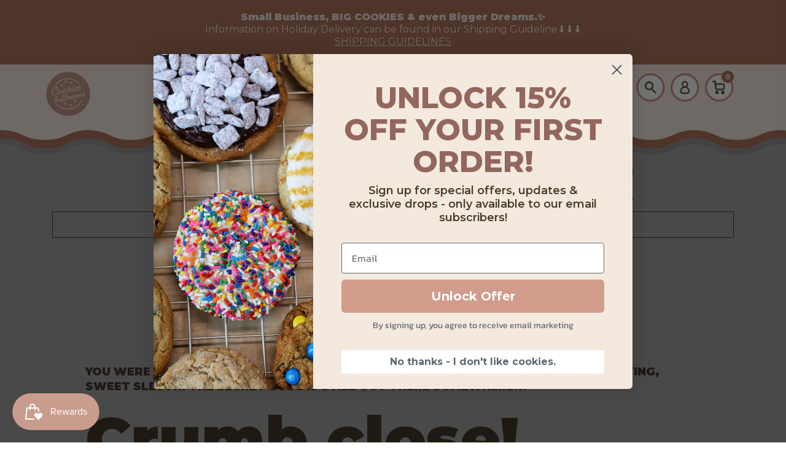

--- FILE ---
content_type: text/html; charset=utf-8
request_url: https://idreamaboutcookies.com/pages/box-catcher
body_size: 29459
content:
<!-- /layout/theme.liquid -->
<!doctype html>
<html class="no-js" lang="en">

<head>


<script src="https://www.googleoptimize.com/optimize.js?id=OPT-MVPHFPK"></script>
  <meta charset="utf-8">
  <meta http-equiv="X-UA-Compatible" content="IE=edge,chrome=1">
  
  <link rel="shortcut icon" href="//idreamaboutcookies.com/cdn/shop/t/34/assets/favicon.png?v=6218506513688163211704258145" type="image/png" />
  
  <title>
  box-catcher &ndash; Cookies &amp; Dreams
  </title>

  
  <meta name="description" content="">
  
  <meta name="viewport" content="width=device-width, initial-scale=1">

  <link rel="apple-touch-icon" href="//idreamaboutcookies.com/cdn/shop/t/34/assets/icon.png?v=10176">

  <!-- Helpers ================================================== --><!-- /snippets/social-meta-tags.liquid -->


  <meta property="og:type" content="website">
  <meta property="og:title" content="box-catcher">
  

<meta property="og:url" content="https://idreamaboutcookies.com/pages/box-catcher">
<meta property="og:site_name" content="Cookies &amp; Dreams">




  <meta name="twitter:card" content="summary">



<link rel="canonical" href="https://idreamaboutcookies.com/pages/box-catcher">
  <meta name="viewport" content="width=device-width,initial-scale=1,shrink-to-fit=no">
  <meta name="theme-color" content="">
  <meta name="theme-color" content="#fafafa">

  <!-- CSS ================================================== -->
  <link href="//idreamaboutcookies.com/cdn/shop/t/34/assets/reset.css?v=102622278116019560521704258181" rel="stylesheet" type="text/css" media="all" />
  <link href="//idreamaboutcookies.com/cdn/shop/t/34/assets/go-cart.css?v=132489590564521724201704258148" rel="stylesheet" type="text/css" media="all" />
  <link href="//idreamaboutcookies.com/cdn/shop/t/34/assets/lity.css?v=107969491754740868171704258168" rel="stylesheet" type="text/css" media="all" />
  <link href="//idreamaboutcookies.com/cdn/shop/t/34/assets/slick.css?v=18725598647237129801704258182" rel="stylesheet" type="text/css" media="all" />
  <link href="//idreamaboutcookies.com/cdn/shop/t/34/assets/bootstrap-grid.scss.css?v=53094396345246263031704258211" rel="stylesheet" type="text/css" media="all" />
  <link href="//idreamaboutcookies.com/cdn/shop/t/34/assets/theme.scss.css?v=14930846406907979431766160756" rel="stylesheet" type="text/css" media="all" />
<link rel="preconnect" href="https://fonts.googleapis.com">
<link rel="preconnect" href="https://fonts.gstatic.com" crossorigin>
<link href="https://fonts.googleapis.com/css2?family=Montserrat:ital,wght@0,400;0,900;1,400&display=swap" rel="stylesheet">

  <!-- JS ================================================== -->
   <script src="https://code.jquery.com/jquery-3.5.1.min.js" type="text/javascript"></script>
   <script src="//idreamaboutcookies.com/cdn/shop/t/34/assets/cr_upgrade_to_subscription_widget.js?v=71159107724959620011704258141" type="text/javascript"></script>
 
   
   <script src="//idreamaboutcookies.com/cdn/shop/t/34/assets/currency.js?v=137714997073627649421704258141" type="text/javascript"></script>
   <script src="//idreamaboutcookies.com/cdn/shop/t/34/assets/window.fetch.js?v=104052379824480497041704258190" type="text/javascript"></script>
   <script src="//idreamaboutcookies.com/cdn/shop/t/34/assets/form-serialize.js?v=105116451176020292111704258147" type="text/javascript"></script>
   <script src="//idreamaboutcookies.com/cdn/shop/t/34/assets/gocart.js?v=143704769523972691781704258148" type="text/javascript"></script>
   <script src="//idreamaboutcookies.com/cdn/shop/t/34/assets/lazysizes.js?v=5423082254287433971704258167" type="text/javascript"></script>
  	

 

 <script>(function (u, n, i, v, e, r, s, a, l) { u[r] = {}; u[r].uid = '1b721a8d-b541-4161-a598-1695c076b105'; u[r].m = ['getReferrerInfo', 'identify', 'integrationsReady', 'on', 'ready', 'track']; u[r].queue = []; u[r].f = function(t) { return function() { var l = Array.prototype.slice.call(arguments); l.unshift(t); u[r].queue.push(l); return u[r].queue; }; }; for (var t = 0; t < u[r].m.length; t++) { l = u[r].m[t]; u[r][l] = u[r].f(l); } a = n.createElement(v); a.src = e + '/us-' + u[r].uid + '.js'; a.async = s; n.getElementsByTagName(i)[0].appendChild(a); })(window, document, 'head', 'script', 'https://cdn.getambassador.com', 'mbsy', true);</script> 
 
  
  <script>window.performance && window.performance.mark && window.performance.mark('shopify.content_for_header.start');</script><meta name="google-site-verification" content="veM6gCua5L9LatoQ5tdK3oA4k-n0Mg_Jjj0iW3b4z2s">
<meta id="shopify-digital-wallet" name="shopify-digital-wallet" content="/26743898308/digital_wallets/dialog">
<meta name="shopify-checkout-api-token" content="1c5abc3112ebde1fa8127e566f8820d1">
<meta id="in-context-paypal-metadata" data-shop-id="26743898308" data-venmo-supported="false" data-environment="production" data-locale="en_US" data-paypal-v4="true" data-currency="USD">
<script async="async" src="/checkouts/internal/preloads.js?locale=en-US"></script>
<link rel="preconnect" href="https://shop.app" crossorigin="anonymous">
<script async="async" src="https://shop.app/checkouts/internal/preloads.js?locale=en-US&shop_id=26743898308" crossorigin="anonymous"></script>
<script id="apple-pay-shop-capabilities" type="application/json">{"shopId":26743898308,"countryCode":"US","currencyCode":"USD","merchantCapabilities":["supports3DS"],"merchantId":"gid:\/\/shopify\/Shop\/26743898308","merchantName":"Cookies \u0026 Dreams","requiredBillingContactFields":["postalAddress","email","phone"],"requiredShippingContactFields":["postalAddress","email","phone"],"shippingType":"shipping","supportedNetworks":["visa","masterCard","amex","discover","elo","jcb"],"total":{"type":"pending","label":"Cookies \u0026 Dreams","amount":"1.00"},"shopifyPaymentsEnabled":true,"supportsSubscriptions":true}</script>
<script id="shopify-features" type="application/json">{"accessToken":"1c5abc3112ebde1fa8127e566f8820d1","betas":["rich-media-storefront-analytics"],"domain":"idreamaboutcookies.com","predictiveSearch":true,"shopId":26743898308,"locale":"en"}</script>
<script>var Shopify = Shopify || {};
Shopify.shop = "i-dream-about-cookies.myshopify.com";
Shopify.locale = "en";
Shopify.currency = {"active":"USD","rate":"1.0"};
Shopify.country = "US";
Shopify.theme = {"name":"[Navidium] C\u0026D | Foreword | 2023.04.03","id":138535796988,"schema_name":null,"schema_version":null,"theme_store_id":null,"role":"main"};
Shopify.theme.handle = "null";
Shopify.theme.style = {"id":null,"handle":null};
Shopify.cdnHost = "idreamaboutcookies.com/cdn";
Shopify.routes = Shopify.routes || {};
Shopify.routes.root = "/";</script>
<script type="module">!function(o){(o.Shopify=o.Shopify||{}).modules=!0}(window);</script>
<script>!function(o){function n(){var o=[];function n(){o.push(Array.prototype.slice.apply(arguments))}return n.q=o,n}var t=o.Shopify=o.Shopify||{};t.loadFeatures=n(),t.autoloadFeatures=n()}(window);</script>
<script>
  window.ShopifyPay = window.ShopifyPay || {};
  window.ShopifyPay.apiHost = "shop.app\/pay";
  window.ShopifyPay.redirectState = null;
</script>
<script id="shop-js-analytics" type="application/json">{"pageType":"page"}</script>
<script defer="defer" async type="module" src="//idreamaboutcookies.com/cdn/shopifycloud/shop-js/modules/v2/client.init-shop-cart-sync_DlSlHazZ.en.esm.js"></script>
<script defer="defer" async type="module" src="//idreamaboutcookies.com/cdn/shopifycloud/shop-js/modules/v2/chunk.common_D16XZWos.esm.js"></script>
<script type="module">
  await import("//idreamaboutcookies.com/cdn/shopifycloud/shop-js/modules/v2/client.init-shop-cart-sync_DlSlHazZ.en.esm.js");
await import("//idreamaboutcookies.com/cdn/shopifycloud/shop-js/modules/v2/chunk.common_D16XZWos.esm.js");

  window.Shopify.SignInWithShop?.initShopCartSync?.({"fedCMEnabled":true,"windoidEnabled":true});

</script>
<script>
  window.Shopify = window.Shopify || {};
  if (!window.Shopify.featureAssets) window.Shopify.featureAssets = {};
  window.Shopify.featureAssets['shop-js'] = {"shop-cart-sync":["modules/v2/client.shop-cart-sync_DKWYiEUO.en.esm.js","modules/v2/chunk.common_D16XZWos.esm.js"],"init-fed-cm":["modules/v2/client.init-fed-cm_vfPMjZAC.en.esm.js","modules/v2/chunk.common_D16XZWos.esm.js"],"init-shop-email-lookup-coordinator":["modules/v2/client.init-shop-email-lookup-coordinator_CR38P6MB.en.esm.js","modules/v2/chunk.common_D16XZWos.esm.js"],"init-shop-cart-sync":["modules/v2/client.init-shop-cart-sync_DlSlHazZ.en.esm.js","modules/v2/chunk.common_D16XZWos.esm.js"],"shop-cash-offers":["modules/v2/client.shop-cash-offers_CJw4IQ6B.en.esm.js","modules/v2/chunk.common_D16XZWos.esm.js","modules/v2/chunk.modal_UwFWkumu.esm.js"],"shop-toast-manager":["modules/v2/client.shop-toast-manager_BY778Uv6.en.esm.js","modules/v2/chunk.common_D16XZWos.esm.js"],"init-windoid":["modules/v2/client.init-windoid_DVhZdEm3.en.esm.js","modules/v2/chunk.common_D16XZWos.esm.js"],"shop-button":["modules/v2/client.shop-button_D2ZzKUPa.en.esm.js","modules/v2/chunk.common_D16XZWos.esm.js"],"avatar":["modules/v2/client.avatar_BTnouDA3.en.esm.js"],"init-customer-accounts-sign-up":["modules/v2/client.init-customer-accounts-sign-up_CQZUmjGN.en.esm.js","modules/v2/client.shop-login-button_Cu5K-F7X.en.esm.js","modules/v2/chunk.common_D16XZWos.esm.js","modules/v2/chunk.modal_UwFWkumu.esm.js"],"pay-button":["modules/v2/client.pay-button_CcBqbGU7.en.esm.js","modules/v2/chunk.common_D16XZWos.esm.js"],"init-shop-for-new-customer-accounts":["modules/v2/client.init-shop-for-new-customer-accounts_B5DR5JTE.en.esm.js","modules/v2/client.shop-login-button_Cu5K-F7X.en.esm.js","modules/v2/chunk.common_D16XZWos.esm.js","modules/v2/chunk.modal_UwFWkumu.esm.js"],"shop-login-button":["modules/v2/client.shop-login-button_Cu5K-F7X.en.esm.js","modules/v2/chunk.common_D16XZWos.esm.js","modules/v2/chunk.modal_UwFWkumu.esm.js"],"shop-follow-button":["modules/v2/client.shop-follow-button_BX8Slf17.en.esm.js","modules/v2/chunk.common_D16XZWos.esm.js","modules/v2/chunk.modal_UwFWkumu.esm.js"],"init-customer-accounts":["modules/v2/client.init-customer-accounts_DjKkmQ2w.en.esm.js","modules/v2/client.shop-login-button_Cu5K-F7X.en.esm.js","modules/v2/chunk.common_D16XZWos.esm.js","modules/v2/chunk.modal_UwFWkumu.esm.js"],"lead-capture":["modules/v2/client.lead-capture_ChWCg7nV.en.esm.js","modules/v2/chunk.common_D16XZWos.esm.js","modules/v2/chunk.modal_UwFWkumu.esm.js"],"checkout-modal":["modules/v2/client.checkout-modal_DPnpVyv-.en.esm.js","modules/v2/chunk.common_D16XZWos.esm.js","modules/v2/chunk.modal_UwFWkumu.esm.js"],"shop-login":["modules/v2/client.shop-login_leRXJtcZ.en.esm.js","modules/v2/chunk.common_D16XZWos.esm.js","modules/v2/chunk.modal_UwFWkumu.esm.js"],"payment-terms":["modules/v2/client.payment-terms_Bp9K0NXD.en.esm.js","modules/v2/chunk.common_D16XZWos.esm.js","modules/v2/chunk.modal_UwFWkumu.esm.js"]};
</script>
<script>(function() {
  var isLoaded = false;
  function asyncLoad() {
    if (isLoaded) return;
    isLoaded = true;
    var urls = ["https:\/\/static.rechargecdn.com\/assets\/js\/widget.min.js?shop=i-dream-about-cookies.myshopify.com","https:\/\/d23dclunsivw3h.cloudfront.net\/redirect-app.js?shop=i-dream-about-cookies.myshopify.com","https:\/\/blog.sfapp.magefan.top\/js\/mfLoadSearchScripts.js?shop=i-dream-about-cookies.myshopify.com","https:\/\/storage.nfcube.com\/instafeed-559676dfba226ecc8d96685b8f627c58.js?shop=i-dream-about-cookies.myshopify.com"];
    for (var i = 0; i < urls.length; i++) {
      var s = document.createElement('script');
      s.type = 'text/javascript';
      s.async = true;
      s.src = urls[i];
      var x = document.getElementsByTagName('script')[0];
      x.parentNode.insertBefore(s, x);
    }
  };
  if(window.attachEvent) {
    window.attachEvent('onload', asyncLoad);
  } else {
    window.addEventListener('load', asyncLoad, false);
  }
})();</script>
<script id="__st">var __st={"a":26743898308,"offset":-21600,"reqid":"d99a19c2-f578-44a8-91ee-40ce7bacc0c9-1768582992","pageurl":"idreamaboutcookies.com\/pages\/box-catcher","s":"pages-102801768700","u":"bffba08abe65","p":"page","rtyp":"page","rid":102801768700};</script>
<script>window.ShopifyPaypalV4VisibilityTracking = true;</script>
<script id="captcha-bootstrap">!function(){'use strict';const t='contact',e='account',n='new_comment',o=[[t,t],['blogs',n],['comments',n],[t,'customer']],c=[[e,'customer_login'],[e,'guest_login'],[e,'recover_customer_password'],[e,'create_customer']],r=t=>t.map((([t,e])=>`form[action*='/${t}']:not([data-nocaptcha='true']) input[name='form_type'][value='${e}']`)).join(','),a=t=>()=>t?[...document.querySelectorAll(t)].map((t=>t.form)):[];function s(){const t=[...o],e=r(t);return a(e)}const i='password',u='form_key',d=['recaptcha-v3-token','g-recaptcha-response','h-captcha-response',i],f=()=>{try{return window.sessionStorage}catch{return}},m='__shopify_v',_=t=>t.elements[u];function p(t,e,n=!1){try{const o=window.sessionStorage,c=JSON.parse(o.getItem(e)),{data:r}=function(t){const{data:e,action:n}=t;return t[m]||n?{data:e,action:n}:{data:t,action:n}}(c);for(const[e,n]of Object.entries(r))t.elements[e]&&(t.elements[e].value=n);n&&o.removeItem(e)}catch(o){console.error('form repopulation failed',{error:o})}}const l='form_type',E='cptcha';function T(t){t.dataset[E]=!0}const w=window,h=w.document,L='Shopify',v='ce_forms',y='captcha';let A=!1;((t,e)=>{const n=(g='f06e6c50-85a8-45c8-87d0-21a2b65856fe',I='https://cdn.shopify.com/shopifycloud/storefront-forms-hcaptcha/ce_storefront_forms_captcha_hcaptcha.v1.5.2.iife.js',D={infoText:'Protected by hCaptcha',privacyText:'Privacy',termsText:'Terms'},(t,e,n)=>{const o=w[L][v],c=o.bindForm;if(c)return c(t,g,e,D).then(n);var r;o.q.push([[t,g,e,D],n]),r=I,A||(h.body.append(Object.assign(h.createElement('script'),{id:'captcha-provider',async:!0,src:r})),A=!0)});var g,I,D;w[L]=w[L]||{},w[L][v]=w[L][v]||{},w[L][v].q=[],w[L][y]=w[L][y]||{},w[L][y].protect=function(t,e){n(t,void 0,e),T(t)},Object.freeze(w[L][y]),function(t,e,n,w,h,L){const[v,y,A,g]=function(t,e,n){const i=e?o:[],u=t?c:[],d=[...i,...u],f=r(d),m=r(i),_=r(d.filter((([t,e])=>n.includes(e))));return[a(f),a(m),a(_),s()]}(w,h,L),I=t=>{const e=t.target;return e instanceof HTMLFormElement?e:e&&e.form},D=t=>v().includes(t);t.addEventListener('submit',(t=>{const e=I(t);if(!e)return;const n=D(e)&&!e.dataset.hcaptchaBound&&!e.dataset.recaptchaBound,o=_(e),c=g().includes(e)&&(!o||!o.value);(n||c)&&t.preventDefault(),c&&!n&&(function(t){try{if(!f())return;!function(t){const e=f();if(!e)return;const n=_(t);if(!n)return;const o=n.value;o&&e.removeItem(o)}(t);const e=Array.from(Array(32),(()=>Math.random().toString(36)[2])).join('');!function(t,e){_(t)||t.append(Object.assign(document.createElement('input'),{type:'hidden',name:u})),t.elements[u].value=e}(t,e),function(t,e){const n=f();if(!n)return;const o=[...t.querySelectorAll(`input[type='${i}']`)].map((({name:t})=>t)),c=[...d,...o],r={};for(const[a,s]of new FormData(t).entries())c.includes(a)||(r[a]=s);n.setItem(e,JSON.stringify({[m]:1,action:t.action,data:r}))}(t,e)}catch(e){console.error('failed to persist form',e)}}(e),e.submit())}));const S=(t,e)=>{t&&!t.dataset[E]&&(n(t,e.some((e=>e===t))),T(t))};for(const o of['focusin','change'])t.addEventListener(o,(t=>{const e=I(t);D(e)&&S(e,y())}));const B=e.get('form_key'),M=e.get(l),P=B&&M;t.addEventListener('DOMContentLoaded',(()=>{const t=y();if(P)for(const e of t)e.elements[l].value===M&&p(e,B);[...new Set([...A(),...v().filter((t=>'true'===t.dataset.shopifyCaptcha))])].forEach((e=>S(e,t)))}))}(h,new URLSearchParams(w.location.search),n,t,e,['guest_login'])})(!0,!0)}();</script>
<script integrity="sha256-4kQ18oKyAcykRKYeNunJcIwy7WH5gtpwJnB7kiuLZ1E=" data-source-attribution="shopify.loadfeatures" defer="defer" src="//idreamaboutcookies.com/cdn/shopifycloud/storefront/assets/storefront/load_feature-a0a9edcb.js" crossorigin="anonymous"></script>
<script crossorigin="anonymous" defer="defer" src="//idreamaboutcookies.com/cdn/shopifycloud/storefront/assets/shopify_pay/storefront-65b4c6d7.js?v=20250812"></script>
<script data-source-attribution="shopify.dynamic_checkout.dynamic.init">var Shopify=Shopify||{};Shopify.PaymentButton=Shopify.PaymentButton||{isStorefrontPortableWallets:!0,init:function(){window.Shopify.PaymentButton.init=function(){};var t=document.createElement("script");t.src="https://idreamaboutcookies.com/cdn/shopifycloud/portable-wallets/latest/portable-wallets.en.js",t.type="module",document.head.appendChild(t)}};
</script>
<script data-source-attribution="shopify.dynamic_checkout.buyer_consent">
  function portableWalletsHideBuyerConsent(e){var t=document.getElementById("shopify-buyer-consent"),n=document.getElementById("shopify-subscription-policy-button");t&&n&&(t.classList.add("hidden"),t.setAttribute("aria-hidden","true"),n.removeEventListener("click",e))}function portableWalletsShowBuyerConsent(e){var t=document.getElementById("shopify-buyer-consent"),n=document.getElementById("shopify-subscription-policy-button");t&&n&&(t.classList.remove("hidden"),t.removeAttribute("aria-hidden"),n.addEventListener("click",e))}window.Shopify?.PaymentButton&&(window.Shopify.PaymentButton.hideBuyerConsent=portableWalletsHideBuyerConsent,window.Shopify.PaymentButton.showBuyerConsent=portableWalletsShowBuyerConsent);
</script>
<script data-source-attribution="shopify.dynamic_checkout.cart.bootstrap">document.addEventListener("DOMContentLoaded",(function(){function t(){return document.querySelector("shopify-accelerated-checkout-cart, shopify-accelerated-checkout")}if(t())Shopify.PaymentButton.init();else{new MutationObserver((function(e,n){t()&&(Shopify.PaymentButton.init(),n.disconnect())})).observe(document.body,{childList:!0,subtree:!0})}}));
</script>
<link id="shopify-accelerated-checkout-styles" rel="stylesheet" media="screen" href="https://idreamaboutcookies.com/cdn/shopifycloud/portable-wallets/latest/accelerated-checkout-backwards-compat.css" crossorigin="anonymous">
<style id="shopify-accelerated-checkout-cart">
        #shopify-buyer-consent {
  margin-top: 1em;
  display: inline-block;
  width: 100%;
}

#shopify-buyer-consent.hidden {
  display: none;
}

#shopify-subscription-policy-button {
  background: none;
  border: none;
  padding: 0;
  text-decoration: underline;
  font-size: inherit;
  cursor: pointer;
}

#shopify-subscription-policy-button::before {
  box-shadow: none;
}

      </style>
<script id="sections-script" data-sections="mobile-nav" defer="defer" src="//idreamaboutcookies.com/cdn/shop/t/34/compiled_assets/scripts.js?v=10176"></script>
<script>window.performance && window.performance.mark && window.performance.mark('shopify.content_for_header.end');</script>

 <script defer>

  /**
   * IMPORTANT!
   * Do not edit this file. Any changes made could be overwritten by Giftship at
   * any time. If you need assistance, please reach out to us at support@gist-apps.com.
   *
   * The below code is critical to the functionality of Giftship's multiple shipping
   * address and bundle features. It also greatly improves the load time of the
   * application.
   */

  if (typeof(GIST) == 'undefined') {
    window.GIST = GIST = {};
  }
  if (typeof(GIST.f) == 'undefined') {
    GIST.f = {};
  }

  GIST.f._isEmpty = function(obj){

    for(var prop in obj) {
      if(obj.hasOwnProperty(prop)) {
        return false;
      }
    }

    return JSON.stringify(obj) === JSON.stringify({});

  };

  GIST.bundles   = [];
  GIST.remove    = {};
  GIST.discounts = [];

  
  
  

  

  
  GIST._bundleCart = false;
  

  

  
  if (GIST.remove && !GIST.f._isEmpty(GIST.remove) ) {

    GIST.xhr = new XMLHttpRequest();
    GIST.xhr.open('POST', Shopify.routes.root + 'cart/update.js');
    GIST.xhr.setRequestHeader('Content-Type', 'application/json');
    GIST.xhr.onload = function() {
      if (GIST.xhr.status === 200 && window.performance) {
         var navEntries = window.performance.getEntriesByType('navigation');
         if (navEntries.length > 0 && navEntries[0].type === 'back_forward') {
            location.reload();
         } else if (window.performance.navigation && window.performance.navigation.type == window.performance.navigation.TYPE_BACK_FORWARD) {
            location.reload();
         }
       }
    };
    GIST.xhr.send(JSON.stringify({updates:GIST.remove}));

  }
  

</script>












    	 <!-- BEGIN app block: shopify://apps/powerful-form-builder/blocks/app-embed/e4bcb1eb-35b2-42e6-bc37-bfe0e1542c9d --><script type="text/javascript" hs-ignore data-cookieconsent="ignore">
  var Globo = Globo || {};
  var globoFormbuilderRecaptchaInit = function(){};
  var globoFormbuilderHcaptchaInit = function(){};
  window.Globo.FormBuilder = window.Globo.FormBuilder || {};
  window.Globo.FormBuilder.shop = {"configuration":{"money_format":"${{amount}}"},"pricing":{"features":{"bulkOrderForm":true,"cartForm":true,"fileUpload":30,"removeCopyright":true}},"settings":{"copyright":"Powered by <a href=\"https://globosoftware.net\" target=\"_blank\">Globo</a> <a href=\"https://apps.shopify.com/form-builder-contact-form\" target=\"_blank\">Form Builder</a>","hideWaterMark":false,"reCaptcha":{"recaptchaType":"v2","siteKey":false,"languageCode":"en"},"scrollTop":false,"additionalColumns":[]},"encryption_form_id":1,"url":"https://form.globosoftware.net/"};

  if(window.Globo.FormBuilder.shop.settings.customCssEnabled && window.Globo.FormBuilder.shop.settings.customCssCode){
    const customStyle = document.createElement('style');
    customStyle.type = 'text/css';
    customStyle.innerHTML = window.Globo.FormBuilder.shop.settings.customCssCode;
    document.head.appendChild(customStyle);
  }

  window.Globo.FormBuilder.forms = [];
    
      
      
      
      window.Globo.FormBuilder.forms[106572] = {"106572":{"header":{"active":true,"title":"Donation Request Form","description":"\u003cp\u003ePlease fill out the details here \u0026amp; we'll get back to you shortly.\u003c\/p\u003e"},"elements":[{"id":"text","type":"text","label":"Your Name","placeholder":"Your Name","description":"","limitCharacters":false,"characters":100,"hideLabel":false,"keepPositionLabel":false,"required":true,"ifHideLabel":false,"inputIcon":"","columnWidth":50},{"id":"email","type":"email","label":"Email","placeholder":"Email","description":"","limitCharacters":false,"characters":100,"hideLabel":false,"keepPositionLabel":false,"required":true,"ifHideLabel":false,"inputIcon":"","columnWidth":50},{"id":"text-2","type":"text","label":"Organization Name","placeholder":"","description":"","limitCharacters":false,"characters":100,"hideLabel":false,"keepPositionLabel":false,"required":true,"ifHideLabel":false,"inputIcon":"","columnWidth":100},{"id":"text-3","type":"text","label":"Event Location","placeholder":"","description":"","limitCharacters":false,"characters":100,"hideLabel":false,"keepPositionLabel":false,"required":true,"ifHideLabel":false,"inputIcon":"","columnWidth":100},{"id":"text-7","type":"text","label":"When is your event or when do you need a donation?","placeholder":"","description":"","limitCharacters":false,"characters":100,"hideLabel":false,"keepPositionLabel":false,"required":true,"ifHideLabel":false,"inputIcon":"","columnWidth":50},{"id":"text-5","type":"text","label":"Cause or Donation Purpose","placeholder":"","description":"","limitCharacters":false,"characters":100,"hideLabel":false,"keepPositionLabel":false,"required":true,"ifHideLabel":false,"inputIcon":"","columnWidth":50},{"id":"text-4","type":"text","label":"Number of People Attending","placeholder":"","description":"","limitCharacters":false,"characters":100,"hideLabel":false,"keepPositionLabel":false,"required":false,"ifHideLabel":false,"inputIcon":"","columnWidth":100},{"id":"textarea","type":"textarea","label":"What would you like donated?","placeholder":"Message","description":"","limitCharacters":false,"characters":100,"hideLabel":false,"keepPositionLabel":false,"required":false,"ifHideLabel":false,"columnWidth":100},{"id":"text-6","type":"text","label":"Tax ID#","placeholder":"","description":"","limitCharacters":false,"characters":100,"hideLabel":false,"keepPositionLabel":false,"required":false,"ifHideLabel":false,"inputIcon":"","columnWidth":100}],"add-elements":null,"footer":{"description":"","previousText":"Previous","nextText":"Next","submitText":"Submit","resetButton":false,"resetButtonText":"Reset","submitFullWidth":true,"submitAlignment":"left"},"mail":{"admin":null,"customer":{"enable":true,"emailType":"elementEmail","selectEmail":"onlyEmail","emailId":"email","emailConditional":false,"note":"You can use variables which will help you create a dynamic content","subject":"Thanks for submitting","content":"\u003ctable class=\"header row\" style=\"width: 100%; border-spacing: 0; border-collapse: collapse; margin: 40px 0 20px;\"\u003e\n\u003ctbody\u003e\n\u003ctr\u003e\n\u003ctd class=\"header__cell\" style=\"font-family: -apple-system, BlinkMacSystemFont, Roboto, Oxygen, Ubuntu, Cantarell, Fira Sans, Droid Sans, Helvetica Neue, sans-serif;\"\u003e\u003ccenter\u003e\n\u003ctable class=\"container\" style=\"width: 559px; text-align: left; border-spacing: 0px; border-collapse: collapse; margin: 0px auto;\"\u003e\n\u003ctbody\u003e\n\u003ctr\u003e\n\u003ctd style=\"font-family: -apple-system, BlinkMacSystemFont, Roboto, Oxygen, Ubuntu, Cantarell, 'Fira Sans', 'Droid Sans', 'Helvetica Neue', sans-serif; width: 544.219px;\"\u003e\n\u003ctable class=\"row\" style=\"width: 100%; border-spacing: 0; border-collapse: collapse;\"\u003e\n\u003ctbody\u003e\n\u003ctr\u003e\n\u003ctd class=\"shop-name__cell\" style=\"font-family: -apple-system, BlinkMacSystemFont, Roboto, Oxygen, Ubuntu, Cantarell, Fira Sans, Droid Sans, Helvetica Neue, sans-serif;\"\u003e\n\u003ch1 class=\"shop-name__text\" style=\"font-weight: normal; font-size: 30px; color: #333; margin: 0;\"\u003e\u003ca class=\"shop_name\" target=\"_blank\" rel=\"noopener\"\u003eShop\u003c\/a\u003e\u003c\/h1\u003e\n\u003c\/td\u003e\n\u003ctd class=\"order-number__cell\" style=\"font-family: -apple-system, BlinkMacSystemFont, Roboto, Oxygen, Ubuntu, Cantarell, Fira Sans, Droid Sans, Helvetica Neue, sans-serif; font-size: 14px; color: #999;\" align=\"right\"\u003e\u0026nbsp;\u003c\/td\u003e\n\u003c\/tr\u003e\n\u003c\/tbody\u003e\n\u003c\/table\u003e\n\u003c\/td\u003e\n\u003c\/tr\u003e\n\u003c\/tbody\u003e\n\u003c\/table\u003e\n\u003c\/center\u003e\u003c\/td\u003e\n\u003c\/tr\u003e\n\u003c\/tbody\u003e\n\u003c\/table\u003e\n\u003ctable class=\"row content\" style=\"width: 100%; border-spacing: 0; border-collapse: collapse;\"\u003e\n\u003ctbody\u003e\n\u003ctr\u003e\n\u003ctd class=\"content__cell\" style=\"font-family: -apple-system, BlinkMacSystemFont, Roboto, Oxygen, Ubuntu, Cantarell, Fira Sans, Droid Sans, Helvetica Neue, sans-serif; padding-bottom: 40px;\"\u003e\u003ccenter\u003e\n\u003ctable class=\"container\" style=\"width: 560px; text-align: left; border-spacing: 0; border-collapse: collapse; margin: 0 auto;\"\u003e\n\u003ctbody\u003e\n\u003ctr\u003e\n\u003ctd style=\"font-family: -apple-system, BlinkMacSystemFont, Roboto, Oxygen, Ubuntu, Cantarell, Fira Sans, Droid Sans, Helvetica Neue, sans-serif;\"\u003e\n\u003ch2 class=\"quote-heading\" style=\"font-weight: normal; font-size: 24px; margin: 0 0 10px;\"\u003eThanks for your submission\u003c\/h2\u003e\n\u003cp class=\"quote-heading-message\"\u003eHi, we are getting your submission. We will get back to you shortly.\u003c\/p\u003e\n\u003c\/td\u003e\n\u003c\/tr\u003e\n\u003c\/tbody\u003e\n\u003c\/table\u003e\n\u003ctable class=\"row section\" style=\"width: 100%; border-spacing: 0; border-collapse: collapse; border-top-width: 1px; border-top-color: #e5e5e5; border-top-style: solid;\"\u003e\n\u003ctbody\u003e\n\u003ctr\u003e\n\u003ctd class=\"section__cell\" style=\"font-family: -apple-system, BlinkMacSystemFont, Roboto, Oxygen, Ubuntu, Cantarell, Fira Sans, Droid Sans, Helvetica Neue, sans-serif; padding: 40px 0;\"\u003e\u003ccenter\u003e\n\u003ctable class=\"container\" style=\"width: 560px; text-align: left; border-spacing: 0; border-collapse: collapse; margin: 0 auto;\"\u003e\n\u003ctbody\u003e\n\u003ctr\u003e\n\u003ctd style=\"font-family: -apple-system, BlinkMacSystemFont, Roboto, Oxygen, Ubuntu, Cantarell, Fira Sans, Droid Sans, Helvetica Neue, sans-serif;\"\u003e\n\u003ch3 class=\"more-information\"\u003eMore information\u003c\/h3\u003e\n\u003cp\u003e{{data}}\u003c\/p\u003e\n\u003c\/td\u003e\n\u003c\/tr\u003e\n\u003c\/tbody\u003e\n\u003c\/table\u003e\n\u003c\/center\u003e\u003c\/td\u003e\n\u003c\/tr\u003e\n\u003c\/tbody\u003e\n\u003c\/table\u003e\n\u003ctable class=\"row footer\" style=\"width: 100%; border-spacing: 0; border-collapse: collapse; border-top-width: 1px; border-top-color: #e5e5e5; border-top-style: solid;\"\u003e\n\u003ctbody\u003e\n\u003ctr\u003e\n\u003ctd class=\"footer__cell\" style=\"font-family: -apple-system, BlinkMacSystemFont, Roboto, Oxygen, Ubuntu, Cantarell, Fira Sans, Droid Sans, Helvetica Neue, sans-serif; padding: 35px 0;\"\u003e\u003ccenter\u003e\n\u003ctable class=\"container\" style=\"width: 560px; text-align: left; border-spacing: 0; border-collapse: collapse; margin: 0 auto;\"\u003e\n\u003ctbody\u003e\n\u003ctr\u003e\n\u003ctd style=\"font-family: -apple-system, BlinkMacSystemFont, Roboto, Oxygen, Ubuntu, Cantarell, Fira Sans, Droid Sans, Helvetica Neue, sans-serif;\"\u003e\n\u003cp class=\"contact\" style=\"text-align: center;\"\u003eIf you have any questions, reply to this email or contact us at \u003ca href=\"mailto:info@idreamaboutcookies.com\"\u003einfo@idreamaboutcookies.com\u003c\/a\u003e\u003c\/p\u003e\n\u003c\/td\u003e\n\u003c\/tr\u003e\n\u003ctr\u003e\n\u003ctd style=\"font-family: -apple-system, BlinkMacSystemFont, Roboto, Oxygen, Ubuntu, Cantarell, Fira Sans, Droid Sans, Helvetica Neue, sans-serif;\"\u003e\n\u003cp class=\"disclaimer__subtext\" style=\"color: #999; line-height: 150%; font-size: 14px; margin: 0; text-align: center;\"\u003eClick \u003ca href=\"[UNSUBSCRIBEURL]\"\u003ehere\u003c\/a\u003e to unsubscribe\u003c\/p\u003e\n\u003c\/td\u003e\n\u003c\/tr\u003e\n\u003c\/tbody\u003e\n\u003c\/table\u003e\n\u003c\/center\u003e\u003c\/td\u003e\n\u003c\/tr\u003e\n\u003c\/tbody\u003e\n\u003c\/table\u003e\n\u003c\/center\u003e\u003c\/td\u003e\n\u003c\/tr\u003e\n\u003c\/tbody\u003e\n\u003c\/table\u003e","islimitWidth":false,"maxWidth":"600"}},"appearance":{"layout":"boxed","width":600,"style":"classic","mainColor":"#EB1256","headingColor":"#000","labelColor":"#000","descriptionColor":"#6c757d","optionColor":"#000","paragraphColor":"#000","paragraphBackground":"#fff","background":"color","backgroundColor":"#FFF","backgroundImage":"","backgroundImageAlignment":"middle","floatingIcon":"\u003csvg aria-hidden=\"true\" focusable=\"false\" data-prefix=\"far\" data-icon=\"envelope\" class=\"svg-inline--fa fa-envelope fa-w-16\" role=\"img\" xmlns=\"http:\/\/www.w3.org\/2000\/svg\" viewBox=\"0 0 512 512\"\u003e\u003cpath fill=\"currentColor\" d=\"M464 64H48C21.49 64 0 85.49 0 112v288c0 26.51 21.49 48 48 48h416c26.51 0 48-21.49 48-48V112c0-26.51-21.49-48-48-48zm0 48v40.805c-22.422 18.259-58.168 46.651-134.587 106.49-16.841 13.247-50.201 45.072-73.413 44.701-23.208.375-56.579-31.459-73.413-44.701C106.18 199.465 70.425 171.067 48 152.805V112h416zM48 400V214.398c22.914 18.251 55.409 43.862 104.938 82.646 21.857 17.205 60.134 55.186 103.062 54.955 42.717.231 80.509-37.199 103.053-54.947 49.528-38.783 82.032-64.401 104.947-82.653V400H48z\"\u003e\u003c\/path\u003e\u003c\/svg\u003e","floatingText":"","displayOnAllPage":false,"position":"bottom right","formType":"normalForm","newTemplate":true},"reCaptcha":{"enable":false,"note":"Please make sure that you have set Google reCaptcha v2 Site key and Secret key in \u003ca href=\"\/admin\/settings\"\u003eSettings\u003c\/a\u003e"},"errorMessage":{"required":"Please fill in field","invalid":"Invalid","invalidName":"Invalid name","invalidEmail":"Invalid email","invalidURL":"Invalid URL","invalidPhone":"Invalid phone","invalidNumber":"Invalid number","invalidPassword":"Invalid password","confirmPasswordNotMatch":"Confirmed password doesn't match","customerAlreadyExists":"Customer already exists","fileSizeLimit":"File size limit exceeded","fileNotAllowed":"File extension not allowed","requiredCaptcha":"Please, enter the captcha","requiredProducts":"Please select product","limitQuantity":"The number of products left in stock has been exceeded","shopifyInvalidPhone":"phone - Enter a valid phone number to use this delivery method","shopifyPhoneHasAlready":"phone - Phone has already been taken","shopifyInvalidProvice":"addresses.province - is not valid","otherError":"Something went wrong, please try again"},"afterSubmit":{"action":"clearForm","message":"\u003ch4\u003eThanks for getting in touch!\u0026nbsp;\u003c\/h4\u003e\u003cp\u003e\u003cbr\u003e\u003c\/p\u003e\u003cp\u003eWe appreciate you contacting us. One of our colleagues will get back in touch with you soon!\u003c\/p\u003e\u003cp\u003e\u003cbr\u003e\u003c\/p\u003e\u003cp\u003eHave a great day!\u003c\/p\u003e","redirectUrl":"","enableGa":false,"gaEventCategory":"Form Builder by Globo","gaEventAction":"Submit","gaEventLabel":"Contact us form","enableFpx":false,"fpxTrackerName":""},"integration":{"shopify":{"createAccount":false,"ifExist":"returnError","showMessage":false,"messageRedirectToLogin":"You already registered. Click \u003ca href=\"\/account\/login\"\u003ehere\u003c\/a\u003e to login","sendEmailInvite":false,"acceptsMarketing":false,"overwriteCustomerExisting":true,"note":"Learn \u003ca href=\"https:\/\/www.google.com\/\" target=\"_blank\"\u003ehow to connect\u003c\/a\u003e form elements to Shopify customer data","integrationElements":{"phone":"phone","datetime":"additional.date_time","text":"additional.your_name","email":"email","text-2":"additional.text","text-3":"additional.text_1","text-7":"additional.text_5","text-5":"additional.text_3","text-4":"additional.text_2","textarea":"additional.message","text-6":"additional.text_4"}},"mailChimp":{"loading":"","enable":false,"list":false,"note":"Learn \u003ca href=\"https:\/\/www.google.com\/\" target=\"_blank\"\u003ehow to connect\u003c\/a\u003e form elements to Mailchimp subscriber data","integrationElements":[]},"klaviyo":{"loading":"Looks like your Klaviyo API key that you provide is not right, Please go to \u003ca href='\/admin\/settings?forceRedirect=true\u0026shop=i-dream-about-cookies.myshopify.com' target='_blank'\u003eSettings\u003c\/a\u003e to correct it","enable":true,"list":"MxUq95","note":"Learn \u003ca href=\"https:\/\/www.google.com\/\" target=\"_blank\"\u003ehow to connect\u003c\/a\u003e form elements to Klaviyo subscriber data","integrationElements":{"klaviyoemail":{"val":"email","option":"dynamic"},"first_name":{"val":"","option":""},"last_name":{"val":"","option":""},"title":{"val":"","option":""},"organization":{"val":"","option":""},"phone_number":{"val":"","option":""},"address1":{"val":"","option":""},"address2":{"val":"","option":""},"city":{"val":"","option":""},"region":{"val":"","option":""},"zip":{"val":"","option":""},"country":{"val":"","option":""},"latitude":{"val":"","option":""},"longitude":{"val":"","option":""},"customPropertiestext":{"val":"text","option":"dynamic","custom":"Your Name"},"customPropertiestextarea":{"val":"textarea","option":"dynamic","custom":"Message"}}},"zapier":{"enable":false,"webhookUrl":""},"hubspot":{"loading":"","enable":false,"list":false,"integrationElements":[]},"omnisend":{"loading":"","enable":false,"integrationElements":{"email":{"val":"","option":""},"firstName":{"val":"","option":""},"lastName":{"val":"","option":""},"status":{"val":"","option":""},"country":{"val":"","option":""},"state":{"val":"","option":""},"city":{"val":"","option":""},"phone":{"val":"","option":""},"postalCode":{"val":"","option":""},"gender":{"val":"","option":""},"birthdate":{"val":"","option":""},"tags":{"val":"","option":""},"customProperties1":{"val":"","option":""},"customProperties2":{"val":"","option":""},"customProperties3":{"val":"","option":""},"customProperties4":{"val":"","option":""},"customProperties5":{"val":"","option":""}}},"getresponse":{"loading":"","enable":false,"list":false,"integrationElements":{"email":{"val":"","option":""},"name":{"val":"","option":""},"gender":{"val":"","option":""},"birthdate":{"val":"","option":""},"company":{"val":"","option":""},"city":{"val":"","option":""},"state":{"val":"","option":""},"street":{"val":"","option":""},"postal_code":{"val":"","option":""},"country":{"val":"","option":""},"phone":{"val":"","option":""},"fax":{"val":"","option":""},"comment":{"val":"","option":""},"ref":{"val":"","option":""},"url":{"val":"","option":""},"tags":{"val":"","option":""},"dayOfCycle":{"val":"","option":""},"scoring":{"val":"","option":""}}},"sendinblue":{"loading":"","enable":false,"list":false,"integrationElements":[]},"campaignmonitor":{"loading":"","enable":false,"list":false,"integrationElements":[]},"activecampaign":{"loading":"","enable":false,"list":[],"integrationElements":[]},"googleCalendar":{"loading":"","enable":false,"list":"","integrationElements":{"starttime":"","endtime":"","summary":"","location":"","description":"","attendees":""}},"googleSheet":{"loading":"","enable":false,"spreadsheetdestination":"","listFields":["text-2","text-3","text-4","text-5","text-6","text-7"],"submissionIp":false}},"accountPage":{"showAccountDetail":false,"registrationPage":false,"editAccountPage":false,"header":"Header","active":false,"title":"Account details","headerDescription":"Fill out the form to change account information","afterUpdate":"Message after update","message":"\u003ch5\u003eAccount edited successfully!\u003c\/h5\u003e","footer":"Footer","updateText":"Update","footerDescription":""},"publish":{"requiredLogin":false,"requiredLoginMessage":"Please \u003ca href='\/account\/login' title='login'\u003elogin\u003c\/a\u003e to continue","publishType":"embedCode","embedCode":"\u003cdiv class=\"globo-formbuilder\" data-id=\"ZmFsc2U=\"\u003e\u003c\/div\u003e","shortCode":"{formbuilder:ZmFsc2U=}","popup":"\u003cbutton class=\"globo-formbuilder-open\" data-id=\"ZmFsc2U=\"\u003eOpen form\u003c\/button\u003e","lightbox":"\u003cdiv class=\"globo-form-publish-modal lightbox hidden\" data-id=\"ZmFsc2U=\"\u003e\u003cdiv class=\"globo-form-modal-content\"\u003e\u003cdiv class=\"globo-formbuilder\" data-id=\"ZmFsc2U=\"\u003e\u003c\/div\u003e\u003c\/div\u003e\u003c\/div\u003e","enableAddShortCode":false,"selectPage":"index","selectPositionOnPage":"top","selectTime":"forever","setCookie":"1","setCookieHours":"1","setCookieWeeks":"1"},"isStepByStepForm":false,"html":"\n\u003cdiv class=\"globo-form boxed-form globo-form-id-106572\"\u003e\n\u003cstyle\u003e\n.globo-form-id-106572 .globo-form-app{\n    max-width: 600px;\n    width: -webkit-fill-available;\n    \n    background-color: #FFF;\n    \n    \n}\n\n.globo-form-id-106572 .globo-form-app .globo-heading{\n    color: #000\n}\n.globo-form-id-106572 .globo-form-app .globo-description,\n.globo-form-id-106572 .globo-form-app .header .globo-description{\n    color: #6c757d\n}\n.globo-form-id-106572 .globo-form-app .globo-label,\n.globo-form-id-106572 .globo-form-app .globo-form-control label.globo-label,\n.globo-form-id-106572 .globo-form-app .globo-form-control label.globo-label span.label-content{\n    color: #000;\n    text-align: left !important;\n}\n.globo-form-id-106572 .globo-form-app .globo-label.globo-position-label{\n    height: 20px !important;\n}\n.globo-form-id-106572 .globo-form-app .globo-form-control .help-text.globo-description{\n    color: #6c757d\n}\n.globo-form-id-106572 .globo-form-app .globo-form-control .checkbox-wrapper .globo-option,\n.globo-form-id-106572 .globo-form-app .globo-form-control .radio-wrapper .globo-option\n{\n    color: #000\n}\n.globo-form-id-106572 .globo-form-app .footer{\n    text-align:left;\n}\n.globo-form-id-106572 .globo-form-app .footer button{\n    border:1px solid #EB1256;\n    \n        width:100%;\n    \n}\n.globo-form-id-106572 .globo-form-app .footer button.submit,\n.globo-form-id-106572 .globo-form-app .footer button.checkout,\n.globo-form-id-106572 .globo-form-app .footer button.action.loading .spinner{\n    background-color: #EB1256;\n    color : #ffffff;\n}\n.globo-form-id-106572 .globo-form-app .globo-form-control .star-rating\u003efieldset:not(:checked)\u003elabel:before {\n    content: url('data:image\/svg+xml; utf8, \u003csvg aria-hidden=\"true\" focusable=\"false\" data-prefix=\"far\" data-icon=\"star\" class=\"svg-inline--fa fa-star fa-w-18\" role=\"img\" xmlns=\"http:\/\/www.w3.org\/2000\/svg\" viewBox=\"0 0 576 512\"\u003e\u003cpath fill=\"%23EB1256\" d=\"M528.1 171.5L382 150.2 316.7 17.8c-11.7-23.6-45.6-23.9-57.4 0L194 150.2 47.9 171.5c-26.2 3.8-36.7 36.1-17.7 54.6l105.7 103-25 145.5c-4.5 26.3 23.2 46 46.4 33.7L288 439.6l130.7 68.7c23.2 12.2 50.9-7.4 46.4-33.7l-25-145.5 105.7-103c19-18.5 8.5-50.8-17.7-54.6zM388.6 312.3l23.7 138.4L288 385.4l-124.3 65.3 23.7-138.4-100.6-98 139-20.2 62.2-126 62.2 126 139 20.2-100.6 98z\"\u003e\u003c\/path\u003e\u003c\/svg\u003e');\n}\n.globo-form-id-106572 .globo-form-app .globo-form-control .star-rating\u003efieldset\u003einput:checked ~ label:before {\n    content: url('data:image\/svg+xml; utf8, \u003csvg aria-hidden=\"true\" focusable=\"false\" data-prefix=\"fas\" data-icon=\"star\" class=\"svg-inline--fa fa-star fa-w-18\" role=\"img\" xmlns=\"http:\/\/www.w3.org\/2000\/svg\" viewBox=\"0 0 576 512\"\u003e\u003cpath fill=\"%23EB1256\" d=\"M259.3 17.8L194 150.2 47.9 171.5c-26.2 3.8-36.7 36.1-17.7 54.6l105.7 103-25 145.5c-4.5 26.3 23.2 46 46.4 33.7L288 439.6l130.7 68.7c23.2 12.2 50.9-7.4 46.4-33.7l-25-145.5 105.7-103c19-18.5 8.5-50.8-17.7-54.6L382 150.2 316.7 17.8c-11.7-23.6-45.6-23.9-57.4 0z\"\u003e\u003c\/path\u003e\u003c\/svg\u003e');\n}\n.globo-form-id-106572 .globo-form-app .globo-form-control .star-rating\u003efieldset:not(:checked)\u003elabel:hover:before,\n.globo-form-id-106572 .globo-form-app .globo-form-control .star-rating\u003efieldset:not(:checked)\u003elabel:hover ~ label:before{\n    content : url('data:image\/svg+xml; utf8, \u003csvg aria-hidden=\"true\" focusable=\"false\" data-prefix=\"fas\" data-icon=\"star\" class=\"svg-inline--fa fa-star fa-w-18\" role=\"img\" xmlns=\"http:\/\/www.w3.org\/2000\/svg\" viewBox=\"0 0 576 512\"\u003e\u003cpath fill=\"%23EB1256\" d=\"M259.3 17.8L194 150.2 47.9 171.5c-26.2 3.8-36.7 36.1-17.7 54.6l105.7 103-25 145.5c-4.5 26.3 23.2 46 46.4 33.7L288 439.6l130.7 68.7c23.2 12.2 50.9-7.4 46.4-33.7l-25-145.5 105.7-103c19-18.5 8.5-50.8-17.7-54.6L382 150.2 316.7 17.8c-11.7-23.6-45.6-23.9-57.4 0z\"\u003e\u003c\/path\u003e\u003c\/svg\u003e')\n}\n.globo-form-id-106572 .globo-form-app .globo-form-control .radio-wrapper .radio-input:checked ~ .radio-label:after {\n    background: #EB1256;\n    background: radial-gradient(#EB1256 40%, #fff 45%);\n}\n.globo-form-id-106572 .globo-form-app .globo-form-control .checkbox-wrapper .checkbox-input:checked ~ .checkbox-label:before {\n    border-color: #EB1256;\n    box-shadow: 0 4px 6px rgba(50,50,93,0.11), 0 1px 3px rgba(0,0,0,0.08);\n    background-color: #EB1256;\n}\n.globo-form-id-106572 .globo-form-app .step.-completed .step__number,\n.globo-form-id-106572 .globo-form-app .line.-progress,\n.globo-form-id-106572 .globo-form-app .line.-start{\n    background-color: #EB1256;\n}\n.globo-form-id-106572 .globo-form-app .checkmark__check,\n.globo-form-id-106572 .globo-form-app .checkmark__circle{\n    stroke: #EB1256;\n}\n.globo-form-id-106572 .floating-button{\n    background-color: #EB1256;\n}\n.globo-form-id-106572 .globo-form-app .globo-form-control .checkbox-wrapper .checkbox-input ~ .checkbox-label:before,\n.globo-form-app .globo-form-control .radio-wrapper .radio-input ~ .radio-label:after{\n    border-color : #EB1256;\n}\n.globo-form-id-106572 .flatpickr-day.selected, \n.globo-form-id-106572 .flatpickr-day.startRange, \n.globo-form-id-106572 .flatpickr-day.endRange, \n.globo-form-id-106572 .flatpickr-day.selected.inRange, \n.globo-form-id-106572 .flatpickr-day.startRange.inRange, \n.globo-form-id-106572 .flatpickr-day.endRange.inRange, \n.globo-form-id-106572 .flatpickr-day.selected:focus, \n.globo-form-id-106572 .flatpickr-day.startRange:focus, \n.globo-form-id-106572 .flatpickr-day.endRange:focus, \n.globo-form-id-106572 .flatpickr-day.selected:hover, \n.globo-form-id-106572 .flatpickr-day.startRange:hover, \n.globo-form-id-106572 .flatpickr-day.endRange:hover, \n.globo-form-id-106572 .flatpickr-day.selected.prevMonthDay, \n.globo-form-id-106572 .flatpickr-day.startRange.prevMonthDay, \n.globo-form-id-106572 .flatpickr-day.endRange.prevMonthDay, \n.globo-form-id-106572 .flatpickr-day.selected.nextMonthDay, \n.globo-form-id-106572 .flatpickr-day.startRange.nextMonthDay, \n.globo-form-id-106572 .flatpickr-day.endRange.nextMonthDay {\n    background: #EB1256;\n    border-color: #EB1256;\n}\n.globo-form-id-106572 .globo-paragraph,\n.globo-form-id-106572 .globo-paragraph * {\n    background: #fff !important;\n    color: #000 !important;\n    width: 100%!important;\n}\n\u003c\/style\u003e\n\u003cdiv class=\"globo-form-app boxed-layout\"\u003e\n    \u003cdiv class=\"header dismiss hidden\" onclick=\"Globo.FormBuilder.closeModalForm(this)\"\u003e\n        \u003csvg viewBox=\"0 0 20 20\" class=\"\" focusable=\"false\" aria-hidden=\"true\"\u003e\u003cpath d=\"M11.414 10l4.293-4.293a.999.999 0 1 0-1.414-1.414L10 8.586 5.707 4.293a.999.999 0 1 0-1.414 1.414L8.586 10l-4.293 4.293a.999.999 0 1 0 1.414 1.414L10 11.414l4.293 4.293a.997.997 0 0 0 1.414 0 .999.999 0 0 0 0-1.414L11.414 10z\" fill-rule=\"evenodd\"\u003e\u003c\/path\u003e\u003c\/svg\u003e\n    \u003c\/div\u003e\n    \u003cform class=\"g-container\" novalidate action=\"\/api\/front\/form\/106572\/send\" method=\"POST\" enctype=\"multipart\/form-data\" data-id=106572\u003e\n        \n            \n            \u003cdiv class=\"header\"\u003e\n                \u003ch3 class=\"title globo-heading\"\u003eDonation Request Form\u003c\/h3\u003e\n                \n                \u003cdiv class=\"description globo-description\"\u003e\u003cp\u003ePlease fill out the details here \u0026amp; we'll get back to you shortly.\u003c\/p\u003e\u003c\/div\u003e\n                \n            \u003c\/div\u003e\n            \n        \n        \n            \u003cdiv class=\"content flex-wrap block-container\" data-id=106572\u003e\n                \n                    \n                        \n\n\n\n\n\n\n\n\n\n\u003cdiv class=\"globo-form-control layout-2-column\" \u003e\n    \u003clabel for=\"106572-text\" class=\"classic-label globo-label \"\u003e\u003cspan class=\"label-content\" data-label=\"Your Name\"\u003eYour Name\u003c\/span\u003e\u003cspan class=\"text-danger text-smaller\"\u003e *\u003c\/span\u003e\u003c\/label\u003e\n    \u003cdiv class=\"globo-form-input\"\u003e\n        \n        \u003cinput type=\"text\"  data-type=\"text\" class=\"classic-input\" id=\"106572-text\" name=\"text\" placeholder=\"Your Name\" presence  \u003e\n    \u003c\/div\u003e\n    \n    \u003csmall class=\"messages\"\u003e\u003c\/small\u003e\n\u003c\/div\u003e\n\n\n                    \n                \n                    \n                        \n\n\n\n\n\n\n\n\n\n\u003cdiv class=\"globo-form-control layout-2-column\" \u003e\n    \u003clabel for=\"106572-email\" class=\"classic-label globo-label \"\u003e\u003cspan class=\"label-content\" data-label=\"Email\"\u003eEmail\u003c\/span\u003e\u003cspan class=\"text-danger text-smaller\"\u003e *\u003c\/span\u003e\u003c\/label\u003e\n    \u003cdiv class=\"globo-form-input\"\u003e\n        \n        \u003cinput type=\"text\"  data-type=\"email\" class=\"classic-input\" id=\"106572-email\" name=\"email\" placeholder=\"Email\" presence  \u003e\n    \u003c\/div\u003e\n    \n    \u003csmall class=\"messages\"\u003e\u003c\/small\u003e\n\u003c\/div\u003e\n\n\n                    \n                \n                    \n                        \n\n\n\n\n\n\n\n\n\n\u003cdiv class=\"globo-form-control layout-1-column\" \u003e\n    \u003clabel for=\"106572-text-2\" class=\"classic-label globo-label \"\u003e\u003cspan class=\"label-content\" data-label=\"Organization Name\"\u003eOrganization Name\u003c\/span\u003e\u003cspan class=\"text-danger text-smaller\"\u003e *\u003c\/span\u003e\u003c\/label\u003e\n    \u003cdiv class=\"globo-form-input\"\u003e\n        \n        \u003cinput type=\"text\"  data-type=\"text\" class=\"classic-input\" id=\"106572-text-2\" name=\"text-2\" placeholder=\"\" presence  \u003e\n    \u003c\/div\u003e\n    \n    \u003csmall class=\"messages\"\u003e\u003c\/small\u003e\n\u003c\/div\u003e\n\n\n                    \n                \n                    \n                        \n\n\n\n\n\n\n\n\n\n\u003cdiv class=\"globo-form-control layout-1-column\" \u003e\n    \u003clabel for=\"106572-text-3\" class=\"classic-label globo-label \"\u003e\u003cspan class=\"label-content\" data-label=\"Event Location\"\u003eEvent Location\u003c\/span\u003e\u003cspan class=\"text-danger text-smaller\"\u003e *\u003c\/span\u003e\u003c\/label\u003e\n    \u003cdiv class=\"globo-form-input\"\u003e\n        \n        \u003cinput type=\"text\"  data-type=\"text\" class=\"classic-input\" id=\"106572-text-3\" name=\"text-3\" placeholder=\"\" presence  \u003e\n    \u003c\/div\u003e\n    \n    \u003csmall class=\"messages\"\u003e\u003c\/small\u003e\n\u003c\/div\u003e\n\n\n                    \n                \n                    \n                        \n\n\n\n\n\n\n\n\n\n\u003cdiv class=\"globo-form-control layout-2-column\" \u003e\n    \u003clabel for=\"106572-text-7\" class=\"classic-label globo-label \"\u003e\u003cspan class=\"label-content\" data-label=\"When is your event or when do you need a donation?\"\u003eWhen is your event or when do you need a donation?\u003c\/span\u003e\u003cspan class=\"text-danger text-smaller\"\u003e *\u003c\/span\u003e\u003c\/label\u003e\n    \u003cdiv class=\"globo-form-input\"\u003e\n        \n        \u003cinput type=\"text\"  data-type=\"text\" class=\"classic-input\" id=\"106572-text-7\" name=\"text-7\" placeholder=\"\" presence  \u003e\n    \u003c\/div\u003e\n    \n    \u003csmall class=\"messages\"\u003e\u003c\/small\u003e\n\u003c\/div\u003e\n\n\n                    \n                \n                    \n                        \n\n\n\n\n\n\n\n\n\n\u003cdiv class=\"globo-form-control layout-2-column\" \u003e\n    \u003clabel for=\"106572-text-5\" class=\"classic-label globo-label \"\u003e\u003cspan class=\"label-content\" data-label=\"Cause or Donation Purpose\"\u003eCause or Donation Purpose\u003c\/span\u003e\u003cspan class=\"text-danger text-smaller\"\u003e *\u003c\/span\u003e\u003c\/label\u003e\n    \u003cdiv class=\"globo-form-input\"\u003e\n        \n        \u003cinput type=\"text\"  data-type=\"text\" class=\"classic-input\" id=\"106572-text-5\" name=\"text-5\" placeholder=\"\" presence  \u003e\n    \u003c\/div\u003e\n    \n    \u003csmall class=\"messages\"\u003e\u003c\/small\u003e\n\u003c\/div\u003e\n\n\n                    \n                \n                    \n                        \n\n\n\n\n\n\n\n\n\n\u003cdiv class=\"globo-form-control layout-1-column\" \u003e\n    \u003clabel for=\"106572-text-4\" class=\"classic-label globo-label \"\u003e\u003cspan class=\"label-content\" data-label=\"Number of People Attending\"\u003eNumber of People Attending\u003c\/span\u003e\u003cspan\u003e\u003c\/span\u003e\u003c\/label\u003e\n    \u003cdiv class=\"globo-form-input\"\u003e\n        \n        \u003cinput type=\"text\"  data-type=\"text\" class=\"classic-input\" id=\"106572-text-4\" name=\"text-4\" placeholder=\"\"   \u003e\n    \u003c\/div\u003e\n    \n    \u003csmall class=\"messages\"\u003e\u003c\/small\u003e\n\u003c\/div\u003e\n\n\n                    \n                \n                    \n                        \n\n\n\n\n\n\n\n\n\n\u003cdiv class=\"globo-form-control layout-1-column\" \u003e\n    \u003clabel for=\"106572-textarea\" class=\"classic-label globo-label \"\u003e\u003cspan class=\"label-content\" data-label=\"What would you like donated?\"\u003eWhat would you like donated?\u003c\/span\u003e\u003cspan\u003e\u003c\/span\u003e\u003c\/label\u003e\n    \u003ctextarea id=\"106572-textarea\"  data-type=\"textarea\" class=\"classic-input\" rows=\"3\" name=\"textarea\" placeholder=\"Message\"   \u003e\u003c\/textarea\u003e\n    \n    \u003csmall class=\"messages\"\u003e\u003c\/small\u003e\n\u003c\/div\u003e\n\n\n                    \n                \n                    \n                        \n\n\n\n\n\n\n\n\n\n\u003cdiv class=\"globo-form-control layout-1-column\" \u003e\n    \u003clabel for=\"106572-text-6\" class=\"classic-label globo-label \"\u003e\u003cspan class=\"label-content\" data-label=\"Tax ID#\"\u003eTax ID#\u003c\/span\u003e\u003cspan\u003e\u003c\/span\u003e\u003c\/label\u003e\n    \u003cdiv class=\"globo-form-input\"\u003e\n        \n        \u003cinput type=\"text\"  data-type=\"text\" class=\"classic-input\" id=\"106572-text-6\" name=\"text-6\" placeholder=\"\"   \u003e\n    \u003c\/div\u003e\n    \n    \u003csmall class=\"messages\"\u003e\u003c\/small\u003e\n\u003c\/div\u003e\n\n\n                    \n                \n                \n            \u003c\/div\u003e\n            \n                \n                    \u003cp style=\"text-align: right;font-size:small;display: block !important;\"\u003ePowered by \u003ca href=\"https:\/\/globosoftware.net\" target=\"_blank\"\u003eGlobo\u003c\/a\u003e \u003ca href=\"https:\/\/apps.shopify.com\/form-builder-contact-form\" target=\"_blank\"\u003eForm Builder\u003c\/a\u003e\u003c\/p\u003e\n                \n            \n            \u003cdiv class=\"message error\" data-other-error=\"Something went wrong, please try again\"\u003e\n                \u003cdiv class=\"content\"\u003e\u003c\/div\u003e\n                \u003cdiv class=\"dismiss\" onclick=\"Globo.FormBuilder.dismiss(this)\"\u003e\n                    \u003csvg viewBox=\"0 0 20 20\" class=\"\" focusable=\"false\" aria-hidden=\"true\"\u003e\u003cpath d=\"M11.414 10l4.293-4.293a.999.999 0 1 0-1.414-1.414L10 8.586 5.707 4.293a.999.999 0 1 0-1.414 1.414L8.586 10l-4.293 4.293a.999.999 0 1 0 1.414 1.414L10 11.414l4.293 4.293a.997.997 0 0 0 1.414 0 .999.999 0 0 0 0-1.414L11.414 10z\" fill-rule=\"evenodd\"\u003e\u003c\/path\u003e\u003c\/svg\u003e\n                \u003c\/div\u003e\n            \u003c\/div\u003e\n            \u003cdiv class=\"message warning\" data-other-error=\"Something went wrong, please try again\"\u003e\n                \u003cdiv class=\"content\"\u003e\u003c\/div\u003e\n                \u003cdiv class=\"dismiss\" onclick=\"Globo.FormBuilder.dismiss(this)\"\u003e\n                    \u003csvg viewBox=\"0 0 20 20\" class=\"\" focusable=\"false\" aria-hidden=\"true\"\u003e\u003cpath d=\"M11.414 10l4.293-4.293a.999.999 0 1 0-1.414-1.414L10 8.586 5.707 4.293a.999.999 0 1 0-1.414 1.414L8.586 10l-4.293 4.293a.999.999 0 1 0 1.414 1.414L10 11.414l4.293 4.293a.997.997 0 0 0 1.414 0 .999.999 0 0 0 0-1.414L11.414 10z\" fill-rule=\"evenodd\"\u003e\u003c\/path\u003e\u003c\/svg\u003e\n                \u003c\/div\u003e\n            \u003c\/div\u003e\n            \n                \n                \u003cdiv class=\"message success\"\u003e\n                    \u003cdiv class=\"content\"\u003e\u003ch4\u003eThanks for getting in touch!\u0026nbsp;\u003c\/h4\u003e\u003cp\u003e\u003cbr\u003e\u003c\/p\u003e\u003cp\u003eWe appreciate you contacting us. One of our colleagues will get back in touch with you soon!\u003c\/p\u003e\u003cp\u003e\u003cbr\u003e\u003c\/p\u003e\u003cp\u003eHave a great day!\u003c\/p\u003e\u003c\/div\u003e\n                    \u003cdiv class=\"dismiss\" onclick=\"Globo.FormBuilder.dismiss(this)\"\u003e\n                        \u003csvg viewBox=\"0 0 20 20\" class=\"\" focusable=\"false\" aria-hidden=\"true\"\u003e\u003cpath d=\"M11.414 10l4.293-4.293a.999.999 0 1 0-1.414-1.414L10 8.586 5.707 4.293a.999.999 0 1 0-1.414 1.414L8.586 10l-4.293 4.293a.999.999 0 1 0 1.414 1.414L10 11.414l4.293 4.293a.997.997 0 0 0 1.414 0 .999.999 0 0 0 0-1.414L11.414 10z\" fill-rule=\"evenodd\"\u003e\u003c\/path\u003e\u003c\/svg\u003e\n                    \u003c\/div\u003e\n                \u003c\/div\u003e\n                \n            \n            \u003cdiv class=\"footer\"\u003e\n                \n                    \n                \n                \n                    \u003cbutton class=\"action submit classic-button\"\u003e\u003cspan class=\"spinner\"\u003e\u003c\/span\u003e\n                        \n                            Submit\n                        \n                    \u003c\/button\u003e\n                    \n                \n            \u003c\/div\u003e\n        \n        \u003cinput type=\"hidden\" value=\"\" name=\"customer[id]\"\u003e\n        \u003cinput type=\"hidden\" value=\"\" name=\"customer[email]\"\u003e\n        \u003cinput type=\"hidden\" value=\"\" name=\"customer[name]\"\u003e\n        \u003cinput type=\"hidden\" value=\"\" name=\"page[title]\"\u003e\n        \u003cinput type=\"hidden\" value=\"\" name=\"page[href]\"\u003e\n        \u003cinput type=\"hidden\" value=\"\" name=\"_keyLabel\"\u003e\n    \u003c\/form\u003e\n    \n    \u003cdiv class=\"message success\"\u003e\n        \u003cdiv class=\"content\"\u003e\u003ch4\u003eThanks for getting in touch!\u0026nbsp;\u003c\/h4\u003e\u003cp\u003e\u003cbr\u003e\u003c\/p\u003e\u003cp\u003eWe appreciate you contacting us. One of our colleagues will get back in touch with you soon!\u003c\/p\u003e\u003cp\u003e\u003cbr\u003e\u003c\/p\u003e\u003cp\u003eHave a great day!\u003c\/p\u003e\u003c\/div\u003e\n        \u003cdiv class=\"dismiss\" onclick=\"Globo.FormBuilder.dismiss(this)\"\u003e\n            \u003csvg viewBox=\"0 0 20 20\" class=\"\" focusable=\"false\" aria-hidden=\"true\"\u003e\u003cpath d=\"M11.414 10l4.293-4.293a.999.999 0 1 0-1.414-1.414L10 8.586 5.707 4.293a.999.999 0 1 0-1.414 1.414L8.586 10l-4.293 4.293a.999.999 0 1 0 1.414 1.414L10 11.414l4.293 4.293a.997.997 0 0 0 1.414 0 .999.999 0 0 0 0-1.414L11.414 10z\" fill-rule=\"evenodd\"\u003e\u003c\/path\u003e\u003c\/svg\u003e\n        \u003c\/div\u003e\n    \u003c\/div\u003e\n    \n\u003c\/div\u003e\n\n\u003c\/div\u003e\n"}}[106572];
      
    
      
      
      
      window.Globo.FormBuilder.forms[113108] = {"113108":{"header":{"active":true,"title":"Start earning money today!","description":"\u003cp\u003eFill out this form to inquire \u0026amp; our team will get back to you ASAP!\u003c\/p\u003e"},"elements":[{"id":"text","type":"text","label":"Your Name","placeholder":"Your Name","description":"","limitCharacters":false,"characters":100,"hideLabel":false,"keepPositionLabel":false,"required":true,"ifHideLabel":false,"inputIcon":"","columnWidth":50},{"id":"phone","type":"phone","label":"Phone Number","placeholder":"","description":"","validatePhone":false,"onlyShowFlag":false,"defaultCountryCode":"us","limitCharacters":false,"characters":100,"hideLabel":false,"keepPositionLabel":false,"required":true,"ifHideLabel":false,"inputIcon":"","columnWidth":50},{"id":"text-2","type":"text","label":"Organization, School or Team Name","placeholder":"","description":"","limitCharacters":false,"characters":100,"hideLabel":false,"keepPositionLabel":false,"required":true,"ifHideLabel":false,"inputIcon":"","columnWidth":50},{"id":"email","type":"email","label":"Email","placeholder":"Email","description":"","limitCharacters":false,"characters":100,"hideLabel":false,"keepPositionLabel":false,"required":true,"ifHideLabel":false,"inputIcon":"","columnWidth":50},{"id":"text-3","type":"text","label":"Desired Fundraising Date(s)","placeholder":"","description":"","limitCharacters":false,"characters":100,"hideLabel":false,"keepPositionLabel":false,"required":true,"ifHideLabel":false,"inputIcon":"","columnWidth":50},{"id":"textarea","type":"textarea","label":"Tell us about your organization!","placeholder":"Message","description":"","limitCharacters":false,"characters":100,"hideLabel":false,"keepPositionLabel":false,"required":true,"ifHideLabel":false,"columnWidth":100}],"add-elements":null,"footer":{"description":"","previousText":"Previous","nextText":"Next","submitText":"Submit","resetButton":false,"resetButtonText":"Reset","submitFullWidth":false,"submitAlignment":"left"},"mail":{"admin":null,"customer":{"enable":true,"emailType":"elementEmail","selectEmail":"onlyEmail","emailId":"email","emailConditional":false,"note":"You can use variables which will help you create a dynamic content","subject":"Thanks for submitting","content":"\u003ctable class=\"header row\" style=\"width: 100%; border-spacing: 0; border-collapse: collapse; margin: 40px 0 20px;\"\u003e\n\u003ctbody\u003e\n\u003ctr\u003e\n\u003ctd class=\"header__cell\" style=\"font-family: -apple-system, BlinkMacSystemFont, Roboto, Oxygen, Ubuntu, Cantarell, Fira Sans, Droid Sans, Helvetica Neue, sans-serif;\"\u003e\u003ccenter\u003e\n\u003ctable class=\"container\" style=\"width: 559px; text-align: left; border-spacing: 0px; border-collapse: collapse; margin: 0px auto;\"\u003e\n\u003ctbody\u003e\n\u003ctr\u003e\n\u003ctd style=\"font-family: -apple-system, BlinkMacSystemFont, Roboto, Oxygen, Ubuntu, Cantarell, 'Fira Sans', 'Droid Sans', 'Helvetica Neue', sans-serif; width: 544.219px;\"\u003e\n\u003ctable class=\"row\" style=\"width: 100%; border-spacing: 0; border-collapse: collapse;\"\u003e\n\u003ctbody\u003e\n\u003ctr\u003e\n\u003ctd class=\"shop-name__cell\" style=\"font-family: -apple-system, BlinkMacSystemFont, Roboto, Oxygen, Ubuntu, Cantarell, Fira Sans, Droid Sans, Helvetica Neue, sans-serif;\"\u003e\n\u003ch1 class=\"shop-name__text\" style=\"font-weight: normal; font-size: 30px; color: #333; margin: 0;\"\u003e\u003ca class=\"shop_name\" target=\"_blank\" rel=\"noopener\"\u003eShop\u003c\/a\u003e\u003c\/h1\u003e\n\u003c\/td\u003e\n\u003ctd class=\"order-number__cell\" style=\"font-family: -apple-system, BlinkMacSystemFont, Roboto, Oxygen, Ubuntu, Cantarell, Fira Sans, Droid Sans, Helvetica Neue, sans-serif; font-size: 14px; color: #999;\" align=\"right\"\u003e\u0026nbsp;\u003c\/td\u003e\n\u003c\/tr\u003e\n\u003c\/tbody\u003e\n\u003c\/table\u003e\n\u003c\/td\u003e\n\u003c\/tr\u003e\n\u003c\/tbody\u003e\n\u003c\/table\u003e\n\u003c\/center\u003e\u003c\/td\u003e\n\u003c\/tr\u003e\n\u003c\/tbody\u003e\n\u003c\/table\u003e\n\u003ctable class=\"row content\" style=\"width: 100%; border-spacing: 0; border-collapse: collapse;\"\u003e\n\u003ctbody\u003e\n\u003ctr\u003e\n\u003ctd class=\"content__cell\" style=\"font-family: -apple-system, BlinkMacSystemFont, Roboto, Oxygen, Ubuntu, Cantarell, Fira Sans, Droid Sans, Helvetica Neue, sans-serif; padding-bottom: 40px;\"\u003e\u003ccenter\u003e\n\u003ctable class=\"container\" style=\"width: 560px; text-align: left; border-spacing: 0; border-collapse: collapse; margin: 0 auto;\"\u003e\n\u003ctbody\u003e\n\u003ctr\u003e\n\u003ctd style=\"font-family: -apple-system, BlinkMacSystemFont, Roboto, Oxygen, Ubuntu, Cantarell, Fira Sans, Droid Sans, Helvetica Neue, sans-serif;\"\u003e\n\u003ch2 class=\"quote-heading\" style=\"font-weight: normal; font-size: 24px; margin: 0 0 10px;\"\u003eThanks for your submission\u003c\/h2\u003e\n\u003cp class=\"quote-heading-message\"\u003eHi, we are getting your submission. We will get back to you shortly.\u003c\/p\u003e\n\u003c\/td\u003e\n\u003c\/tr\u003e\n\u003c\/tbody\u003e\n\u003c\/table\u003e\n\u003ctable class=\"row section\" style=\"width: 100%; border-spacing: 0; border-collapse: collapse; border-top-width: 1px; border-top-color: #e5e5e5; border-top-style: solid;\"\u003e\n\u003ctbody\u003e\n\u003ctr\u003e\n\u003ctd class=\"section__cell\" style=\"font-family: -apple-system, BlinkMacSystemFont, Roboto, Oxygen, Ubuntu, Cantarell, Fira Sans, Droid Sans, Helvetica Neue, sans-serif; padding: 40px 0;\"\u003e\u003ccenter\u003e\n\u003ctable class=\"container\" style=\"width: 560px; text-align: left; border-spacing: 0; border-collapse: collapse; margin: 0 auto;\"\u003e\n\u003ctbody\u003e\n\u003ctr\u003e\n\u003ctd style=\"font-family: -apple-system, BlinkMacSystemFont, Roboto, Oxygen, Ubuntu, Cantarell, Fira Sans, Droid Sans, Helvetica Neue, sans-serif;\"\u003e\n\u003ch3 class=\"more-information\"\u003eMore information\u003c\/h3\u003e\n\u003cp\u003e{{data}}\u003c\/p\u003e\n\u003c\/td\u003e\n\u003c\/tr\u003e\n\u003c\/tbody\u003e\n\u003c\/table\u003e\n\u003c\/center\u003e\u003c\/td\u003e\n\u003c\/tr\u003e\n\u003c\/tbody\u003e\n\u003c\/table\u003e\n\u003ctable class=\"row footer\" style=\"width: 100%; border-spacing: 0; border-collapse: collapse; border-top-width: 1px; border-top-color: #e5e5e5; border-top-style: solid;\"\u003e\n\u003ctbody\u003e\n\u003ctr\u003e\n\u003ctd class=\"footer__cell\" style=\"font-family: -apple-system, BlinkMacSystemFont, Roboto, Oxygen, Ubuntu, Cantarell, Fira Sans, Droid Sans, Helvetica Neue, sans-serif; padding: 35px 0;\"\u003e\u003ccenter\u003e\n\u003ctable class=\"container\" style=\"width: 560px; text-align: left; border-spacing: 0; border-collapse: collapse; margin: 0 auto;\"\u003e\n\u003ctbody\u003e\n\u003ctr\u003e\n\u003ctd style=\"font-family: -apple-system, BlinkMacSystemFont, Roboto, Oxygen, Ubuntu, Cantarell, Fira Sans, Droid Sans, Helvetica Neue, sans-serif;\"\u003e\n\u003cp class=\"contact\" style=\"text-align: center;\"\u003eIf you have any questions, reply to this email or contact us at \u003ca href=\"mailto:info@idreamaboutcookies.com\"\u003einfo@idreamaboutcookies.com\u003c\/a\u003e\u003c\/p\u003e\n\u003c\/td\u003e\n\u003c\/tr\u003e\n\u003ctr\u003e\n\u003ctd style=\"font-family: -apple-system, BlinkMacSystemFont, Roboto, Oxygen, Ubuntu, Cantarell, Fira Sans, Droid Sans, Helvetica Neue, sans-serif;\"\u003e\n\u003cp class=\"disclaimer__subtext\" style=\"color: #999; line-height: 150%; font-size: 14px; margin: 0; text-align: center;\"\u003eClick \u003ca href=\"[UNSUBSCRIBEURL]\"\u003ehere\u003c\/a\u003e to unsubscribe\u003c\/p\u003e\n\u003c\/td\u003e\n\u003c\/tr\u003e\n\u003c\/tbody\u003e\n\u003c\/table\u003e\n\u003c\/center\u003e\u003c\/td\u003e\n\u003c\/tr\u003e\n\u003c\/tbody\u003e\n\u003c\/table\u003e\n\u003c\/center\u003e\u003c\/td\u003e\n\u003c\/tr\u003e\n\u003c\/tbody\u003e\n\u003c\/table\u003e","islimitWidth":false,"maxWidth":"600"}},"appearance":{"layout":"boxed","width":600,"style":"classic","mainColor":"#EB1256","headingColor":"#000","labelColor":"#000","descriptionColor":"#6c757d","optionColor":"#000","paragraphColor":"#000","paragraphBackground":"#fff","background":"color","backgroundColor":"#FFF","backgroundImage":"","backgroundImageAlignment":"middle","floatingIcon":"\u003csvg aria-hidden=\"true\" focusable=\"false\" data-prefix=\"far\" data-icon=\"envelope\" class=\"svg-inline--fa fa-envelope fa-w-16\" role=\"img\" xmlns=\"http:\/\/www.w3.org\/2000\/svg\" viewBox=\"0 0 512 512\"\u003e\u003cpath fill=\"currentColor\" d=\"M464 64H48C21.49 64 0 85.49 0 112v288c0 26.51 21.49 48 48 48h416c26.51 0 48-21.49 48-48V112c0-26.51-21.49-48-48-48zm0 48v40.805c-22.422 18.259-58.168 46.651-134.587 106.49-16.841 13.247-50.201 45.072-73.413 44.701-23.208.375-56.579-31.459-73.413-44.701C106.18 199.465 70.425 171.067 48 152.805V112h416zM48 400V214.398c22.914 18.251 55.409 43.862 104.938 82.646 21.857 17.205 60.134 55.186 103.062 54.955 42.717.231 80.509-37.199 103.053-54.947 49.528-38.783 82.032-64.401 104.947-82.653V400H48z\"\u003e\u003c\/path\u003e\u003c\/svg\u003e","floatingText":"","displayOnAllPage":false,"position":"bottom right","formType":"normalForm","newTemplate":true},"reCaptcha":{"enable":false,"note":"Please make sure that you have set Google reCaptcha v2 Site key and Secret key in \u003ca href=\"\/admin\/settings\"\u003eSettings\u003c\/a\u003e"},"errorMessage":{"required":"Please fill in field","invalid":"Invalid","invalidName":"Invalid name","invalidEmail":"Invalid email","invalidURL":"Invalid URL","invalidPhone":"Invalid phone","invalidNumber":"Invalid number","invalidPassword":"Invalid password","confirmPasswordNotMatch":"Confirmed password doesn't match","customerAlreadyExists":"Customer already exists","fileSizeLimit":"File size limit exceeded","fileNotAllowed":"File extension not allowed","requiredCaptcha":"Please, enter the captcha","requiredProducts":"Please select product","limitQuantity":"The number of products left in stock has been exceeded","shopifyInvalidPhone":"phone - Enter a valid phone number to use this delivery method","shopifyPhoneHasAlready":"phone - Phone has already been taken","shopifyInvalidProvice":"addresses.province - is not valid","otherError":"Something went wrong, please try again"},"afterSubmit":{"action":"clearForm","message":"\u003ch4\u003eThanks for getting in touch!\u0026nbsp;\u003c\/h4\u003e\n\u003cp\u003e\u0026nbsp;\u003c\/p\u003e\n\u003cp\u003eWe appreciate you contacting us. We will reach out soon!\u003c\/p\u003e\n\u003cp\u003e\u0026nbsp;\u003c\/p\u003e\n\u003cp\u003eHave a great day!\u003c\/p\u003e","redirectUrl":"","enableGa":false,"gaEventCategory":"Form Builder by Globo","gaEventAction":"Submit","gaEventLabel":"Contact us form","enableFpx":false,"fpxTrackerName":""},"integration":{"shopify":{"createAccount":false,"ifExist":"returnError","showMessage":false,"messageRedirectToLogin":"You already registered. Click \u003ca href=\"\/account\/login\"\u003ehere\u003c\/a\u003e to login","sendEmailInvite":false,"sendEmailInviteWhenExist":false,"acceptsMarketing":false,"overwriteCustomerExisting":true,"note":"Learn \u003ca href=\"https:\/\/www.google.com\/\" target=\"_blank\"\u003ehow to connect\u003c\/a\u003e form elements to Shopify customer data","integrationElements":{"text":"additional.your_name","phone":"phone","text-2":"additional.text","email":"email","text-3":"additional.text_1","textarea":"additional.message"}},"mailChimp":{"loading":"","enable":false,"list":false,"note":"Learn \u003ca href=\"https:\/\/www.google.com\/\" target=\"_blank\"\u003ehow to connect\u003c\/a\u003e form elements to Mailchimp subscriber data","integrationElements":[]},"klaviyo":{"loading":"","enable":false,"list":false,"note":"Learn \u003ca href=\"https:\/\/www.google.com\/\" target=\"_blank\"\u003ehow to connect\u003c\/a\u003e form elements to Klaviyo subscriber data","integrationElements":{"klaviyoemail":"","first_name":{"val":"","option":""},"last_name":{"val":"","option":""},"title":{"val":"","option":""},"organization":{"val":"","option":""},"phone_number":{"val":"","option":""},"address1":{"val":"","option":""},"address2":{"val":"","option":""},"city":{"val":"","option":""},"region":{"val":"","option":""},"zip":{"val":"","option":""},"country":{"val":"","option":""},"latitude":{"val":"","option":""},"longitude":{"val":"","option":""}}},"zapier":{"enable":false,"webhookUrl":""},"hubspot":{"loading":"","enable":false,"list":false,"integrationElements":[]},"omnisend":{"loading":"","enable":false,"integrationElements":{"email":{"val":"","option":""},"firstName":{"val":"","option":""},"lastName":{"val":"","option":""},"status":{"val":"","option":""},"country":{"val":"","option":""},"state":{"val":"","option":""},"city":{"val":"","option":""},"phone":{"val":"","option":""},"postalCode":{"val":"","option":""},"gender":{"val":"","option":""},"birthdate":{"val":"","option":""},"tags":{"val":"","option":""},"customProperties1":{"val":"","option":""},"customProperties2":{"val":"","option":""},"customProperties3":{"val":"","option":""},"customProperties4":{"val":"","option":""},"customProperties5":{"val":"","option":""}}},"getresponse":{"loading":"","enable":false,"list":false,"integrationElements":{"email":{"val":"","option":""},"name":{"val":"","option":""},"gender":{"val":"","option":""},"birthdate":{"val":"","option":""},"company":{"val":"","option":""},"city":{"val":"","option":""},"state":{"val":"","option":""},"street":{"val":"","option":""},"postal_code":{"val":"","option":""},"country":{"val":"","option":""},"phone":{"val":"","option":""},"fax":{"val":"","option":""},"comment":{"val":"","option":""},"ref":{"val":"","option":""},"url":{"val":"","option":""},"tags":{"val":"","option":""},"dayOfCycle":{"val":"","option":""},"scoring":{"val":"","option":""}}},"sendinblue":{"loading":"","enable":false,"list":false,"integrationElements":[]},"campaignmonitor":{"loading":"","enable":false,"list":false,"integrationElements":[]},"activecampaign":{"loading":"","enable":false,"list":[],"integrationElements":[]},"googleCalendar":{"loading":"","enable":false,"list":"","integrationElements":{"starttime":"","endtime":"","summary":"","location":"","description":"","attendees":""}},"googleSheet":{"loading":"","enable":false,"spreadsheetdestination":"","listFields":["phone","text-2","text-3"],"submissionIp":false}},"accountPage":{"showAccountDetail":false,"registrationPage":false,"editAccountPage":false,"header":"Header","active":false,"title":"Account details","headerDescription":"Fill out the form to change account information","afterUpdate":"Message after update","message":"\u003ch5\u003eAccount edited successfully!\u003c\/h5\u003e","footer":"Footer","updateText":"Update","footerDescription":""},"publish":{"requiredLogin":false,"requiredLoginMessage":"Please \u003ca href='\/account\/login' title='login'\u003elogin\u003c\/a\u003e to continue","publishType":"shortCode","embedCode":"\u003cdiv class=\"globo-formbuilder\" data-id=\"MTEzMTA4\"\u003e\u003c\/div\u003e","shortCode":"{formbuilder:MTEzMTA4}","popup":"\u003cbutton class=\"globo-formbuilder-open\" data-id=\"MTEzMTA4\"\u003eOpen form\u003c\/button\u003e","lightbox":"\u003cdiv class=\"globo-form-publish-modal lightbox hidden\" data-id=\"MTEzMTA4\"\u003e\u003cdiv class=\"globo-form-modal-content\"\u003e\u003cdiv class=\"globo-formbuilder\" data-id=\"MTEzMTA4\"\u003e\u003c\/div\u003e\u003c\/div\u003e\u003c\/div\u003e","enableAddShortCode":true,"selectPage":"103284703484","selectPositionOnPage":"bottom","selectTime":"forever","setCookie":"1","setCookieHours":"1","setCookieWeeks":"1"},"isStepByStepForm":false,"html":"\n\u003cdiv class=\"globo-form boxed-form globo-form-id-113108\"\u003e\n\u003cstyle\u003e\n.globo-form-id-113108 .globo-form-app{\n    max-width: 600px;\n    width: -webkit-fill-available;\n    \n    background-color: #FFF;\n    \n    \n}\n\n.globo-form-id-113108 .globo-form-app .globo-heading{\n    color: #000\n}\n.globo-form-id-113108 .globo-form-app .globo-description,\n.globo-form-id-113108 .globo-form-app .header .globo-description{\n    color: #6c757d\n}\n.globo-form-id-113108 .globo-form-app .globo-label,\n.globo-form-id-113108 .globo-form-app .globo-form-control label.globo-label,\n.globo-form-id-113108 .globo-form-app .globo-form-control label.globo-label span.label-content{\n    color: #000;\n    text-align: left !important;\n}\n.globo-form-id-113108 .globo-form-app .globo-label.globo-position-label{\n    height: 20px !important;\n}\n.globo-form-id-113108 .globo-form-app .globo-form-control .help-text.globo-description{\n    color: #6c757d\n}\n.globo-form-id-113108 .globo-form-app .globo-form-control .checkbox-wrapper .globo-option,\n.globo-form-id-113108 .globo-form-app .globo-form-control .radio-wrapper .globo-option\n{\n    color: #000\n}\n.globo-form-id-113108 .globo-form-app .footer{\n    text-align:left;\n}\n.globo-form-id-113108 .globo-form-app .footer button{\n    border:1px solid #EB1256;\n    \n}\n.globo-form-id-113108 .globo-form-app .footer button.submit,\n.globo-form-id-113108 .globo-form-app .footer button.checkout,\n.globo-form-id-113108 .globo-form-app .footer button.action.loading .spinner{\n    background-color: #EB1256;\n    color : #ffffff;\n}\n.globo-form-id-113108 .globo-form-app .globo-form-control .star-rating\u003efieldset:not(:checked)\u003elabel:before {\n    content: url('data:image\/svg+xml; utf8, \u003csvg aria-hidden=\"true\" focusable=\"false\" data-prefix=\"far\" data-icon=\"star\" class=\"svg-inline--fa fa-star fa-w-18\" role=\"img\" xmlns=\"http:\/\/www.w3.org\/2000\/svg\" viewBox=\"0 0 576 512\"\u003e\u003cpath fill=\"%23EB1256\" d=\"M528.1 171.5L382 150.2 316.7 17.8c-11.7-23.6-45.6-23.9-57.4 0L194 150.2 47.9 171.5c-26.2 3.8-36.7 36.1-17.7 54.6l105.7 103-25 145.5c-4.5 26.3 23.2 46 46.4 33.7L288 439.6l130.7 68.7c23.2 12.2 50.9-7.4 46.4-33.7l-25-145.5 105.7-103c19-18.5 8.5-50.8-17.7-54.6zM388.6 312.3l23.7 138.4L288 385.4l-124.3 65.3 23.7-138.4-100.6-98 139-20.2 62.2-126 62.2 126 139 20.2-100.6 98z\"\u003e\u003c\/path\u003e\u003c\/svg\u003e');\n}\n.globo-form-id-113108 .globo-form-app .globo-form-control .star-rating\u003efieldset\u003einput:checked ~ label:before {\n    content: url('data:image\/svg+xml; utf8, \u003csvg aria-hidden=\"true\" focusable=\"false\" data-prefix=\"fas\" data-icon=\"star\" class=\"svg-inline--fa fa-star fa-w-18\" role=\"img\" xmlns=\"http:\/\/www.w3.org\/2000\/svg\" viewBox=\"0 0 576 512\"\u003e\u003cpath fill=\"%23EB1256\" d=\"M259.3 17.8L194 150.2 47.9 171.5c-26.2 3.8-36.7 36.1-17.7 54.6l105.7 103-25 145.5c-4.5 26.3 23.2 46 46.4 33.7L288 439.6l130.7 68.7c23.2 12.2 50.9-7.4 46.4-33.7l-25-145.5 105.7-103c19-18.5 8.5-50.8-17.7-54.6L382 150.2 316.7 17.8c-11.7-23.6-45.6-23.9-57.4 0z\"\u003e\u003c\/path\u003e\u003c\/svg\u003e');\n}\n.globo-form-id-113108 .globo-form-app .globo-form-control .star-rating\u003efieldset:not(:checked)\u003elabel:hover:before,\n.globo-form-id-113108 .globo-form-app .globo-form-control .star-rating\u003efieldset:not(:checked)\u003elabel:hover ~ label:before{\n    content : url('data:image\/svg+xml; utf8, \u003csvg aria-hidden=\"true\" focusable=\"false\" data-prefix=\"fas\" data-icon=\"star\" class=\"svg-inline--fa fa-star fa-w-18\" role=\"img\" xmlns=\"http:\/\/www.w3.org\/2000\/svg\" viewBox=\"0 0 576 512\"\u003e\u003cpath fill=\"%23EB1256\" d=\"M259.3 17.8L194 150.2 47.9 171.5c-26.2 3.8-36.7 36.1-17.7 54.6l105.7 103-25 145.5c-4.5 26.3 23.2 46 46.4 33.7L288 439.6l130.7 68.7c23.2 12.2 50.9-7.4 46.4-33.7l-25-145.5 105.7-103c19-18.5 8.5-50.8-17.7-54.6L382 150.2 316.7 17.8c-11.7-23.6-45.6-23.9-57.4 0z\"\u003e\u003c\/path\u003e\u003c\/svg\u003e')\n}\n.globo-form-id-113108 .globo-form-app .globo-form-control .radio-wrapper .radio-input:checked ~ .radio-label:after {\n    background: #EB1256;\n    background: radial-gradient(#EB1256 40%, #fff 45%);\n}\n.globo-form-id-113108 .globo-form-app .globo-form-control .checkbox-wrapper .checkbox-input:checked ~ .checkbox-label:before {\n    border-color: #EB1256;\n    box-shadow: 0 4px 6px rgba(50,50,93,0.11), 0 1px 3px rgba(0,0,0,0.08);\n    background-color: #EB1256;\n}\n.globo-form-id-113108 .globo-form-app .step.-completed .step__number,\n.globo-form-id-113108 .globo-form-app .line.-progress,\n.globo-form-id-113108 .globo-form-app .line.-start{\n    background-color: #EB1256;\n}\n.globo-form-id-113108 .globo-form-app .checkmark__check,\n.globo-form-id-113108 .globo-form-app .checkmark__circle{\n    stroke: #EB1256;\n}\n.globo-form-id-113108 .floating-button{\n    background-color: #EB1256;\n}\n.globo-form-id-113108 .globo-form-app .globo-form-control .checkbox-wrapper .checkbox-input ~ .checkbox-label:before,\n.globo-form-app .globo-form-control .radio-wrapper .radio-input ~ .radio-label:after{\n    border-color : #EB1256;\n}\n.globo-form-id-113108 .flatpickr-day.selected, \n.globo-form-id-113108 .flatpickr-day.startRange, \n.globo-form-id-113108 .flatpickr-day.endRange, \n.globo-form-id-113108 .flatpickr-day.selected.inRange, \n.globo-form-id-113108 .flatpickr-day.startRange.inRange, \n.globo-form-id-113108 .flatpickr-day.endRange.inRange, \n.globo-form-id-113108 .flatpickr-day.selected:focus, \n.globo-form-id-113108 .flatpickr-day.startRange:focus, \n.globo-form-id-113108 .flatpickr-day.endRange:focus, \n.globo-form-id-113108 .flatpickr-day.selected:hover, \n.globo-form-id-113108 .flatpickr-day.startRange:hover, \n.globo-form-id-113108 .flatpickr-day.endRange:hover, \n.globo-form-id-113108 .flatpickr-day.selected.prevMonthDay, \n.globo-form-id-113108 .flatpickr-day.startRange.prevMonthDay, \n.globo-form-id-113108 .flatpickr-day.endRange.prevMonthDay, \n.globo-form-id-113108 .flatpickr-day.selected.nextMonthDay, \n.globo-form-id-113108 .flatpickr-day.startRange.nextMonthDay, \n.globo-form-id-113108 .flatpickr-day.endRange.nextMonthDay {\n    background: #EB1256;\n    border-color: #EB1256;\n}\n.globo-form-id-113108 .globo-paragraph,\n.globo-form-id-113108 .globo-paragraph * {\n    background: #fff !important;\n    color: #000 !important;\n    width: 100%!important;\n}\n\u003c\/style\u003e\n\u003cdiv class=\"globo-form-app boxed-layout\"\u003e\n    \u003cdiv class=\"header dismiss hidden\" onclick=\"Globo.FormBuilder.closeModalForm(this)\"\u003e\n        \u003csvg width=20 height=20 viewBox=\"0 0 20 20\" class=\"\" focusable=\"false\" aria-hidden=\"true\"\u003e\u003cpath d=\"M11.414 10l4.293-4.293a.999.999 0 1 0-1.414-1.414L10 8.586 5.707 4.293a.999.999 0 1 0-1.414 1.414L8.586 10l-4.293 4.293a.999.999 0 1 0 1.414 1.414L10 11.414l4.293 4.293a.997.997 0 0 0 1.414 0 .999.999 0 0 0 0-1.414L11.414 10z\" fill-rule=\"evenodd\"\u003e\u003c\/path\u003e\u003c\/svg\u003e\n    \u003c\/div\u003e\n    \u003cform class=\"g-container\" novalidate action=\"\/api\/front\/form\/113108\/send\" method=\"POST\" enctype=\"multipart\/form-data\" data-id=113108\u003e\n        \n            \n            \u003cdiv class=\"header\"\u003e\n                \u003ch3 class=\"title globo-heading\"\u003eStart earning money today!\u003c\/h3\u003e\n                \n                \u003cdiv class=\"description globo-description\"\u003e\u003cp\u003eFill out this form to inquire \u0026amp; our team will get back to you ASAP!\u003c\/p\u003e\u003c\/div\u003e\n                \n            \u003c\/div\u003e\n            \n        \n        \n            \u003cdiv class=\"content flex-wrap block-container\" data-id=113108\u003e\n                \n                    \n                        \n\n\n\n\n\n\n\n\n\n\u003cdiv class=\"globo-form-control layout-2-column\" \u003e\n    \u003clabel for=\"113108-text\" class=\"classic-label globo-label \"\u003e\u003cspan class=\"label-content\" data-label=\"Your Name\"\u003eYour Name\u003c\/span\u003e\u003cspan class=\"text-danger text-smaller\"\u003e *\u003c\/span\u003e\u003c\/label\u003e\n    \u003cdiv class=\"globo-form-input\"\u003e\n        \n        \u003cinput type=\"text\"  data-type=\"text\" class=\"classic-input\" id=\"113108-text\" name=\"text\" placeholder=\"Your Name\" presence  \u003e\n    \u003c\/div\u003e\n    \n    \u003csmall class=\"messages\"\u003e\u003c\/small\u003e\n\u003c\/div\u003e\n\n\n                    \n                \n                    \n                        \n\n\n\n\n\n\n\n\n\n\u003cdiv class=\"globo-form-control layout-2-column\" \u003e\n    \u003clabel for=\"113108-phone\" class=\"classic-label globo-label \"\u003e\u003cspan class=\"label-content\" data-label=\"Phone Number\"\u003ePhone Number\u003c\/span\u003e\u003cspan class=\"text-danger text-smaller\"\u003e *\u003c\/span\u003e\u003c\/label\u003e\n    \u003cdiv class=\"globo-form-input\"\u003e\n        \n        \u003cinput type=\"text\"  data-type=\"phone\" class=\"classic-input\" id=\"113108-phone\" name=\"phone\" placeholder=\"\" presence    default-country-code=\"us\"\u003e\n    \u003c\/div\u003e\n    \n    \u003csmall class=\"messages\"\u003e\u003c\/small\u003e\n\u003c\/div\u003e\n\n\n                    \n                \n                    \n                        \n\n\n\n\n\n\n\n\n\n\u003cdiv class=\"globo-form-control layout-2-column\" \u003e\n    \u003clabel for=\"113108-text-2\" class=\"classic-label globo-label \"\u003e\u003cspan class=\"label-content\" data-label=\"Organization, School or Team Name\"\u003eOrganization, School or Team Name\u003c\/span\u003e\u003cspan class=\"text-danger text-smaller\"\u003e *\u003c\/span\u003e\u003c\/label\u003e\n    \u003cdiv class=\"globo-form-input\"\u003e\n        \n        \u003cinput type=\"text\"  data-type=\"text\" class=\"classic-input\" id=\"113108-text-2\" name=\"text-2\" placeholder=\"\" presence  \u003e\n    \u003c\/div\u003e\n    \n    \u003csmall class=\"messages\"\u003e\u003c\/small\u003e\n\u003c\/div\u003e\n\n\n                    \n                \n                    \n                        \n\n\n\n\n\n\n\n\n\n\u003cdiv class=\"globo-form-control layout-2-column\" \u003e\n    \u003clabel for=\"113108-email\" class=\"classic-label globo-label \"\u003e\u003cspan class=\"label-content\" data-label=\"Email\"\u003eEmail\u003c\/span\u003e\u003cspan class=\"text-danger text-smaller\"\u003e *\u003c\/span\u003e\u003c\/label\u003e\n    \u003cdiv class=\"globo-form-input\"\u003e\n        \n        \u003cinput type=\"text\"  data-type=\"email\" class=\"classic-input\" id=\"113108-email\" name=\"email\" placeholder=\"Email\" presence  \u003e\n    \u003c\/div\u003e\n    \n    \u003csmall class=\"messages\"\u003e\u003c\/small\u003e\n\u003c\/div\u003e\n\n\n                    \n                \n                    \n                        \n\n\n\n\n\n\n\n\n\n\u003cdiv class=\"globo-form-control layout-2-column\" \u003e\n    \u003clabel for=\"113108-text-3\" class=\"classic-label globo-label \"\u003e\u003cspan class=\"label-content\" data-label=\"Desired Fundraising Date(s)\"\u003eDesired Fundraising Date(s)\u003c\/span\u003e\u003cspan class=\"text-danger text-smaller\"\u003e *\u003c\/span\u003e\u003c\/label\u003e\n    \u003cdiv class=\"globo-form-input\"\u003e\n        \n        \u003cinput type=\"text\"  data-type=\"text\" class=\"classic-input\" id=\"113108-text-3\" name=\"text-3\" placeholder=\"\" presence  \u003e\n    \u003c\/div\u003e\n    \n    \u003csmall class=\"messages\"\u003e\u003c\/small\u003e\n\u003c\/div\u003e\n\n\n                    \n                \n                    \n                        \n\n\n\n\n\n\n\n\n\n\u003cdiv class=\"globo-form-control layout-1-column\" \u003e\n    \u003clabel for=\"113108-textarea\" class=\"classic-label globo-label \"\u003e\u003cspan class=\"label-content\" data-label=\"Tell us about your organization!\"\u003eTell us about your organization!\u003c\/span\u003e\u003cspan class=\"text-danger text-smaller\"\u003e *\u003c\/span\u003e\u003c\/label\u003e\n    \u003ctextarea id=\"113108-textarea\"  data-type=\"textarea\" class=\"classic-input\" rows=\"3\" name=\"textarea\" placeholder=\"Message\" presence  \u003e\u003c\/textarea\u003e\n    \n    \u003csmall class=\"messages\"\u003e\u003c\/small\u003e\n\u003c\/div\u003e\n\n\n                    \n                \n                \n            \u003c\/div\u003e\n            \n            \u003cdiv class=\"message error\" data-other-error=\"Something went wrong, please try again\"\u003e\n                \u003cdiv class=\"content\"\u003e\u003c\/div\u003e\n                \u003cdiv class=\"dismiss\" onclick=\"Globo.FormBuilder.dismiss(this)\"\u003e\n                    \u003csvg width=20 height=20 viewBox=\"0 0 20 20\" class=\"\" focusable=\"false\" aria-hidden=\"true\"\u003e\u003cpath d=\"M11.414 10l4.293-4.293a.999.999 0 1 0-1.414-1.414L10 8.586 5.707 4.293a.999.999 0 1 0-1.414 1.414L8.586 10l-4.293 4.293a.999.999 0 1 0 1.414 1.414L10 11.414l4.293 4.293a.997.997 0 0 0 1.414 0 .999.999 0 0 0 0-1.414L11.414 10z\" fill-rule=\"evenodd\"\u003e\u003c\/path\u003e\u003c\/svg\u003e\n                \u003c\/div\u003e\n            \u003c\/div\u003e\n            \u003cdiv class=\"message warning\" data-other-error=\"Something went wrong, please try again\"\u003e\n                \u003cdiv class=\"content\"\u003e\u003c\/div\u003e\n                \u003cdiv class=\"dismiss\" onclick=\"Globo.FormBuilder.dismiss(this)\"\u003e\n                    \u003csvg width=20 height=20 viewBox=\"0 0 20 20\" class=\"\" focusable=\"false\" aria-hidden=\"true\"\u003e\u003cpath d=\"M11.414 10l4.293-4.293a.999.999 0 1 0-1.414-1.414L10 8.586 5.707 4.293a.999.999 0 1 0-1.414 1.414L8.586 10l-4.293 4.293a.999.999 0 1 0 1.414 1.414L10 11.414l4.293 4.293a.997.997 0 0 0 1.414 0 .999.999 0 0 0 0-1.414L11.414 10z\" fill-rule=\"evenodd\"\u003e\u003c\/path\u003e\u003c\/svg\u003e\n                \u003c\/div\u003e\n            \u003c\/div\u003e\n            \n                \n                \u003cdiv class=\"message success\"\u003e\n                    \u003cdiv class=\"content\"\u003e\u003ch4\u003eThanks for getting in touch!\u0026nbsp;\u003c\/h4\u003e\n\u003cp\u003e\u0026nbsp;\u003c\/p\u003e\n\u003cp\u003eWe appreciate you contacting us. We will reach out soon!\u003c\/p\u003e\n\u003cp\u003e\u0026nbsp;\u003c\/p\u003e\n\u003cp\u003eHave a great day!\u003c\/p\u003e\u003c\/div\u003e\n                    \u003cdiv class=\"dismiss\" onclick=\"Globo.FormBuilder.dismiss(this)\"\u003e\n                        \u003csvg width=20 height=20 viewBox=\"0 0 20 20\" class=\"\" focusable=\"false\" aria-hidden=\"true\"\u003e\u003cpath d=\"M11.414 10l4.293-4.293a.999.999 0 1 0-1.414-1.414L10 8.586 5.707 4.293a.999.999 0 1 0-1.414 1.414L8.586 10l-4.293 4.293a.999.999 0 1 0 1.414 1.414L10 11.414l4.293 4.293a.997.997 0 0 0 1.414 0 .999.999 0 0 0 0-1.414L11.414 10z\" fill-rule=\"evenodd\"\u003e\u003c\/path\u003e\u003c\/svg\u003e\n                    \u003c\/div\u003e\n                \u003c\/div\u003e\n                \n            \n            \u003cdiv class=\"footer\"\u003e\n                \n                    \n                \n                \n                    \u003cbutton class=\"action submit classic-button\"\u003e\u003cspan class=\"spinner\"\u003e\u003c\/span\u003e\n                        \n                            Submit\n                        \n                    \u003c\/button\u003e\n                    \n                \n            \u003c\/div\u003e\n        \n        \u003cinput type=\"hidden\" value=\"\" name=\"customer[id]\"\u003e\n        \u003cinput type=\"hidden\" value=\"\" name=\"customer[email]\"\u003e\n        \u003cinput type=\"hidden\" value=\"\" name=\"customer[name]\"\u003e\n        \u003cinput type=\"hidden\" value=\"\" name=\"page[title]\"\u003e\n        \u003cinput type=\"hidden\" value=\"\" name=\"page[href]\"\u003e\n        \u003cinput type=\"hidden\" value=\"\" name=\"_keyLabel\"\u003e\n    \u003c\/form\u003e\n    \n    \u003cdiv class=\"message success\"\u003e\n        \u003cdiv class=\"content\"\u003e\u003ch4\u003eThanks for getting in touch!\u0026nbsp;\u003c\/h4\u003e\n\u003cp\u003e\u0026nbsp;\u003c\/p\u003e\n\u003cp\u003eWe appreciate you contacting us. We will reach out soon!\u003c\/p\u003e\n\u003cp\u003e\u0026nbsp;\u003c\/p\u003e\n\u003cp\u003eHave a great day!\u003c\/p\u003e\u003c\/div\u003e\n        \u003cdiv class=\"dismiss\" onclick=\"Globo.FormBuilder.dismiss(this)\"\u003e\n            \u003csvg width=20 height=20 viewBox=\"0 0 20 20\" class=\"\" focusable=\"false\" aria-hidden=\"true\"\u003e\u003cpath d=\"M11.414 10l4.293-4.293a.999.999 0 1 0-1.414-1.414L10 8.586 5.707 4.293a.999.999 0 1 0-1.414 1.414L8.586 10l-4.293 4.293a.999.999 0 1 0 1.414 1.414L10 11.414l4.293 4.293a.997.997 0 0 0 1.414 0 .999.999 0 0 0 0-1.414L11.414 10z\" fill-rule=\"evenodd\"\u003e\u003c\/path\u003e\u003c\/svg\u003e\n        \u003c\/div\u003e\n    \u003c\/div\u003e\n    \n\u003c\/div\u003e\n\n\u003c\/div\u003e\n","initialData":{"heights":{"desktop":615}}}}[113108];
      
    
  
  window.Globo.FormBuilder.url = window.Globo.FormBuilder.shop.url;
  window.Globo.FormBuilder.CDN_URL = window.Globo.FormBuilder.shop.CDN_URL ?? window.Globo.FormBuilder.shop.url;
  window.Globo.FormBuilder.themeOs20 = true;
  window.Globo.FormBuilder.searchProductByJson = true;
  
  
  window.Globo.FormBuilder.__webpack_public_path_2__ = "https://cdn.shopify.com/extensions/019bc5cb-be9a-71f3-ac0b-c41d134b3a8a/powerful-form-builder-273/assets/";Globo.FormBuilder.page = {
    href : window.location.href,
    type: "page"
  };
  Globo.FormBuilder.page.title = document.title

  
  if(window.AVADA_SPEED_WHITELIST){
    const pfbs_w = new RegExp("powerful-form-builder", 'i')
    if(Array.isArray(window.AVADA_SPEED_WHITELIST)){
      window.AVADA_SPEED_WHITELIST.push(pfbs_w)
    }else{
      window.AVADA_SPEED_WHITELIST = [pfbs_w]
    }
  }

  Globo.FormBuilder.shop.configuration = Globo.FormBuilder.shop.configuration || {};
  Globo.FormBuilder.shop.configuration.money_format = "${{amount}}";
</script>
<script src="https://cdn.shopify.com/extensions/019bc5cb-be9a-71f3-ac0b-c41d134b3a8a/powerful-form-builder-273/assets/globo.formbuilder.index.js" defer="defer" data-cookieconsent="ignore"></script>

<style>
                .globo-formbuilder[data-id="113108"],.globo-formbuilder[data-id="MTEzMTA4"]{
        display: block;
        height:615px;
        margin: 30px auto;
    }
               </style>


<!-- END app block --><!-- BEGIN app block: shopify://apps/klaviyo-email-marketing-sms/blocks/klaviyo-onsite-embed/2632fe16-c075-4321-a88b-50b567f42507 -->












  <script async src="https://static.klaviyo.com/onsite/js/QPe9bR/klaviyo.js?company_id=QPe9bR"></script>
  <script>!function(){if(!window.klaviyo){window._klOnsite=window._klOnsite||[];try{window.klaviyo=new Proxy({},{get:function(n,i){return"push"===i?function(){var n;(n=window._klOnsite).push.apply(n,arguments)}:function(){for(var n=arguments.length,o=new Array(n),w=0;w<n;w++)o[w]=arguments[w];var t="function"==typeof o[o.length-1]?o.pop():void 0,e=new Promise((function(n){window._klOnsite.push([i].concat(o,[function(i){t&&t(i),n(i)}]))}));return e}}})}catch(n){window.klaviyo=window.klaviyo||[],window.klaviyo.push=function(){var n;(n=window._klOnsite).push.apply(n,arguments)}}}}();</script>

  




  <script>
    window.klaviyoReviewsProductDesignMode = false
  </script>



  <!-- BEGIN app snippet: customer-hub-data --><script>
  if (!window.customerHub) {
    window.customerHub = {};
  }
  window.customerHub.storefrontRoutes = {
    login: "/account/login?return_url=%2F%23k-hub",
    register: "/account/register?return_url=%2F%23k-hub",
    logout: "/account/logout",
    profile: "/account",
    addresses: "/account/addresses",
  };
  
  window.customerHub.userId = null;
  
  window.customerHub.storeDomain = "i-dream-about-cookies.myshopify.com";

  

  
    window.customerHub.storeLocale = {
        currentLanguage: 'en',
        currentCountry: 'US',
        availableLanguages: [
          
            {
              iso_code: 'en',
              endonym_name: 'English'
            }
          
        ],
        availableCountries: [
          
            {
              iso_code: 'US',
              name: 'United States',
              currency_code: 'USD'
            }
          
        ]
    };
  
</script>
<!-- END app snippet -->



  <!-- BEGIN app snippet: customer-hub-replace-links -->
<script>
  function replaceAccountLinks() {
    const selector =
      'a[href$="/account/login"], a[href$="/account"], a[href^="https://shopify.com/"][href*="/account"], a[href*="/customer_identity/redirect"], a[href*="/customer_authentication/redirect"], a[href$="/account';
    const accountLinksNodes = document.querySelectorAll(selector);
    for (const node of accountLinksNodes) {
      const ignore = node.dataset.kHubIgnore !== undefined && node.dataset.kHubIgnore !== 'false';
      if (!ignore) {
        // Any login links to Shopify's account system, point them at the customer hub instead.
        node.href = '#k-hub';
        /**
         * There are some themes which apply a page transition on every click of an anchor tag (usually a fade-out) that's supposed to be faded back in when the next page loads.
         * However, since clicking the k-hub link doesn't trigger a page load, the page gets stuck on a blank screen.
         * Luckily, these themes usually have a className you can add to links to skip the transition.
         * Let's hope that all such themes are consistent/copy each other and just proactively add those classNames when we replace the link.
         **/
        node.classList.add('no-transition', 'js-no-transition');
      }
    }
  }

  
    if (document.readyState === 'complete') {
      replaceAccountLinks();
    } else {
      const controller = new AbortController();
      document.addEventListener(
        'readystatechange',
        () => {
          replaceAccountLinks(); // try to replace links both during `interactive` state and `complete` state
          if (document.readyState === 'complete') {
            // readystatechange can fire with "complete" multiple times per page load, so make sure we're not duplicating effort
            // by removing the listener afterwards.
            controller.abort();
          }
        },
        { signal: controller.signal },
      );
    }
  
</script>
<!-- END app snippet -->



<!-- END app block --><script src="https://cdn.shopify.com/extensions/019bbde2-aa41-7224-807c-8a1fb9a30b00/smile-io-265/assets/smile-loader.js" type="text/javascript" defer="defer"></script>
<meta property="og:image" content="https://cdn.shopify.com/s/files/1/0267/4389/8308/files/Cookies_Dreams_436_5f9a8e8a-3d6b-4f50-a838-df9f75e794b5.jpg?v=1622623751" />
<meta property="og:image:secure_url" content="https://cdn.shopify.com/s/files/1/0267/4389/8308/files/Cookies_Dreams_436_5f9a8e8a-3d6b-4f50-a838-df9f75e794b5.jpg?v=1622623751" />
<meta property="og:image:width" content="2667" />
<meta property="og:image:height" content="4000" />
<link href="https://monorail-edge.shopifysvc.com" rel="dns-prefetch">
<script>(function(){if ("sendBeacon" in navigator && "performance" in window) {try {var session_token_from_headers = performance.getEntriesByType('navigation')[0].serverTiming.find(x => x.name == '_s').description;} catch {var session_token_from_headers = undefined;}var session_cookie_matches = document.cookie.match(/_shopify_s=([^;]*)/);var session_token_from_cookie = session_cookie_matches && session_cookie_matches.length === 2 ? session_cookie_matches[1] : "";var session_token = session_token_from_headers || session_token_from_cookie || "";function handle_abandonment_event(e) {var entries = performance.getEntries().filter(function(entry) {return /monorail-edge.shopifysvc.com/.test(entry.name);});if (!window.abandonment_tracked && entries.length === 0) {window.abandonment_tracked = true;var currentMs = Date.now();var navigation_start = performance.timing.navigationStart;var payload = {shop_id: 26743898308,url: window.location.href,navigation_start,duration: currentMs - navigation_start,session_token,page_type: "page"};window.navigator.sendBeacon("https://monorail-edge.shopifysvc.com/v1/produce", JSON.stringify({schema_id: "online_store_buyer_site_abandonment/1.1",payload: payload,metadata: {event_created_at_ms: currentMs,event_sent_at_ms: currentMs}}));}}window.addEventListener('pagehide', handle_abandonment_event);}}());</script>
<script id="web-pixels-manager-setup">(function e(e,d,r,n,o){if(void 0===o&&(o={}),!Boolean(null===(a=null===(i=window.Shopify)||void 0===i?void 0:i.analytics)||void 0===a?void 0:a.replayQueue)){var i,a;window.Shopify=window.Shopify||{};var t=window.Shopify;t.analytics=t.analytics||{};var s=t.analytics;s.replayQueue=[],s.publish=function(e,d,r){return s.replayQueue.push([e,d,r]),!0};try{self.performance.mark("wpm:start")}catch(e){}var l=function(){var e={modern:/Edge?\/(1{2}[4-9]|1[2-9]\d|[2-9]\d{2}|\d{4,})\.\d+(\.\d+|)|Firefox\/(1{2}[4-9]|1[2-9]\d|[2-9]\d{2}|\d{4,})\.\d+(\.\d+|)|Chrom(ium|e)\/(9{2}|\d{3,})\.\d+(\.\d+|)|(Maci|X1{2}).+ Version\/(15\.\d+|(1[6-9]|[2-9]\d|\d{3,})\.\d+)([,.]\d+|)( \(\w+\)|)( Mobile\/\w+|) Safari\/|Chrome.+OPR\/(9{2}|\d{3,})\.\d+\.\d+|(CPU[ +]OS|iPhone[ +]OS|CPU[ +]iPhone|CPU IPhone OS|CPU iPad OS)[ +]+(15[._]\d+|(1[6-9]|[2-9]\d|\d{3,})[._]\d+)([._]\d+|)|Android:?[ /-](13[3-9]|1[4-9]\d|[2-9]\d{2}|\d{4,})(\.\d+|)(\.\d+|)|Android.+Firefox\/(13[5-9]|1[4-9]\d|[2-9]\d{2}|\d{4,})\.\d+(\.\d+|)|Android.+Chrom(ium|e)\/(13[3-9]|1[4-9]\d|[2-9]\d{2}|\d{4,})\.\d+(\.\d+|)|SamsungBrowser\/([2-9]\d|\d{3,})\.\d+/,legacy:/Edge?\/(1[6-9]|[2-9]\d|\d{3,})\.\d+(\.\d+|)|Firefox\/(5[4-9]|[6-9]\d|\d{3,})\.\d+(\.\d+|)|Chrom(ium|e)\/(5[1-9]|[6-9]\d|\d{3,})\.\d+(\.\d+|)([\d.]+$|.*Safari\/(?![\d.]+ Edge\/[\d.]+$))|(Maci|X1{2}).+ Version\/(10\.\d+|(1[1-9]|[2-9]\d|\d{3,})\.\d+)([,.]\d+|)( \(\w+\)|)( Mobile\/\w+|) Safari\/|Chrome.+OPR\/(3[89]|[4-9]\d|\d{3,})\.\d+\.\d+|(CPU[ +]OS|iPhone[ +]OS|CPU[ +]iPhone|CPU IPhone OS|CPU iPad OS)[ +]+(10[._]\d+|(1[1-9]|[2-9]\d|\d{3,})[._]\d+)([._]\d+|)|Android:?[ /-](13[3-9]|1[4-9]\d|[2-9]\d{2}|\d{4,})(\.\d+|)(\.\d+|)|Mobile Safari.+OPR\/([89]\d|\d{3,})\.\d+\.\d+|Android.+Firefox\/(13[5-9]|1[4-9]\d|[2-9]\d{2}|\d{4,})\.\d+(\.\d+|)|Android.+Chrom(ium|e)\/(13[3-9]|1[4-9]\d|[2-9]\d{2}|\d{4,})\.\d+(\.\d+|)|Android.+(UC? ?Browser|UCWEB|U3)[ /]?(15\.([5-9]|\d{2,})|(1[6-9]|[2-9]\d|\d{3,})\.\d+)\.\d+|SamsungBrowser\/(5\.\d+|([6-9]|\d{2,})\.\d+)|Android.+MQ{2}Browser\/(14(\.(9|\d{2,})|)|(1[5-9]|[2-9]\d|\d{3,})(\.\d+|))(\.\d+|)|K[Aa][Ii]OS\/(3\.\d+|([4-9]|\d{2,})\.\d+)(\.\d+|)/},d=e.modern,r=e.legacy,n=navigator.userAgent;return n.match(d)?"modern":n.match(r)?"legacy":"unknown"}(),u="modern"===l?"modern":"legacy",c=(null!=n?n:{modern:"",legacy:""})[u],f=function(e){return[e.baseUrl,"/wpm","/b",e.hashVersion,"modern"===e.buildTarget?"m":"l",".js"].join("")}({baseUrl:d,hashVersion:r,buildTarget:u}),m=function(e){var d=e.version,r=e.bundleTarget,n=e.surface,o=e.pageUrl,i=e.monorailEndpoint;return{emit:function(e){var a=e.status,t=e.errorMsg,s=(new Date).getTime(),l=JSON.stringify({metadata:{event_sent_at_ms:s},events:[{schema_id:"web_pixels_manager_load/3.1",payload:{version:d,bundle_target:r,page_url:o,status:a,surface:n,error_msg:t},metadata:{event_created_at_ms:s}}]});if(!i)return console&&console.warn&&console.warn("[Web Pixels Manager] No Monorail endpoint provided, skipping logging."),!1;try{return self.navigator.sendBeacon.bind(self.navigator)(i,l)}catch(e){}var u=new XMLHttpRequest;try{return u.open("POST",i,!0),u.setRequestHeader("Content-Type","text/plain"),u.send(l),!0}catch(e){return console&&console.warn&&console.warn("[Web Pixels Manager] Got an unhandled error while logging to Monorail."),!1}}}}({version:r,bundleTarget:l,surface:e.surface,pageUrl:self.location.href,monorailEndpoint:e.monorailEndpoint});try{o.browserTarget=l,function(e){var d=e.src,r=e.async,n=void 0===r||r,o=e.onload,i=e.onerror,a=e.sri,t=e.scriptDataAttributes,s=void 0===t?{}:t,l=document.createElement("script"),u=document.querySelector("head"),c=document.querySelector("body");if(l.async=n,l.src=d,a&&(l.integrity=a,l.crossOrigin="anonymous"),s)for(var f in s)if(Object.prototype.hasOwnProperty.call(s,f))try{l.dataset[f]=s[f]}catch(e){}if(o&&l.addEventListener("load",o),i&&l.addEventListener("error",i),u)u.appendChild(l);else{if(!c)throw new Error("Did not find a head or body element to append the script");c.appendChild(l)}}({src:f,async:!0,onload:function(){if(!function(){var e,d;return Boolean(null===(d=null===(e=window.Shopify)||void 0===e?void 0:e.analytics)||void 0===d?void 0:d.initialized)}()){var d=window.webPixelsManager.init(e)||void 0;if(d){var r=window.Shopify.analytics;r.replayQueue.forEach((function(e){var r=e[0],n=e[1],o=e[2];d.publishCustomEvent(r,n,o)})),r.replayQueue=[],r.publish=d.publishCustomEvent,r.visitor=d.visitor,r.initialized=!0}}},onerror:function(){return m.emit({status:"failed",errorMsg:"".concat(f," has failed to load")})},sri:function(e){var d=/^sha384-[A-Za-z0-9+/=]+$/;return"string"==typeof e&&d.test(e)}(c)?c:"",scriptDataAttributes:o}),m.emit({status:"loading"})}catch(e){m.emit({status:"failed",errorMsg:(null==e?void 0:e.message)||"Unknown error"})}}})({shopId: 26743898308,storefrontBaseUrl: "https://idreamaboutcookies.com",extensionsBaseUrl: "https://extensions.shopifycdn.com/cdn/shopifycloud/web-pixels-manager",monorailEndpoint: "https://monorail-edge.shopifysvc.com/unstable/produce_batch",surface: "storefront-renderer",enabledBetaFlags: ["2dca8a86"],webPixelsConfigList: [{"id":"1682374908","configuration":"{\"accountID\":\"QPe9bR\",\"webPixelConfig\":\"eyJlbmFibGVBZGRlZFRvQ2FydEV2ZW50cyI6IHRydWV9\"}","eventPayloadVersion":"v1","runtimeContext":"STRICT","scriptVersion":"524f6c1ee37bacdca7657a665bdca589","type":"APP","apiClientId":123074,"privacyPurposes":["ANALYTICS","MARKETING"],"dataSharingAdjustments":{"protectedCustomerApprovalScopes":["read_customer_address","read_customer_email","read_customer_name","read_customer_personal_data","read_customer_phone"]}},{"id":"177668348","configuration":"{\"pixel_id\":\"498209177886164\",\"pixel_type\":\"facebook_pixel\",\"metaapp_system_user_token\":\"-\"}","eventPayloadVersion":"v1","runtimeContext":"OPEN","scriptVersion":"ca16bc87fe92b6042fbaa3acc2fbdaa6","type":"APP","apiClientId":2329312,"privacyPurposes":["ANALYTICS","MARKETING","SALE_OF_DATA"],"dataSharingAdjustments":{"protectedCustomerApprovalScopes":["read_customer_address","read_customer_email","read_customer_name","read_customer_personal_data","read_customer_phone"]}},{"id":"76349692","configuration":"{\"tagID\":\"2614462119913\"}","eventPayloadVersion":"v1","runtimeContext":"STRICT","scriptVersion":"18031546ee651571ed29edbe71a3550b","type":"APP","apiClientId":3009811,"privacyPurposes":["ANALYTICS","MARKETING","SALE_OF_DATA"],"dataSharingAdjustments":{"protectedCustomerApprovalScopes":["read_customer_address","read_customer_email","read_customer_name","read_customer_personal_data","read_customer_phone"]}},{"id":"12157180","configuration":"{\"myshopifyDomain\":\"i-dream-about-cookies.myshopify.com\"}","eventPayloadVersion":"v1","runtimeContext":"STRICT","scriptVersion":"23b97d18e2aa74363140dc29c9284e87","type":"APP","apiClientId":2775569,"privacyPurposes":["ANALYTICS","MARKETING","SALE_OF_DATA"],"dataSharingAdjustments":{"protectedCustomerApprovalScopes":["read_customer_address","read_customer_email","read_customer_name","read_customer_phone","read_customer_personal_data"]}},{"id":"74219772","eventPayloadVersion":"v1","runtimeContext":"LAX","scriptVersion":"1","type":"CUSTOM","privacyPurposes":["ANALYTICS"],"name":"Google Analytics tag (migrated)"},{"id":"shopify-app-pixel","configuration":"{}","eventPayloadVersion":"v1","runtimeContext":"STRICT","scriptVersion":"0450","apiClientId":"shopify-pixel","type":"APP","privacyPurposes":["ANALYTICS","MARKETING"]},{"id":"shopify-custom-pixel","eventPayloadVersion":"v1","runtimeContext":"LAX","scriptVersion":"0450","apiClientId":"shopify-pixel","type":"CUSTOM","privacyPurposes":["ANALYTICS","MARKETING"]}],isMerchantRequest: false,initData: {"shop":{"name":"Cookies \u0026 Dreams","paymentSettings":{"currencyCode":"USD"},"myshopifyDomain":"i-dream-about-cookies.myshopify.com","countryCode":"US","storefrontUrl":"https:\/\/idreamaboutcookies.com"},"customer":null,"cart":null,"checkout":null,"productVariants":[],"purchasingCompany":null},},"https://idreamaboutcookies.com/cdn","fcfee988w5aeb613cpc8e4bc33m6693e112",{"modern":"","legacy":""},{"shopId":"26743898308","storefrontBaseUrl":"https:\/\/idreamaboutcookies.com","extensionBaseUrl":"https:\/\/extensions.shopifycdn.com\/cdn\/shopifycloud\/web-pixels-manager","surface":"storefront-renderer","enabledBetaFlags":"[\"2dca8a86\"]","isMerchantRequest":"false","hashVersion":"fcfee988w5aeb613cpc8e4bc33m6693e112","publish":"custom","events":"[[\"page_viewed\",{}]]"});</script><script>
  window.ShopifyAnalytics = window.ShopifyAnalytics || {};
  window.ShopifyAnalytics.meta = window.ShopifyAnalytics.meta || {};
  window.ShopifyAnalytics.meta.currency = 'USD';
  var meta = {"page":{"pageType":"page","resourceType":"page","resourceId":102801768700,"requestId":"d99a19c2-f578-44a8-91ee-40ce7bacc0c9-1768582992"}};
  for (var attr in meta) {
    window.ShopifyAnalytics.meta[attr] = meta[attr];
  }
</script>
<script class="analytics">
  (function () {
    var customDocumentWrite = function(content) {
      var jquery = null;

      if (window.jQuery) {
        jquery = window.jQuery;
      } else if (window.Checkout && window.Checkout.$) {
        jquery = window.Checkout.$;
      }

      if (jquery) {
        jquery('body').append(content);
      }
    };

    var hasLoggedConversion = function(token) {
      if (token) {
        return document.cookie.indexOf('loggedConversion=' + token) !== -1;
      }
      return false;
    }

    var setCookieIfConversion = function(token) {
      if (token) {
        var twoMonthsFromNow = new Date(Date.now());
        twoMonthsFromNow.setMonth(twoMonthsFromNow.getMonth() + 2);

        document.cookie = 'loggedConversion=' + token + '; expires=' + twoMonthsFromNow;
      }
    }

    var trekkie = window.ShopifyAnalytics.lib = window.trekkie = window.trekkie || [];
    if (trekkie.integrations) {
      return;
    }
    trekkie.methods = [
      'identify',
      'page',
      'ready',
      'track',
      'trackForm',
      'trackLink'
    ];
    trekkie.factory = function(method) {
      return function() {
        var args = Array.prototype.slice.call(arguments);
        args.unshift(method);
        trekkie.push(args);
        return trekkie;
      };
    };
    for (var i = 0; i < trekkie.methods.length; i++) {
      var key = trekkie.methods[i];
      trekkie[key] = trekkie.factory(key);
    }
    trekkie.load = function(config) {
      trekkie.config = config || {};
      trekkie.config.initialDocumentCookie = document.cookie;
      var first = document.getElementsByTagName('script')[0];
      var script = document.createElement('script');
      script.type = 'text/javascript';
      script.onerror = function(e) {
        var scriptFallback = document.createElement('script');
        scriptFallback.type = 'text/javascript';
        scriptFallback.onerror = function(error) {
                var Monorail = {
      produce: function produce(monorailDomain, schemaId, payload) {
        var currentMs = new Date().getTime();
        var event = {
          schema_id: schemaId,
          payload: payload,
          metadata: {
            event_created_at_ms: currentMs,
            event_sent_at_ms: currentMs
          }
        };
        return Monorail.sendRequest("https://" + monorailDomain + "/v1/produce", JSON.stringify(event));
      },
      sendRequest: function sendRequest(endpointUrl, payload) {
        // Try the sendBeacon API
        if (window && window.navigator && typeof window.navigator.sendBeacon === 'function' && typeof window.Blob === 'function' && !Monorail.isIos12()) {
          var blobData = new window.Blob([payload], {
            type: 'text/plain'
          });

          if (window.navigator.sendBeacon(endpointUrl, blobData)) {
            return true;
          } // sendBeacon was not successful

        } // XHR beacon

        var xhr = new XMLHttpRequest();

        try {
          xhr.open('POST', endpointUrl);
          xhr.setRequestHeader('Content-Type', 'text/plain');
          xhr.send(payload);
        } catch (e) {
          console.log(e);
        }

        return false;
      },
      isIos12: function isIos12() {
        return window.navigator.userAgent.lastIndexOf('iPhone; CPU iPhone OS 12_') !== -1 || window.navigator.userAgent.lastIndexOf('iPad; CPU OS 12_') !== -1;
      }
    };
    Monorail.produce('monorail-edge.shopifysvc.com',
      'trekkie_storefront_load_errors/1.1',
      {shop_id: 26743898308,
      theme_id: 138535796988,
      app_name: "storefront",
      context_url: window.location.href,
      source_url: "//idreamaboutcookies.com/cdn/s/trekkie.storefront.cd680fe47e6c39ca5d5df5f0a32d569bc48c0f27.min.js"});

        };
        scriptFallback.async = true;
        scriptFallback.src = '//idreamaboutcookies.com/cdn/s/trekkie.storefront.cd680fe47e6c39ca5d5df5f0a32d569bc48c0f27.min.js';
        first.parentNode.insertBefore(scriptFallback, first);
      };
      script.async = true;
      script.src = '//idreamaboutcookies.com/cdn/s/trekkie.storefront.cd680fe47e6c39ca5d5df5f0a32d569bc48c0f27.min.js';
      first.parentNode.insertBefore(script, first);
    };
    trekkie.load(
      {"Trekkie":{"appName":"storefront","development":false,"defaultAttributes":{"shopId":26743898308,"isMerchantRequest":null,"themeId":138535796988,"themeCityHash":"13923030129356534542","contentLanguage":"en","currency":"USD","eventMetadataId":"05322395-950a-4ed2-95ea-382d27f97783"},"isServerSideCookieWritingEnabled":true,"monorailRegion":"shop_domain","enabledBetaFlags":["65f19447"]},"Session Attribution":{},"S2S":{"facebookCapiEnabled":true,"source":"trekkie-storefront-renderer","apiClientId":580111}}
    );

    var loaded = false;
    trekkie.ready(function() {
      if (loaded) return;
      loaded = true;

      window.ShopifyAnalytics.lib = window.trekkie;

      var originalDocumentWrite = document.write;
      document.write = customDocumentWrite;
      try { window.ShopifyAnalytics.merchantGoogleAnalytics.call(this); } catch(error) {};
      document.write = originalDocumentWrite;

      window.ShopifyAnalytics.lib.page(null,{"pageType":"page","resourceType":"page","resourceId":102801768700,"requestId":"d99a19c2-f578-44a8-91ee-40ce7bacc0c9-1768582992","shopifyEmitted":true});

      var match = window.location.pathname.match(/checkouts\/(.+)\/(thank_you|post_purchase)/)
      var token = match? match[1]: undefined;
      if (!hasLoggedConversion(token)) {
        setCookieIfConversion(token);
        
      }
    });


        var eventsListenerScript = document.createElement('script');
        eventsListenerScript.async = true;
        eventsListenerScript.src = "//idreamaboutcookies.com/cdn/shopifycloud/storefront/assets/shop_events_listener-3da45d37.js";
        document.getElementsByTagName('head')[0].appendChild(eventsListenerScript);

})();</script>
  <script>
  if (!window.ga || (window.ga && typeof window.ga !== 'function')) {
    window.ga = function ga() {
      (window.ga.q = window.ga.q || []).push(arguments);
      if (window.Shopify && window.Shopify.analytics && typeof window.Shopify.analytics.publish === 'function') {
        window.Shopify.analytics.publish("ga_stub_called", {}, {sendTo: "google_osp_migration"});
      }
      console.error("Shopify's Google Analytics stub called with:", Array.from(arguments), "\nSee https://help.shopify.com/manual/promoting-marketing/pixels/pixel-migration#google for more information.");
    };
    if (window.Shopify && window.Shopify.analytics && typeof window.Shopify.analytics.publish === 'function') {
      window.Shopify.analytics.publish("ga_stub_initialized", {}, {sendTo: "google_osp_migration"});
    }
  }
</script>
<script
  defer
  src="https://idreamaboutcookies.com/cdn/shopifycloud/perf-kit/shopify-perf-kit-3.0.4.min.js"
  data-application="storefront-renderer"
  data-shop-id="26743898308"
  data-render-region="gcp-us-central1"
  data-page-type="page"
  data-theme-instance-id="138535796988"
  data-theme-name=""
  data-theme-version=""
  data-monorail-region="shop_domain"
  data-resource-timing-sampling-rate="10"
  data-shs="true"
  data-shs-beacon="true"
  data-shs-export-with-fetch="true"
  data-shs-logs-sample-rate="1"
  data-shs-beacon-endpoint="https://idreamaboutcookies.com/api/collect"
></script>
</head>

<body id="box-catcher" class="template-page">
  <div id="shopify-section-mobile-nav" class="shopify-section"><div class="mobile-nav d-md-none" id="menu">
	<div class="mobile-nav-inner background-logos-light">
		
		<header>
			
	
	<div class="component-announcement-bar body2 text-center">
		<div class="container"><span><p><strong>Small Business, BIG COOKIES & even Bigger Dreams.✨ </strong></p><p>Information on Holiday Delivery can be found in our Shipping Guideline⬇️⬇️⬇️</p><p> <a href="/pages/frequently-asked-questions-help" title="FAQs & Help">SHIPPING GUIDELINES</a></p></span></div>
	</div>
	
			<div class="header-inner">
				<div class="container">
					<div class="row align-items-center">
						<div class="col-2 d-lg-none">
					  		<button class="hamburger spin icon-hamburger js-nav-control" type="button">
					  			<img src="//idreamaboutcookies.com/cdn/shop/t/34/assets/icon-mobile-close.svg?v=101669295214168595861704258161" alt="close mobile menu" class="icon-hamburger" />
					  		</button>
						</div>
				
					<div class="logo">
						<a href="/">
							
							<img src="//idreamaboutcookies.com/cdn/shop/files/Untitled_design_-_2024-01-30T100435.757.png?v=1706630690" alt="" />
							
						</a>
					</div>	
	
		
		
			<div class="col-2 offset-8 offset-lg-0">
				<ul class="user-nav">
					 <li class="nav-user-link"><!--cart button-->
<div class="go-cart__trigger js-go-cart-trigger">

<img src="//idreamaboutcookies.com/cdn/shop/t/34/assets/icon-cart.svg?v=127501324642748507551704258156" alt="open cart" class="nav-icon" />
  

    <span class="js-go-cart-counter go-cart-counter body1">0</span>

</div>
<!--end cart button-->
</li>
				</ul>
			</div>
			</div>
				</div>
				</div>
			<div class="header-border"></div>	
		</header>
	
			  		
			
	
  <nav class="mobile-menu">
    <div class="container">
      
     
    <ul class="mobile-sidebar mobile-parent">

   	 
   	  <li>
   		  
   		  <div class="mob-heading">
   			  <div class="h3 caps mobile-parent-link">Shop Nationwide Shipping</div>
   		  		<span class="more">
   		      	 <i class="icon-mobile icon-chevron"></i>
   		        </span>
   	   	 </div>
   	  	 
		  
		  
		  
   	  
   	    <ul class="mobile-child">
   	        
   	      <li>
   			  <a href= "/collections/all-flavors" class="subheader1 mobile-child-link">Build A Box</a>
   	      </li>
   	        
   	      <li>
   			  <a href= "/collections/cookie-boxes" class="subheader1 mobile-child-link">Cookie Boxes & Bundles</a>
   	      </li>
   	        
   	      <li>
   			  <a href= "/collections/cookie-cakes" class="subheader1 mobile-child-link">Cookie Cakes</a>
   	      </li>
   	        
   	      <li>
   			  <a href= "/collections/frosted-cookies" class="subheader1 mobile-child-link">Frosted Favorites</a>
   	      </li>
   	      
   	    </ul> 
   	   
   	  </li>
   	  
   	  <li>
   		  
   		  <div class="mob-heading">
   			  <div class="h3 caps mobile-parent-link">Order Local</div>
   		  		<span class="more">
   		      	 <i class="icon-mobile icon-chevron"></i>
   		        </span>
   	   	 </div>
   	  	 
		  
		  
		  
   	  
   	    <ul class="mobile-child">
   	        
   	      <li>
   			  <a href= "https://idreamaboutcookies.square.site/" class="subheader1 mobile-child-link">Local Pick Up & Delivery</a>
   	      </li>
   	        
   	      <li>
   			  <a href= "/pages/store-locator" class="subheader1 mobile-child-link">Our Locations</a>
   	      </li>
   	      
   	    </ul> 
   	   
   	  </li>
   	  
   	  <li>
   		  
   		  <div class="mob-heading">
   			  <div class="h3 caps mobile-parent-link">Corp Gifts + Events</div>
   		  		<span class="more">
   		      	 <i class="icon-mobile icon-chevron"></i>
   		        </span>
   	   	 </div>
   	  	 
		  
		  
		  
   	  
   	    <ul class="mobile-child">
   	        
   	      <li>
   			  <a href= "/pages/fundraising-1" class="subheader1 mobile-child-link">Fundraising</a>
   	      </li>
   	        
   	      <li>
   			  <a href= "/pages/catering" class="subheader1 mobile-child-link">Catering</a>
   	      </li>
   	      
   	    </ul> 
   	   
   	  </li>
   	  

  </ul>
      <ul class="mobile-user-nav">
 
        

   
             <li> <a href="/account" class="h5 caps mobile-parent-link">My Account</a></li>
     
         

     <li> <a href="/pages/contact-us" class="h5 caps mobile-parent-link">Contact Us</a></li>
     
       </ul>
</div>
  </nav>
  <div class="mobile-search">
<div class="container">
	  <div class="mobile-search-wrap">
          <form action="/search" class="search-pop-form">
            <div class="form-layout">
            
           <label class="visually-hidden" for="mobilesearch">Search</label>
            <input type="text" class="body1 mobile-search-input" name="q" placeholder="Search" value="" autocapitalize="off" autocomplete="off" autocorrect="off" id="mobilesearch" />
            <button class="search-button">
			<svg width="20" height="22" viewBox="0 0 20 22" fill="none" xmlns="http://www.w3.org/2000/svg" alt="mobile search button">
			<g clip-path="url(#clip0_409_3786)">
			<path d="M18.6999 19.1681L12.8613 13.2404C14.031 11.9409 14.6739 10.2406 14.6612 8.48016C14.6484 6.71975 13.9809 5.02924 12.7924 3.74732C11.604 2.46541 9.98228 1.68675 8.25228 1.56735C6.52228 1.44796 4.81175 1.99665 3.46334 3.10349C2.11494 4.21032 1.22825 5.79356 0.980948 7.53602C0.733648 9.27848 1.14398 11.0515 2.12975 12.4998C3.11551 13.9481 4.6039 14.9647 6.29672 15.3461C7.98955 15.7274 9.7618 15.4452 11.2584 14.5561L17.247 20.6361C17.44 20.8311 17.7012 20.9405 17.9735 20.9405C18.2457 20.9405 18.5069 20.8311 18.6999 20.6361C18.8898 20.4405 18.9963 20.1768 18.9963 19.9021C18.9963 19.6274 18.8898 19.3637 18.6999 19.1681ZM3.01211 8.5869C3.01211 7.62818 3.29211 6.69097 3.81674 5.89382C4.34138 5.09667 5.08704 4.47537 5.95947 4.10849C6.83191 3.7416 7.79192 3.6456 8.71809 3.83264C9.64426 4.01968 10.495 4.48134 11.1627 5.15926C11.8305 5.83718 12.2852 6.70092 12.4694 7.64122C12.6537 8.58152 12.5591 9.55616 12.1977 10.4419C11.8364 11.3277 11.2244 12.0847 10.4392 12.6174C9.65405 13.15 8.73096 13.4343 7.78664 13.4343C6.52628 13.4252 5.32058 12.9104 4.43255 12.0023C3.54451 11.0943 3.04617 9.86653 3.0462 8.5869H3.01211Z" fill="#503D23" stroke="#503D23" stroke-width="0.5"/>
			</g>
			<defs>
			<clipPath id="clip0_409_3786">
			<rect width="20" height="21" fill="white" transform="translate(0 0.798096)"/>
			</clipPath>
			</defs>
			</svg>
		  	
		  </button>
            </div>
          </form>
		  </div>
	  </div>
  </div>
</div>
</div>






</div>

  <div class="page-wrap">

    <div id="shopify-section-header" class="shopify-section"><!-- /sections/header.liquid -->

<header>
	
	
	<div class="component-announcement-bar body2 text-center">
		<div class="container"><span><p><strong>Small Business, BIG COOKIES & even Bigger Dreams.✨ </strong></p><p>Information on Holiday Delivery can be found in our Shipping Guideline⬇️⬇️⬇️</p><p> <a href="/pages/frequently-asked-questions-help" title="FAQs & Help">SHIPPING GUIDELINES</a></p></span></div>
	</div>
	

	<div class="header-inner">
		<div class="container">
			<div class="row align-items-center">
				<div class="col-2 d-lg-none">
			  		<button class="hamburger spin icon-hamburger js-nav-control" type="button">
			  			<img src="//idreamaboutcookies.com/cdn/shop/t/34/assets/hamburger.svg?v=58807296484993179671704258150" alt="open mobile menu"  class="icon-hamburger" />
			  		</button>
				</div>
				
			<div class="logo">
				<a href="/">
					
					<img src="//idreamaboutcookies.com/cdn/shop/files/Untitled_design_-_2024-01-30T100435.757.png?v=1706630690" alt="" />
					
				</a>
			</div>	
	
		
	
			<div class="d-none d-lg-flex col-lg-8 offset-lg-2 justify-content-center align-items-center position-inherit">
		<nav class="nav">	
			<!-- snippets/mega-menu --><ul class="parent d-flex justify-content-center align-items-center">
    

	  

 
        <li class="nav-level-1-li has-children is-megamenu" aria-haspopup="true">
            <a href="/collections/all-flavors" class="nav-level-1-link top-nav nav-link parent-link">Shop Nationwide Shipping</a>
            
            
                <div class="mega-menu js-mega-menu mega-menu-1 text-left">
					<div class="container">
                    <div class="row justify-content-between">
                        
                            <ul class="nav-level-2">
                                <li class="nav-level-2-item">
									<a href="/collections/all-flavors" class="mega-pic-wrapper">
							

	
	
	 <img src="//idreamaboutcookies.com/cdn/shop/products/slutty-downtown_ad6a030a-d64c-417e-8016-82b99c59a937_300x300.jpg?v=1669207780" alt="link to Build A Box" class="mega-pic" />
				

					
									</a>
                                    <a href= "/collections/all-flavors" class="nav-level-2-parent-link body1 nav-link child-link">Build A Box</a>
									
                                </li>
                                <ul class="grandchild">
                                    
                                </ul>
                            </ul>
                        
                            <ul class="nav-level-2">
                                <li class="nav-level-2-item">
									<a href="/collections/cookie-boxes" class="mega-pic-wrapper">
							

	
	
	 <img src="//idreamaboutcookies.com/cdn/shop/files/C_D-Cookies-05_300x300.jpg?v=1681125864" alt="link to Cookie Bundles & Boxes" class="mega-pic" />
				

					
									</a>
                                    <a href= "/collections/cookie-boxes" class="nav-level-2-parent-link body1 nav-link child-link">Cookie Bundles & Boxes</a>
									
                                </li>
                                <ul class="grandchild">
                                    
                                </ul>
                            </ul>
                        
                            <ul class="nav-level-2">
                                <li class="nav-level-2-item">
									<a href="/collections/cookie-cakes" class="mega-pic-wrapper">
							

	
	
	 <img src="//idreamaboutcookies.com/cdn/shop/files/Untitled_819_x_819_px_3_9c260ec3-860d-4446-b06e-1827d32a0629_300x300.png?v=1668081363" alt="link to Cookie Cakes" class="mega-pic" />
				

					
									</a>
                                    <a href= "/collections/cookie-cakes" class="nav-level-2-parent-link body1 nav-link child-link">Cookie Cakes</a>
									
                                </li>
                                <ul class="grandchild">
                                    
                                </ul>
                            </ul>
                        
                            <ul class="nav-level-2">
                                <li class="nav-level-2-item">
									<a href="/collections/frosted-cookies" class="mega-pic-wrapper">
							

	
	
	 <img src="//idreamaboutcookies.com/cdn/shop/products/Untitleddesign_100_300x300.png?v=1669637570" alt="link to Frosted Favorites" class="mega-pic" />
				

					
									</a>
                                    <a href= "/collections/frosted-cookies" class="nav-level-2-parent-link body1 nav-link child-link">Frosted Favorites</a>
									
                                </li>
                                <ul class="grandchild">
                                    
                                </ul>
                            </ul>
                        
					</div>
                    </div>
                </div>
            
        </li>
    

	  

 
        <li class="nav-level-1-li has-children is-megamenu" aria-haspopup="true">
            <a href="https://idreamaboutcookies.square.site/" class="nav-level-1-link top-nav nav-link parent-link">Order Local</a>
            
            
                <div class="mega-menu js-mega-menu mega-menu-2 text-left">
					<div class="container">
                    <div class="row justify-content-between">
                        
                            <ul class="nav-level-2">
                                <li class="nav-level-2-item">
									<a href="/pages/store-locator" class="mega-pic-wrapper">
							

	 
		<img src="//idreamaboutcookies.com/cdn/shop/files/Cookies_Dreams-09_2_300x300.jpg?v=1687604473" alt="link to Our Locations" class="mega-pic"/>
	

					
									</a>
                                    <a href= "/pages/store-locator" class="nav-level-2-parent-link body1 nav-link child-link">Our Locations</a>
									
                                </li>
                                <ul class="grandchild">
                                    
                                </ul>
                            </ul>
                        
                            <ul class="nav-level-2">
                                <li class="nav-level-2-item">
									<a href="https://idreamaboutcookies.square.site/" class="mega-pic-wrapper">
							

					
									</a>
                                    <a href= "https://idreamaboutcookies.square.site/" class="nav-level-2-parent-link body1 nav-link child-link">Order for Local Pick-Up & Delivery</a>
									
                                </li>
                                <ul class="grandchild">
                                    
                                </ul>
                            </ul>
                        
                            <ul class="nav-level-2">
                                <li class="nav-level-2-item">
									<a href="/pages/where-to-find-us" class="mega-pic-wrapper">
							

	 
		<img src="//idreamaboutcookies.com/cdn/shop/products/OGchip-sign_93360764-774c-41d3-944c-9b80e1d2a70c_300x300.jpg?v=1669207779" alt="link to Store Locater " class="mega-pic"/>
	

					
									</a>
                                    <a href= "/pages/where-to-find-us" class="nav-level-2-parent-link body1 nav-link child-link">Store Locater </a>
									
                                </li>
                                <ul class="grandchild">
                                    
                                </ul>
                            </ul>
                        
                            <ul class="nav-level-2">
                                <li class="nav-level-2-item">
									<a href="/pages/fundraising-1" class="mega-pic-wrapper">
							

	 
		<img src="//idreamaboutcookies.com/cdn/shop/files/Cookies-adn-Dreams-31_1104889c-5233-4365-8846-891988dd7718_300x300.jpg?v=1706632848" alt="link to Fundraising" class="mega-pic"/>
	

					
									</a>
                                    <a href= "/pages/fundraising-1" class="nav-level-2-parent-link body1 nav-link child-link">Fundraising</a>
									
                                </li>
                                <ul class="grandchild">
                                    
                                </ul>
                            </ul>
                        
					</div>
                    </div>
                </div>
            
        </li>
    

	  

 
        <li class="nav-level-1-li" aria-haspopup="true">
            <a href="/pages/catering" class="nav-level-1-link top-nav nav-link parent-link">Corp Gifts + Events</a>
            
            
        </li>
    
</ul>
			
			
		</nav>
	</div>
	
	<div class="col-2 offset-8 offset-lg-0">
		<ul class="user-nav">
		
			
			<li class="d-none d-lg-block"> <div class="search-animation">
	<form action="/search"  class="searchbox">
        
       <label class="visually-hidden" for="searchBox">Enter Search Term</label>
        <input type="text" name="q" id="searchBox" placeholder="Search" value="" autocapitalize="off" autocomplete="off" autocorrect="off"  class="body1 input"/>
		
       <div class="searchbtn">
         <img src="//idreamaboutcookies.com/cdn/shop/t/34/assets/icon-search.svg?v=836261426407477261704258164" alt="search" class="nav-icon" />
       </div>
    </form>
</div>

<script>
$(".searchbtn").click(function(){
  $(this).toggleClass("bg-active");
  $(".user-nav").toggleClass("active-search");
  $(".input").focus().toggleClass("active-width").val('');
});

</script>

<style>



	.searchbox{position: relative;}

	.searchbox .input{
	background-color:transparent;
	  border: 0px;
	  border-radius: 50px;
	  color: #503D23;
	  height: 47px;
	  outline: none;
	  padding: 0px 18px;
	  transition: all 0.5s linear;
	   width: 0px;
	}

	.searchbtn{
	  position: absolute;
	  top: 0;
	  right: 0px;
	  width: 47px;
	  height: 47px;
	  cursor: pointer;
	  transition: all 0.5s 0.6s linear;
	}



	/* jquery class */
	.searchbtn.bg-active{
	  transition: all 0.2s linear;
	}


	.searchbox .input.active-width{
		background-color:#fff;
		border:3px solid #C7857E;
		width: 244px;}





	
	
</style></li>
		    
       
          
	          	<li class="d-none d-lg-block"> <a href="/account" class="nav-user-link"><img src="//idreamaboutcookies.com/cdn/shop/t/34/assets/icon-user.svg?v=5596702214920134091704258166" alt="account" class="nav-icon" /></a></li>
      
			 
			 <li class="nav-user-link"><!--cart button-->
<div class="go-cart__trigger js-go-cart-trigger">

<img src="//idreamaboutcookies.com/cdn/shop/t/34/assets/icon-cart.svg?v=127501324642748507551704258156" alt="open cart" class="nav-icon" />
  

    <span class="js-go-cart-counter go-cart-counter body1">0</span>

</div>
<!--end cart button-->
</li>
		</ul>
	</div>
	</div>
		</div>
		</div>
	<div class="header-border"></div>	
</header>





</div>
<main class="main-content">
      
      <section id="shopify-section-template--17124834279676__main" class="shopify-section spaced-section">
<div class="builder-page-content  background-bliss" id="page-content-template--17124834279676__main">
      <style>
      #page-content-template--17124834279676__main{
		  margin-bottom:0px;
		padding-bottom:18px;
		padding-top:18px;
	  	}
	  #page-content-template--17124834279676__main .builder-page-text a{
		 color:#314a9d;
	  }
	
      @media only screen and (min-width: 768px) {
      	#page-content-template--17124834279676__main{
			margin-bottom:0px;
			padding-bottom:54px;
			padding-top:54px;}
      }
    </style>
	  <link href="//idreamaboutcookies.com/cdn/shop/t/34/assets/builder-page.css?v=10176" rel="stylesheet" type="text/css" media="all" />
	
  <div class="container" style="padding-bottom:54px;">

    <div class="row">
      <div class="col-12">

        
          <div class="builder-page-header">
            <h2 class="builder-page-title h1 text-center color-black">
              box-catcher
            </h2>
          </div>
        

        
          <div class="builder-page-text body1">
            <form action="/cart/add">
<input type="hidden" name="id" value="44022935060732">
<input type="hidden" name="quantity" value="1">
<input type="submit" name="ADD">
</form>

          </div>
        

      </div>
    </div>
  </div>
</div>



</section><div id="shopify-section-template--17124834279676__167655123944fb514d" class="shopify-section">



</div><div id="shopify-section-template--17124834279676__78fbde0a-281a-4a41-bb8d-5ce9a568529c" class="shopify-section"><section class="component-spacer background-white" id="spacer-template--17124834279676__78fbde0a-281a-4a41-bb8d-5ce9a568529c">
		  <link href="//idreamaboutcookies.com/cdn/shop/t/34/assets/component-spacer.css?v=10176" rel="stylesheet" type="text/css" media="all" />
	        <style>
	        #spacer-template--17124834279676__78fbde0a-281a-4a41-bb8d-5ce9a568529c{height:0px;}

	        @media only screen and (min-width: 768px) {
	        	#spacer-template--17124834279676__78fbde0a-281a-4a41-bb8d-5ce9a568529c{height:0px;}
	        }
	      </style>
</section>






</div><div id="shopify-section-template--17124834279676__cf0490e8-488f-48e6-89fb-f1ced0a72268" class="shopify-section"><section class="component-boxed-text text-left"  id="boxed-text-template--17124834279676__cf0490e8-488f-48e6-89fb-f1ced0a72268">
	  <link href="//idreamaboutcookies.com/cdn/shop/t/34/assets/component-boxed-text.css?v=158242833941919720921704258211" rel="stylesheet" type="text/css" media="all" />
      <style>
      #boxed-text-template--17124834279676__cf0490e8-488f-48e6-89fb-f1ced0a72268 .boxed-content{
 	  margin-bottom:0px;
 	padding-bottom:45px;
 	padding-top:45px;
   	}
      @media only screen and (min-width: 768px) {
      	#boxed-text-template--17124834279676__cf0490e8-488f-48e6-89fb-f1ced0a72268 .boxed-content{
 		margin-bottom:0px;
 		padding-bottom:72px;
 		padding-top:72px;}
      }
    </style>
	<div class="container">
		<div class="row">
			<div class="col-12">
			<div class="boxed-content background-white">
				
			
			
				<h2 class="h5 boxed-text-pretitle color-cow">
				You were so close — but this isn’t the cookie you’re looking for. 🍪
Keep hunting, sweet sleuth. The secret code is still out there somewhere...
				</h2>
			

			
				<h3 class="h1 boxed-text-title color-cow">
				Crumb close!
				</h3>
			

			

			
		
			
			</div>
		</div>
	</div>
</div>	
</section>






</div>
    
</main>

    <div id="shopify-section-footer" class="shopify-section"><!-- /sections/footer.liquid -->
<footer>
<div class="footer-logo-wrap">
	<a href="/" class="footer-logo">
		
			<img src="//idreamaboutcookies.com/cdn/shop/files/Untitled_design_-_2024-01-30T100435.757.png?v=1706630690" alt="" />
		
	</a>
</div>
<div class="footer-border"></div>
<div class="footer-inner">
	<div class="container">



				
				<div class="row">
					<div class="col-12">
						<div class="footer-newsletter-column">
						  <div class="footer-newsletter">
 <form method="post" action="/contact#contact_form" id="contact_form" accept-charset="UTF-8" class="contact-form"><input type="hidden" name="form_type" value="customer" /><input type="hidden" name="utf8" value="✓" />
   
  
 <h4 class="h3 newsletter-title">Get access to exclusive deals & cookie drops</h4>
  
  
   
   
    <div class="newsletter-form">
			<label class="visually-hidden" for="newsletter">Join Newsletter</label>
       <input type="hidden" name="contact[tags]" id="newsletter" value="newsletter">
	   	<label class="visually-hidden" for="checks">Checks for FAX Box</label>
      <input type="checkbox" class="checks" name="contact_me_by_fax_only" value="1" tabindex="-1" autocomplete="off" id="checks">
	  	<label class="visually-hidden" for="NewsletterEmail">Email address</label>
       <input type="email" value="" placeholder="Enter your e-mail"  name="contact[email]" id="NewsletterEmail" class="h6 input-text" autocorrect="off" autocapitalize="off" required />
	   			<label class="visually-hidden" for="accepts_marketing">customer accepts_marketing</label>
      <input type="hidden" name="customer[accepts_marketing]" id="accepts_marketing" class="" value="true" /> 
      <button class="button cta subscribe-button" type="submit" name="commit" id="Subscribe"><span>Subscribe</span></button>
    </div>
  </form>
</div>
<script>
  $('.subscribe-button').prop("disabled", false);
$('input:checkbox.checks').click(function() {
 if ($(this).is(':checked')) {
    $('.subscribe-button').prop("disabled", true);
 } else {
  if ($('.checks').filter(':checked').length < 1){
 $('.subscribe-button').attr('disabled',false);}
 }
});
  </script>
						</div>
					</div>
				</div>	
					
					
							<div class="row">
								<div class="col-12 col-md-8 offset-md-2">
									 <div class="footer-menus">
							  
							  
								  <div class="footer-nav">
								    
									<div class="footer-nav-header d-md-none">
										<h4 class="h5 footer-nav-title">
											Shop
										</h4>
										<i class="icon-footer icon-plus"></i>
									</div>
								  		<ul>
								  		
								        <li>
								          <a href="/collections/all-flavors" class="body1">All Flavors</a>
								        </li>
								    	
								        <li>
								          <a href="/pages/store-locator" class="body1">Store Locator</a>
								        </li>
								    	
								        <li>
								          <a href="/pages/career-opportunities" class="body1">Career Opportunities</a>
								        </li>
								    	
								  	</ul>
								  	</div>
								
								  
							  
								  <div class="footer-nav">
								    
									<div class="footer-nav-header d-md-none">
										<h4 class="h5 footer-nav-title">
											Learn
										</h4>
										<i class="icon-footer icon-plus"></i>
									</div>
								  		<ul>
								  		
								        <li>
								          <a href="/pages/about" class="body1">About Us</a>
								        </li>
								    	
								        <li>
								          <a href="/pages/frequently-asked-questions-help" class="body1">FAQs</a>
								        </li>
								    	
								        <li>
								          <a href="/pages/gifts" class="body1">Fundraising</a>
								        </li>
								    	
								        <li>
								          <a href="/pages/catering" class="body1">Catering</a>
								        </li>
								    	
								        <li>
								          <a href="/pages/press" class="body1">Press</a>
								        </li>
								    	
								  	</ul>
								  	</div>
								
								  
							  
								  <div class="footer-nav">
								    
									<div class="footer-nav-header d-md-none">
										<h4 class="h5 footer-nav-title">
											Support
										</h4>
										<i class="icon-footer icon-plus"></i>
									</div>
								  		<ul>
								  		
								        <li>
								          <a href="/pages/contact-us" class="body1">Contact us</a>
								        </li>
								    	
								        <li>
								          <a href="/account" class="body1">Account Login</a>
								        </li>
								    	
								        <li>
								          <a href="/pages/shipping-details" class="body1">Shipping</a>
								        </li>
								    	
								        <li>
								          <a href="/policies/refund-policy" class="body1">Refunds</a>
								        </li>
								    	
								  	</ul>
								  	</div>
								
								  
							 	 </div>
							</div>
						</div>
				<div class="row">
					<div class="col-12">
						<div class="social-media">
						  
    <div class="social-media">

        <ul>
             
			
             
            <li>
                <a href="http://tiktok.com/@idreamabout_cookies" title="Follow Cookies &amp; Dreams on TikTok" target="_blank">
                   <img src="//idreamaboutcookies.com/cdn/shop/t/34/assets/icon-tiktok.svg?v=69661381499010105401704258166" alt="Follow Cookies &amp; Dreams on TikTok"/>
                </a>
            </li>
            
			
            
            <li>
                <a href="https://www.instagram.com/idreamaboutcookies/" title="Follow Cookies &amp; Dreams on Instagram"  target="_blank">
                <img src="//idreamaboutcookies.com/cdn/shop/t/34/assets/icon-ig.svg?v=29007639031133118701704258160" alt="Follow Cookies &amp; Dreams on Instagram"/>
			</a	>
            </li>
            
			
            
            <li>
                <a href="https://www.facebook.com/idreamaboutcookies" title="Follow Cookies &amp; Dreams on Facebook"  target="_blank">
					      <img src="//idreamaboutcookies.com/cdn/shop/t/34/assets/icon-fb.svg?v=140299168609377830211704258160" alt="Follow Cookies &amp; Dreams on Facebook"/>
                </a>
            </li>
            
			
          
	   
          
            
          
      
        </ul>
    </div>

						</div>
					</div>
				</div>
		
		<div class="row subfooter-row">
  		  <div class="col-12">
 	
			 	<div class="terms-nav">
  				  
    			  	<ul>
						<li class="copyright body2">&copy; 2026 Cookies &amp; Dreams</li>
  					  	
   					 		<li><a href="/policies/privacy-policy" class="body2">Privacy</a></li>
    					
   					 		<li><a href="/pages/ccpa-opt-out" class="body2">California Privacy Act</a></li>
    					
   					 		<li><a href="/policies/terms-of-service" class="body2">Terms and Conditions </a></li>
    					
						<li><a href="http://chelseaandrachel.com/" target="_blank" class="body2">Site by Chelsea and Rachel Co.</a></li>
  				  	</ul>
				</div>
			</div>
		</div>
	</div>
</div>
</footer>





</div>
      <div id="search-pop">
    <div class="right search-close">
              <span class="icon-close"><i class="fa fa-times"></i></span>
            </div>
        <div class="container">
          <div class="col-12 col-sm-8 offset-sm-2 text-center">
            
            <form action="/search">
              <div class="form-layout">
              
             
              <input type="text" name="q" placeholder="Search Cookies &amp; Dreams" value="" autocapitalize="off" autocomplete="off" autocorrect="off"  class="body1"/>
              <button class="button cta"><i class="icon-search-form"></i></button>
              </div>
            </form>
          </div>
        </div>
      </div>
  </div>

  <script src="//idreamaboutcookies.com/cdn/shop/t/34/assets/vendor.js?v=165284386216645464811704258189" type="text/javascript"></script>
  <script src="//idreamaboutcookies.com/cdn/shop/t/34/assets/theme.js?v=102659443447056301171704258187" type="text/javascript"></script>
<!--go cart modal fail-->
<div class="go-cart__modal go-cart__modal--fail js-go-cart-modal-fail">

    <div class="go-cart-modal">

        <!--go cart modal close-->
        <div class="go-cart-modal__close js-go-cart-modal-fail-close">
<svg width="25" height="25" viewBox="0 0 25 25" fill="none" xmlns="http://www.w3.org/2000/svg">
<path d="M1.56226 2.21289L22.5792 23.2298" stroke="#503D23" stroke-width="3" stroke-linecap="round"/>
<path d="M22.5806 2.21289L1.56365 23.2298" stroke="#503D23" stroke-width="3" stroke-linecap="round"/>
</svg>

     

        </div>
        <!--end go cart modal close-->

        <!--go cart modal content-->
        <div class="go-cart-modal__content js-go-cart-modal-fail-content body1">
            Something went wrong, please contact us!
        </div>
        <!--end go cart modal content-->

    </div>

</div>
<!--end go cart modal fail-->

<!--go cart modal-->
<div class="go-cart__modal js-go-cart-modal">

    <div class="go-cart-modal">

        <!--go cart modal close-->
        <div class="go-cart-modal__close js-go-cart-modal-close">

            <svg xmlns="http://www.w3.org/2000/svg" width="20" height="20" viewBox="0 0 20 20">
                <path d="M15.89 14.696l-4.734-4.734 4.717-4.717c.4-.4.37-1.085-.03-1.485s-1.085-.43-1.485-.03L9.641 8.447 4.97 3.776c-.4-.4-1.085-.37-1.485.03s-.43 1.085-.03 1.485l4.671 4.671-4.688 4.688c-.4.4-.37 1.085.03 1.485s1.085.43 1.485.03l4.688-4.687 4.734 4.734c.4.4 1.085.37 1.485-.03s.43-1.085.03-1.485z"></path>
            </svg>

        </div>
        <!--end go cart modal close-->

        <!--go cart modal content-->
        <div class="go-cart-modal__content js-go-cart-modal-content body1"></div>
        <!--end go cart modal content-->

        <!--go cart modal buttons-->
        <div class="go-cart-modal__buttons">

            <a class="go-cart__button js-go-cart-modal-close button cta">
                <span>Continue shopping</span>
            </a>

            <a href="/cart/" class="go-cart__button button cta">
                <span>View cart</span>
            </a>

        </div>
        <!--end go cart modal buttons-->

    </div>

</div>
<!--end go cart modal-->

<!--go cart drawer-->
<div class="go-cart__drawer js-go-cart-drawer">

    <div class="go-cart-drawer">

        <!--go cart drawer close-->
        <div class="go-cart-drawer__header">
<h5 class="h5 go-cart-title">Cart</h5>
            <div class="go-cart-drawer__close js-go-cart-drawer-close">

                <svg xmlns="http://www.w3.org/2000/svg" width="20" height="20" viewBox="0 0 20 20">
                    <path d="M15.89 14.696l-4.734-4.734 4.717-4.717c.4-.4.37-1.085-.03-1.485s-1.085-.43-1.485-.03L9.641 8.447 4.97 3.776c-.4-.4-1.085-.37-1.485.03s-.43 1.085-.03 1.485l4.671 4.671-4.688 4.688c-.4.4-.37 1.085.03 1.485s1.085.43 1.485.03l4.688-4.687 4.734 4.734c.4.4 1.085.37 1.485-.03s.43-1.085.03-1.485z"></path>
                </svg>

            </div>

        </div>
        <!--end go cart drawer close-->
		    <!--go cart drawer content-->
		<div class="go-cart-drawer__content">
			
			<div class="go-cart-drawer__shipping-message js-go-cart-drawer__shipping-message" data-free-shipping-amount="">
					
				<div class="go-cart-drawer__shipping-away body2" data-template="" data-threshold-met="You have unlocked free shipping!" style="display: none;"></div>
				<div class="go-cart-drawer__shipping-meter" style="display: none;">
					<div class="go-cart-drawer__shipping-fill"></div>
				</div>
			</div>
			<div class="js-go-cart-drawer-content">
							
            </div>
            <div data-rebuy-id="65084"></div>
		</div>
        
		
    
        <!--end go cart drawer content-->

        <!--go cart drawer subtotal-->
        <div class="go-cart-drawer__subtotal body1">
            <span>Subtotal: </span>
            <span class="go-cart-drawer__subtotal-price js-go-cart-drawer-subtotal body1"></span>
        </div>
        <!--end go cart drawer subtotal-->

        <div class='nvd-mini'></div>

        <!--go cart drawer buttons-->
        <div class="go-cart-drawer__footer js-go-cart-drawer-footer">
            <a href="/checkout/" class="go-cart__button button cta">
                <span>Checkout</span>
            </a>
        </div>
        <!--end go cart drawer buttons-->

    </div>

</div>
  <script src="//idreamaboutcookies.com/cdn/shop/t/34/assets/BABBoxCheck.js?v=40693730412634955071704258104" type="text/javascript"></script>
        <script type="text/javascript">
          const checker = new BABBoxCheck({'ids':[44022936502524,44022935060732,44022935814396]});
        </script>
<!--end go cart drawer-->

<!--go cart overlay-->
<div class="go-cart__overlay js-go-cart-overlay">
</div>
<!--end go cart overlay-->
<script>
   
   
   
   
   



  /** Init the GoCart */
  const goCart = new GoCart({
    cartMode: 'drawer',         // drawer or mini-cart  
    drawerDirection: '',   // cart drawer from left or right
    displayModal: true,        // display success modal when adding product to cart
    moneyFormat: '${{amount}} USD', // template for money format when displaying money
  });
  

  
  </script> 
   
 


<div class="smile-shopify-init"
  data-channel-key="channel_lp3mnnwayoRjGVechCbFcSMi"

></div>

<!-- navidium script start -->
<style>
  div#nvd-widget-cart {
    margin: 0px auto;
    background:transparent !important;
}

.go-cart-drawer__footer.js-go-cart-drawer-footer {
    padding-top: 0px;
}
</style>
 <script>
    const nvdShop = 'i-dream-about-cookies.myshopify.com';
    const nvdShopCurrency = '${{amount}} USD';
    const nvdControls = {
      subtotal_item: '.total-number .cart-summary-number, .go-cart-drawer__subtotal-price',
      CheckoutBtns: '[href="/checkout/"], [name="checkout"]',
      clickTriggers: '[name="add"], [name="add"] *, .go-cart-item__quantity-button, .go-cart-item__quantity-button *, .go-cart-item__remove, .go-cart-item__remove *, .remove-from-cart, .remove-from-cart *',
      changeTrigger: 'onchange_input_class_here',
	    cursorControl: '.nvd-mini',
      showConsoleMessage: false,
      iosDeviceListener:'click',
      trackWidget: false,
      forceClick: true,
      forceCheckout: false,
      redirectCheckout: {
        upsaleOff: true,
        noProtection: false
      },
		  nvdInject:{
        status:false, // Inject nvd-mini div
        parent:'parent_class', // parent class for nvd-mini div
        container:'checkout_button_div' // nvd-mini will added before this div/button
      }
    }
  </script>
 <!-- <script  src="https://navidium-static-assets.s3.amazonaws.com/navidium-widgets/js/nvd-js-asset.js"></script> -->
<script src="https://navidium-static-assets.s3.amazonaws.com/navidium-widgets/js/nvd-widget-v-jquery.js" defer></script>
<!-- navidium script end -->
<div id="shopify-block-AN2k5QkMvdUJ0UDFZd__8171265131012698934" class="shopify-block shopify-app-block">

<input class="OrichiAppEmbed" type="hidden">
<input
  class="OrichiCustomerTags"
  type="hidden"
  value="" />
<input
  class="OrichiCustomerEmail"
  type="hidden"
  value="" />



 


<script>
  var orichiDiscount = {
    productJSPath: 
      'https://cdn.shopify.com/extensions/019bba97-77cc-78d8-a1e8-d5bf317e93ff/discount-quantity-dev-870/assets/productpage.min.js'
    ,
    cartJSPath: 
      'https://cdn.shopify.com/extensions/019bba97-77cc-78d8-a1e8-d5bf317e93ff/discount-quantity-dev-870/assets/cartajax.min.js'
    ,
    currencyFormat: "${{amount}}",
  }
</script>




  <script async src="https://cdn.shopify.com/extensions/019bba97-77cc-78d8-a1e8-d5bf317e93ff/discount-quantity-dev-870/assets/front.min.js"></script>


<script>
  
    window.orichiDiscountSettingData = {"setting":{"Id":38038,"ShopId":37736,"Active":true,"ShowDescription":true,"ShowDiscountedPrice":true,"ShowDiscountProductPage":true,"LayoutInProductPage":4,"ShowColumnTotal":true,"TextDiscount":"Discount","TextDiscountPrice":"Discount Price","TextQuantityBreaks":"🔥 Buy more, save more! 🔥","TextTotalAmount":"Total Amount","WidthLayout":0.0,"TextQuantity":"Quantity","CustomCssProductPage":null,"TextPlus":"+","CustomJsProductPage":null,"TextBuy":"Buy","UseAjaxCart":true,"ShowNotiOnCart":true,"UseDiscountCodeOnCart":false,"TextNotiOnCart":"Buy {Quantity} + discount {PercentOrPrice}","DisCountCodePrefix":null,"UseUpdateOnCartPage":false,"CustomCssCart":null,"CustomJsCart":null,"TextEach":"/each","TableFontSizeHeading":"15","TablePadding":"10","TableBorderSize":"1","PlanNumber":2,"StartFreeTrial":0,"TextPrice":"Price","HideBanner":null,"IsEnableAppEmbed":false,"IsClosePopupEnableAppEmbed":false,"StartFreeTrialAdvanced":0,"LimitOrderValueStatus":false,"MinTotalOrderValue":0,"MaxTotalOrderValue":0,"LimitOrderQuantityStatus":false,"MinTotalQuantityValue":0,"MaxTotalQuantityValue":0,"PopupLimitOrderIsNotValid":"Order is not valid","LimitOrderTextButtonOk":"OK","LimitOrderBackgroundColorButtonOk":"#000000","LimitOrderTextColorButtonOk":"#FFFFFF","TextMaxSubTotalValue":"You can only choose maximum of {maximum} for the subtotal value","TextMinSubTotalValue":"You have to choose minimum of {minimum} for the subtotal value","TextMaxProductInTotal":"You can only choose maximum of {maximum} products in total","TextMinProductInTotal":"You have to choose minimum of {minimum} products in total","PopupLitmitOrderTextColor":"#000000","CheckoutLimitOrderIsNotValid":"Order is not valid","LimitOrderBackgroundColorButtonCheckout":"#000000","LimitOrderTextColorButtonCheckout":"#FFFFFF","Currency":"USD","IsClosedStore":null,"TextMinCollection":"You have to choose minimum of {minimum} for the {collection_name}","TextMaxCollection":"You can only choose maximum of {maximum} for the {collection_name}","TextMaxCollectionTotalPurchased":"You have already bought {total_purchased} of {collection_name} before. You can only buy maximum of {maximum} for the {collection_name}.","ShowLimitTableOnCartPage":false,"ShowDiscountTag":false,"TypeOfTag":1,"TagPosition":1,"TagMessage":"{PercentOrPrice} off","TagSize":"50","TagFontSize":"11","TagBorderSize":"1","TagCornerRadius":"4","TagTextColor":"#000000","TagBackgroundColor":"#F7CA00","TagBorderColor":"#000000","UpSellOnCartColor":"#FF0000","UpSellOnCartBackground":"#FEB7B7","PlanType":1,"ThemeCustomDiscountId":0,"ClassThemeTableDiscount":null,"LastVoteIsClosedDate":null,"TextPerTotal":"/total","TextLimitPurchaseSeparately":"You can not buy different products from collection {collection_name} at the same time","ShopName":"Stephanie Sellers","ApplyShopifyDiscountCode":0,"LimitCollectionTextSpecificQuantity":"You have to choose {specific_quantity} products of {collection_name}","LimitTypeOrder":0,"SpecificQuantityAllowToChooseOrder":null,"TextSpecificQuantity":"You have to choose {specific_quantity} products in total","IsUninstalled":null,"PricePlan":null,"TextDiscountRange":"From {min_price} to {original_price}","TextColorDiscountRange":null,"StartFreeTrialStarter":0,"UseDiscountCodeOnCheckoutPage":true,"ValidationOrderRuleId":null,"IsGrantValidation":true,"CombineShopifyDiscountCode":true,"CombineShopifyAutomaticCode":true,"UserCanInputDiscountType":1,"CombineShopifyDiscountCodeStatus":true,"ShowInteractiveLayout":true,"IsGrantWriteProduct":true},"setting2":{"Id":38034,"ShopId":37736,"CheckLimitProPage":true,"CheckLimitCartPage":true,"TextPurchaseLimit":"Purchase limit","TextMinimum":"Minimum","TextMaximum":"Maximum","TextQuantity":"Quantity","TextMinimumLimitText":"You have to choose minimum of {minimum} products","TextMaximumLimitText":"You can only choose maximum of {maximum} products","TextQuantityMaximumLimitText":"You already have {quantity} of this product in your cart. You can only choose maximum of {maximum} products in total. ","UseSettingsForTheme":null,"CartWrapper":null,"CheckoutButton":null,"CartSubtotal":null,"AddToCartFrom":null,"AjaxCart":null,"AjaxCartSubtotal":null,"FormAddToCartSelector":null,"TextOop":"Oops!","TextMinMaxRequired":"{min} or {max} {product_title}","TextPleaseFix":"Please fix these cart errors before checking out","TextDismiss":"Dismiss","TextUpdateCart":"Update Cart","TextBundling":"Bundling","AutoUpSale":false,"TextUpSale":"Buy {quantitymore} more and get {priceorpercent} off","CustomCssAlert":null,"CustomJsAlert":null,"FontSizeDiscountTitle":"16","TextColorDiscountTitle":"#000000","TextColorHeading":"#000000","BackgroundColorHeading":"#F7CA00","CardTheme":0,"FontSizeItemInTable":"14","TextColorItemInTable":"#000000","BackgroundColorItemInTable":"#FFFFFF","TextGet":"get","TextOff":"off","FontSizeCard":"14","TextColorCard":"#000000","BackgroundColorCard":"#F7CA00","TextMinimumProductTitle":"You have to choose minimum of {minimum} {product_title}","TextMaximumProductTitle":"You can only choose maximum of {maximum} {product_title}","TextMinimumCartQuantity":"This discount is applied to the total quantity of products in your cart","TextMinimumSameProductQuantity":"This discount is applied to the total quantity of this product in your cart","TextMinimumSameProductVariantQuantity":"This discount is applied to the total quantity of the same variant of this product in your cart","TextApply":"Apply","TextBaseOn":"Base on","TextDiscountCode":"Discount code","TextDiscountCodeNotAvailable":"Discount code isn’t available","FontSizeTitlePurchaseLimit":"16","TextColorTitlePurchaseLimit":"#000000","FontSizeLimitTable":"14","TextColorLimitTable":"#000000","BackgroundColorLimitTable":"#F7CA00","ShowDiscountedPriceEachCard":false,"TextDiscountedPriceEachCard":"Total: {total_amount} ({price_per_item}/each)","LimitUsageTextMaximumProductsInTotal":"You have already bought {total_purchased} of this product. You can only buy maximum of {maximum} products in total.","LimitUsageTextMaximumProductTitle":"You have already bought {total_purchased} {product_title}. You can only buy maximum of {maximum} {product_title}.","ShowLimitTableOnCartPage":true,"LimitProductTextMultipleProducts":"You have to choose {multiple} products","LimitProductTextMultipleProductTitle":"You have to choose {multiple} {product_title}","DiscountCodeApply":null,"LimitProductTextSpecificQuantity":"You have to choose {specific_quantity} products","LimitProductTextAlertSpecificQuantity":"You have to choose {specific_quantity} {product_title}","CodeLanguage":null},"parameters":[],"discountTag":null};
  
</script>

</div><div id="shopify-block-AR2FMSW9nNERWcU9kV__6174324309569838175" class="shopify-block shopify-app-block">


<div class="smile-shopify-init"
  data-channel-key="channel_lp3mnnwayoRjGVechCbFcSMi"
  
></div>


</div></body>
</html>
<!-- /layout/theme.liquid -->

--- FILE ---
content_type: text/css
request_url: https://idreamaboutcookies.com/cdn/shop/t/34/assets/theme.scss.css?v=14930846406907979431766160756
body_size: 7815
content:
@font-face{font-family:FairwaterScriptBold;src:url(//idreamaboutcookies.com/cdn/shop/t/34/assets/FairwaterScriptBold.woff2?v=180301554655896674181704258145) format("woff2"),url(//idreamaboutcookies.com/cdn/shop/t/34/assets/FairwaterScriptBoldnt.woff?10164) format("woff")}@font-face{font-family:FairwaterScript;src:url(//idreamaboutcookies.com/cdn/shop/t/34/assets/FairwaterScript.woff2?v=166341856431080397511704258144) format("woff2"),url(//idreamaboutcookies.com/cdn/shop/t/34/assets/FairwaterScript.woff?v=48521540588287752271704258143) format("woff")}.bold-black strong,.color-black,.color-black a,.italic-black span,.italic-black em{color:#3e4444}.bold-white strong,.color-white,.color-white a,.italic-white span,.italic-white em{color:#fff}.bold-cow strong,.color-cow,.color-cow a,.italic-cow span,.italic-cow em{color:#503d23}.bold-cream strong,.color-cream,.color-cream a,.italic-cream span,.italic-cream em{color:#f4e8dc}.bold-sundae strong,.color-sundae,.color-sundae a,.italic-sundae span,.italic-sundae em{color:#956b54}.bold-drizzle strong,.color-drizzle,.color-drizzle a,.italic-drizzle span,.italic-drizzle em{color:#a5664b}.bold-dip strong,.color-dip,.color-dip a,.italic-dip span,.italic-dip em{color:#ca9e8f}.bold-sand strong,.color-sand,.color-sand a,.italic-sand span,.italic-sand em{color:#ebcfb6}.bold-cone strong,.color-cone,.color-cone a,.italic-cone span,.italic-cone em{color:#f1d3a7}.bold-rose strong,.color-rose,.color-rose a,.italic-rose span,.italic-rose em{color:#c7857e}.color-black a,.color-white a,.color-cream a,.color-sundae a,.color-drizzle a,.color-dip a,.color-cone a,.color-rose a{text-decoration:underline}.background-black{background-color:#3e4444}.background-white{background-color:#fff}.background-cow{background-color:#503d23}.background-cream{background-color:#f4e8dc}.background-sundae{background-color:#956b54}.background-drizzle{background-color:#a5664b}.background-dip{background-color:#ca9e8f}.background-sand{background-color:#ebcfb6}.background-cone{background-color:#f1d3a7}.background-rose{background-color:#c7857e}.border-black{border-color:#3e4444!important}.border-white{border-color:#fff!important}.border-cow{border-color:#503d23}.border-cream{border-color:#f4e8dc!important}.border-sundae{border-color:#956b54!important}.border-drizzle{border-color:#a5664b!important}.border-dip{border-color:#ca9e8f!important}.border-sand{border-color:#ebcfb6!important}.border-cone{border-color:#f1d3a7!important}.border-rose{border-color:#c7857e!important}.background-logos-light:before,.background-logos-dark:before{background-repeat:repeat;background-position:center 0;background-size:200px auto;content:" ";display:block;height:100%;left:0;opacity:.6;position:absolute;top:0;width:100%}.background-logos-dark:before{background-image:url(//idreamaboutcookies.com/cdn/shop/t/34/assets/logos-bg-dark.png?v=147451484892727717581704258169);opacity:1}.background-logos-light:before{background-image:url(//idreamaboutcookies.com/cdn/shop/t/34/assets/logos-bg-light.png?v=164138061073383319041704258169);opacity:1}.bold,strong,.strong{font-weight:900}em,.em{font-style:italic}.caps{text-transform:uppercase}@-webkit-keyframes swing{15%{-webkit-transform:translateY(5px);transform:translateY(5px)}30%{-webkit-transform:translateY(-5px);transform:translateY(-5px)}50%{-webkit-transform:translateY(3px);transform:translateY(3px)}65%{-webkit-transform:translateY(-3px);transform:translateY(-3px)}80%{-webkit-transform:translateY(2px);transform:translateY(2px)}to{-webkit-transform:translateY(0);transform:translateY(0)}}@keyframes swing{15%{-webkit-transform:translateY(5px);transform:translateY(5px)}30%{-webkit-transform:translateY(-5px);transform:translateY(-5px)}50%{-webkit-transform:translateY(3px);transform:translateY(3px)}65%{-webkit-transform:translateY(-3px);transform:translateY(-3px)}80%{-webkit-transform:translateY(2px);transform:translateY(2px)}to{-webkit-transform:translateY(0);transform:translateY(0)}}.desktop-image,.desktop-only{display:none}.mobile-image,.mobile-only{display:block}@media screen and (min-width: 768px){.desktop-image,.desktop-only{display:block}.mobile-image,.mobile-only{display:none}}*{box-sizing:border-box}*:focus{outline:0}body,html{scroll-behavior:smooth}body{-webkit-font-smoothing:antialiased;-moz-osx-font-smoothing:auto;color:#503d23}img{display:block;height:auto;max-width:100%}.text-center{text-align:center}.text-left{text-align:left}.text-right{text-align:right}@media screen and (min-width: 768px){.text-md-center{text-align:center}.text-md-left{text-align:left}.text-md-right{text-align:right}}.visuallyhidden,.visually-hidden{border:0;clip:rect(0 0 0 0);height:1px;margin:-1px;overflow:hidden;padding:0;position:absolute;width:1px;white-space:nowrap}h1,.h1{font-family:Montserrat,sans-serif;font-style:normal;font-weight:900;font-size:48px;line-height:52px;text-transform:uppercase}h2,.h2{font-family:Montserrat,sans-serif;font-style:normal;font-weight:900;font-size:36px;line-height:42px;text-transform:uppercase}h3,.h3{font-family:Montserrat,sans-serif;font-style:normal;font-weight:900;font-size:24px;line-height:28px;text-transform:uppercase}.subheader1,.subheader2{font-family:Montserrat,sans-serif;font-style:normal;font-weight:900;font-size:24px;line-height:28px;text-transform:unset}h4,.h4{font-family:FairwaterScript,cursive;font-style:normal;font-weight:400;font-size:24px;line-height:28px}h5,.h5,.rb-one-page .rb-header .rb-price,.rb-one-page .rb-btn{font-family:Montserrat,sans-serif;font-style:normal;font-weight:900;font-size:18px;line-height:20px;text-transform:uppercase}h6,.h6{font-family:Montserrat,sans-serif;font-style:normal;font-weight:900;font-size:16px;line-height:20px}.body1,form .errors,.shopify-challenge__message,.gs__checkbox-input-title,.component-login .text-link,#rc_login p,.go-cart-drawer .go-cart__empty,.go-cart-drawer .rebuy-widget .rebuy-product-info,.go-cart-drawer__content .go-cart-item__quantity-number,.component-policy p,.rb-modal .rb-modal-description,.rb-one-page .rb-form,.rb-one-page .rb-frequency-wrapper,.rb-box-builder .rb-item .rb-qty-wrapper,.rb-extras-wrapper{font-family:Montserrat,sans-serif;font-style:normal;font-weight:400;font-size:20px;line-height:28px}.body2{font-family:Montserrat,sans-serif;font-style:normal;font-weight:400;font-size:16px;line-height:20px}.top-nav{font-family:FairwaterScript,cursive;font-size:28px;line-height:20px}a{text-decoration:none}@media screen and (min-width: 992px){h1,.h1{font-size:100px;line-height:1.1}h2,.h2{font-size:72px;line-height:1}h3,.h3{font-size:48px;line-height:52px}.subheader2{font-size:36px;line-height:42px}h4,.h4{font-size:48px;line-height:52px}h5,.h5,.rb-one-page .rb-header .rb-price,.rb-one-page .rb-btn{line-height:24px}h6,.h6{font-size:14px;line-height:18px}.body1,form .errors,.shopify-challenge__message,.gs__checkbox-input-title,.component-login .text-link,#rc_login p,.go-cart-drawer .go-cart__empty,.go-cart-drawer .rebuy-widget .rebuy-product-info,.go-cart-drawer__content .go-cart-item__quantity-number,.component-policy p,.rb-modal .rb-modal-description,.rb-one-page .rb-form,.rb-one-page .rb-frequency-wrapper,.rb-box-builder .rb-item .rb-qty-wrapper,.rb-extras-wrapper{line-height:30px}}button{background:transparent;border:none;margin:0;padding:0}.cta-container{display:flex;justify-content:center}.cta,.shopify-challenge__button,.go-cart-drawer .rebuy-widget .rebuy-button,.rb-extras-wrapper .rb-link{align-items:center;background-color:#503d23;border:1px solid #3e4444;border-radius:50px;color:#fff;cursor:pointer;display:inline-flex;font-family:Montserrat,sans-serif;font-style:normal;font-weight:900;font-size:14px;justify-content:center;letter-spacing:.3px;line-height:18px;padding:9px 12px;text-align:center;transition:all .1s ease;filter:drop-shadow(0px 10px 0px rgba(0,0,0,.1))}.cta span,.shopify-challenge__button span,.go-cart-drawer .rebuy-widget .rebuy-button span,.rb-extras-wrapper .rb-link span{border:1px solid #f4e8dc;padding:9px 36px;border-radius:50px;width:100%}.cta:hover,.shopify-challenge__button:hover,.go-cart-drawer .rebuy-widget .rebuy-button:hover,.rb-extras-wrapper .rb-link:hover{box-shadow:inset 0 0 0 1000px #0003}.cta.cta-white,.cta-white.shopify-challenge__button,.go-cart-drawer .rebuy-widget .cta-white.rebuy-button,.rb-extras-wrapper .cta-white.rb-link{background-color:#fff;color:#3e4444}.cta.cta-black,.cta-black.shopify-challenge__button,.go-cart-drawer .rebuy-widget .cta-black.rebuy-button,.rb-extras-wrapper .cta-black.rb-link{background-color:#3e4444;color:#fff}.cta.cta-cow,.cta-cow.shopify-challenge__button,.go-cart-drawer .rebuy-widget .cta-cow.rebuy-button,.rb-extras-wrapper .cta-cow.rb-link{background-color:#503d23;color:#fff}.cta.cta-sundae,.cta-sundae.shopify-challenge__button,.go-cart-drawer .rebuy-widget .cta-sundae.rebuy-button,.rb-extras-wrapper .cta-sundae.rb-link{background-color:#956b54;color:#f4e8dc}.cta.cta-cream,.cta-cream.shopify-challenge__button,.go-cart-drawer .rebuy-widget .cta-cream.rebuy-button,.rb-extras-wrapper .cta-cream.rb-link{background-color:#f4e8dc;color:#ca9e8f}.cta.cta-drizzle,.cta-drizzle.shopify-challenge__button,.go-cart-drawer .rebuy-widget .cta-drizzle.rebuy-button,.rb-extras-wrapper .cta-drizzle.rb-link{background-color:#a5664b;color:#fff}.cta.cta-dip,.cta-dip.shopify-challenge__button,.go-cart-drawer .rebuy-widget .cta-dip.rebuy-button,.rb-extras-wrapper .cta-dip.rb-link{background-color:#ca9e8f;color:#fff}.cta.cta-cone,.cta-cone.shopify-challenge__button,.go-cart-drawer .rebuy-widget .cta-cone.rebuy-button,.rb-extras-wrapper .cta-cone.rb-link{background-color:#f1d3a7;color:#ca9e8f}.cta.cta-rose,.cta-rose.shopify-challenge__button,.go-cart-drawer .rebuy-widget .cta-rose.rebuy-button,.rb-extras-wrapper .cta-rose.rb-link{background-color:#c7857e;border-color:#c7857e;color:#f4e8dc}.pagination{text-align:center}.pagination li{display:inline;margin:0 5px}.pagination li.active{color:#3e4444}main{min-height:600px;margin:-45px 0}@media screen and (min-width: 992px){main{margin:180px 0 -45px}}.mobile-nav{background:#503d23;color:#fff;height:100%;position:fixed;left:-600px;top:0;width:300px;z-index:9999;-webkit-box-sizing:border-box;-moz-box-sizing:border-box;box-sizing:border-box;-webkit-transition:all .3s ease-in;-moz-transition:all .3s ease-in;-o-transition:all .3s ease-in;transition:all .3s ease-in}.mobile-nav .hamburger,.mobile-nav .hamburger img{width:30px}.mobile-nav ul{list-style-type:none;margin:0;padding:0}.mobile-nav a.mobile-link{color:#fff;display:block;padding:15px}.mobile-nav .mobile-menu{padding-top:27px;position:relative}.mobile-nav .mobile-parent{padding:15px 0}.mobile-nav .mobile-child{padding:15px}.mobile-nav .mobile-parent-link,.mobile-nav .mobile-child-link{color:#fff}.mobile-nav .mobile-child-link{padding:9px 0}.mobile-nav .mobile-parent>li{margin-bottom:9px}.mobile-nav .mobile-search{position:relative;z-index:3}.mobile-nav .mobile-search-wrap{align-items:center;display:flex;background-color:#f4e8dc;border-radius:50px;height:60px;justify-content:space-between;padding:0}.mobile-nav .mobile-search-wrap form{width:100%;height:100%}.mobile-nav .mobile-search-wrap .search-button{margin-right:27px}.mobile-nav .mobile-search-wrap input{border:none;color:#503d23;padding:0 27px;margin-bottom:0}.mobile-nav .mobile-sidebar,.mobile-nav .mobile-user-nav{margin-bottom:27px}.mobile-nav .mobile-user-nav li{margin-bottom:9px}.open .mobile-nav{left:0;width:100%}.mobile-nav .mob-heading{align-items:center;display:flex;justify-content:space-between}.mobile-nav .mob-heading .icon-chevron{background-image:url(//idreamaboutcookies.com/cdn/shop/t/34/assets/mobile-chevron.svg?v=44708347498850568681704258172);background-repeat:no-repeat;background-size:100% auto;display:block;height:21px;width:13px}.mobile-nav .mob-heading.expanded .more{transform:rotate(-90deg)}.page-wrap{position:relative;left:0;-webkit-transition-property:all;transition-property:all;-webkit-transition-duration:.3s;transition-duration:.3s;-webkit-transition-timing-function:linear;transition-timing-function:linear;-webkit-transition-delay:0s;transition-delay:0s}form input,form textarea{background:transparent;border:1px solid #503d23;margin-bottom:18px;padding:9px;width:100%}form label{display:block;margin-bottom:9px}form .form-layout{display:flex;height:100%;justify-content:space-between}form .errors{color:#503d23;padding:18px 0}.shopify-challenge__container{min-height:400px;padding:126px 20px 99px}.shopify-challenge__message,.shopify-challenge__container .g-recaptcha{margin-bottom:18px}.checks{left:-9999px;position:fixed}table tr{border-bottom:1px solid #f1d3a7}table tr:first-child{border-top:1px solid #f1d3a7}table th,table td{padding:18px;border-right:1px solid #f1d3a7}table td:first-child{border-left:1px solid #f1d3a7}table{width:100%;border-collapse:collapse;border-spacing:0;margin-bottom:45px}table.full{width:100%;margin-bottom:1em}.table-wrap{max-width:100%;overflow:hidden}th{font-weight:700}th,td{text-align:left;padding:9px;border:none}.component-empty-cart .empty-cart-header{background-color:#f4e8dc;margin-bottom:54px;padding:99px 0 45px}.component-full-cart{background-color:#f4e8dc;padding:99px 0}.component-cart .gift-note{padding:18px 0}.component-cart .gift-note .gift-question{display:flex;margin-bottom:18px}.component-cart .gift-note .gift-question input{margin-right:18px;width:auto}.component-cart .gift-note .round{position:relative}.component-cart .gift-note .round label{background-color:#f4e8dc;border:1px solid #F4E8DC;border-radius:50%;cursor:pointer;height:26px;left:0;position:absolute;top:0;width:26px}.component-cart .gift-note .round label:after{border:2px solid #fff;border-top:none;border-right:none;content:"";height:6px;left:7px;opacity:0;position:absolute;top:8px;transform:rotate(-45deg);width:12px}.component-cart .gift-note .round input[type=checkbox]{visibility:hidden}.component-cart .gift-note .round input[type=checkbox]:checked+label{background-color:#503d23;border-color:#503d23}.component-cart .gift-note .round input[type=checkbox]:checked+label:after{opacity:1}.component-cart .cart-line-item-property{display:block;margin-bottom:18px}.component-cart .cart-title{color:#503d23;margin-bottom:54px}.component-cart .empty-message{margin-bottom:45px}.component-cart .single-cart-item{background-color:#fff;border-radius:15px;color:#503d23;display:flex;flex-wrap:wrap;margin-bottom:18px;padding:27px 18px;position:relative}.component-cart .single-cart-item.single-cart-header{background-color:transparent;border-radius:0;color:#fff;padding:0 18px}.component-cart .single-cart-item .cart-item-header{color:#503d23;font-size:24px}.component-cart .cart-product-image{margin-bottom:18px;width:100%}.component-cart .cart-product-image img{margin:0 auto}.component-cart .cart-product{display:flex;flex-direction:column;justify-content:space-between;text-align:center;width:100%}.component-cart .cart-product-title{color:#956b54;display:block;margin-bottom:9px}.component-cart .cart-product-title-details,.component-cart .order-summary-title{margin-bottom:18px}.component-cart .pdp-product-size{padding-top:5px}.component-cart .remove-from-cart{color:#ca9e8f;text-decoration:underline}.component-cart .cart-total,.component-cart .cart-price{margin-bottom:9px}.component-cart .cart-item-discount{display:block;margin-bottom:18px}.component-cart .cart-quantity{min-width:100px;width:auto}.component-cart .quantity-form{align-items:center;display:flex}.component-cart .quantity-form input{border:none;box-sizing:border-box;height:auto;margin:0 9px;padding:0;text-align:center;width:40px}.component-cart .quantity-form span{align-items:center;border:1px solid #503d23;border-radius:50%;display:flex;height:20px;justify-content:center;width:20px}.component-cart .cart-total-box{background-color:#fff;border-radius:12px;color:#503d23;padding:27px 36px}.component-cart .cart-order-summary li{display:flex;justify-content:space-between;margin-bottom:9px}.component-cart .cart-order-summary .cart-summary-number{text-align:right}.component-cart .cart-order-summary .total-number{border-top:1px solid #021C36;padding-top:18px}.component-cart .shipping-note{display:block;padding-top:18px;text-align:center}.component-cart .cart-buttons button{cursor:pointer;width:100%}.component-cart .cart-buttons .update-cart{margin-bottom:18px}.component-cart .cart-buttons .gs__app-container{display:none!important}@media screen and (min-width: 992px){.component-cart .cart-product-image{margin-right:18px;width:200px}.component-cart .cart-title{margin-bottom:90px}.component-cart .single-cart-item{flex-wrap:unset}.component-cart .cart-price{margin:0}.component-cart .cart-product{margin-right:18px;text-align:left}.component-cart .cart-product{width:calc(100% - 218px)}.component-cart .cart-product-title-details{margin-bottom:27px}.component-cart .pdp-product-size{padding-top:5px}.component-cart .remove-from-cart{bottom:auto;color:#503d23;position:relative;right:auto;text-decoration:underline}.component-cart .remove-from-cart span{display:block}.component-cart .remove-from-cart i{display:none}.component-cart .cart-quantity{margin-left:0}}.component-user{padding-bottom:36px}@media screen and (min-width: 768px){.component-user{padding-bottom:72px}}.component-login{background-color:#c7857e;color:#503d23;padding:99px 0;position:relative}@media screen and (min-width: 992px){.component-login{padding:99px 0 154px}}.component-login input{background-color:#f4e8dc;border:1px solid #f4e8dc;height:auto;padding:6px 18px;width:100%}.component-login label{margin-bottom:4px}.component-login .login-welcome{margin-bottom:18px}.component-login .text-link{border:none!important;padding:9px}.component-login .active-cancel{background-color:transparent;margin-top:18px;text-align:left}.component-login .create-title{margin-bottom:9px}.component-login .subscribe-check{align-items:center;display:flex;margin-bottom:18px}.component-login .subscribe-check input{margin:0 9px 0 0;width:unset}.component-login a{color:#503d23;text-decoration:underline}.component-login .login-box{background-color:#fff;border-radius:50px;padding:27px}.component-login .login-box .login-title,.component-login .login-box .reset-text,.component-login .login-box label,.component-login .login-box a{color:#503d23}.component-login .login-box .login-header{margin-bottom:18px}.component-login .login-box .acccount-links{margin-left:-9px;padding-top:27px}.component-login .login-box .acccount-link{padding:9px}.component-login .login-box .login-button{margin-bottom:27Fpx}@media screen and (min-width: 992px){.component-login .login-box{padding:63px 91px 72px 72px}.component-login .login-box .login-buttons{align-items:center;display:flex}.component-login .login-box .action-links{margin-left:18px;margin-top:-11px}}.component-login .create-account-button{width:153px}.component-login button{margin-bottom:9px;width:100%}@media screen and (min-width: 992px){.component-login button{width:auto}}.component-login .forgot_password a{color:#503d23;display:block;text-decoration:underline}.component-login .reset-text{margin-bottom:18px}.component-login #customer_orders .column1{padding-left:0;width:50%}.component-login #customer_orders .column3,.component-login #customer_orders .column4{width:20%}.component-login #customer_orders .column5{text-align:right}.component-login .order-list{text-transform:capitalize}.component-login .order-list tr:first-child td{padding-top:18px}.component-login .order-header{margin-bottom:18px}.component-login thead{border-bottom:1px solid #503d23}.component-login .add-address-title{margin-bottom:18px}.component-login .action_add{margin-bottom:27px}.component-login .action_add a{display:block;text-align:left;width:120px}.address_actions{display:flex;margin-left:-9px;margin-top:-9px;padding-bottom:9px}.address_actions a{color:#503d23;display:block;padding:9px}.view_address{margin-bottom:27px}.set-default{align-items:center;display:flex;margin-bottom:18px}.set-default input{margin-bottom:0;margin-right:9px;width:auto}.add-address-title{margin-bottom:18px}.add-address-button{margin-bottom:27px}.component-order .order-details{margin-bottom:54px}.component-order .order-details .column1{padding-left:0}.component-order .order-details thead tr{border-bottom:1px solid #444}.component-order .order-details tbody tr:first-child td{padding-top:18px}.component-order .order_section_title{margin-bottom:9px}.component-order .order_date{padding-bottom:18px}#rc_login{display:none!important}.account-nav{background-color:#ca9e8f;padding-top:54px;position:relative;z-index:1}.account-nav .manage-account-header{align-items:center;display:flex;flex-direction:row;flex-wrap:wrap;justify-content:space-between;padding:15px;transition:opacity .15s ease-in-out}.account-nav .manage-account-header svg{display:flex;margin-left:20px;transition:transform .2s ease-in-out;transform-origin:50% 50%;transform:rotate(90deg);width:24px}.account-nav .manage-account-header.expanded svg{transform:rotate(-90deg)}.account-nav .manage-account-header path{fill:#503d23}.account-nav .account-nav-link{border-top:1px solid #f1d3a7;color:#503d23;display:block;padding:18px;text-align:center;transition:opacity .15s ease-in-out;width:100%}.account-nav ul{background-color:#ca9e8f;display:block;height:auto;left:0;overflow:hidden;padding:0;position:absolute;transition:max-height .2s ease-in-out;width:100%;z-index:3}.account-nav .manage-account-title,.account-nav .saved-addresses-title{color:#503d23}@media screen and (min-width: 768px){.account-nav .account-nav-link{border-bottom:2px solid #ca9e8f;border-top:none;color:#503d23;display:block;padding:18px}.account-nav .account-nav-link.active{border-bottom:2px solid #503d23}.account-nav ul{border-top:none;left:auto;position:relative}}.user-account-content{padding:45px 0}.user-account-content .edit-addresses-title,.user-account-content .add-address-title{color:#503d23;margin-bottom:18px}.user-account-content select{border:1px solid #503d23;height:43px;max-width:100%}.user-account-content .set-default{align-items:center;color:#503d23;display:flex;margin-bottom:27px}.user-account-content .set-default .default-checkbox{margin:0 9px 0 0;width:20px}.user-account-content .set-default .default-checkbox input{margin-bottom:0}.user-account-content .address-actions span{width:100px}.user-account-content .no-results{padding:45px 0;text-align:center}.user-account-content .no-results-carsousel-title,.user-account-content .no-results-title{margin-bottom:27px}.user-account-content .no-results-button{margin:0 auto 27px;width:200px}@media screen and (min-width: 992px){.user-account-content{padding:72px 0}}.component-account .addresses .add-address{margin-bottom:45px;padding:18px}.component-account .addresses .single-address{background-color:#fff;border:1px solid #E5E5E5;border-radius:20px;color:#503d23}.component-account .addresses .single-address .address-info{margin-bottom:18px}.component-account .addresses .single-address:not(:last-child){margin-bottom:45px}.component-account .addresses .addresses-header{align-items:center;display:flex;justify-content:space-between;margin-bottom:18px}.component-account .addresses .single-address-heading{align-items:center;display:flex;justify-content:space-between;padding:18px}.component-account .addresses .single-address-details{padding:18px}.component-account .addresses .address-actions{align-items:center;display:flex}.component-account .addresses .address-actions a{display:block;margin:0 9px 9px}.component-account .addresses .single-address-heading.expanded .more{transform:rotate(180deg)}.component-account .addresses .single-address-ref{display:block}.component-account .addresses .more{align-items:center;border:2px solid #ca9e8f;border-radius:50%;display:flex;flex-direction:row;flex-wrap:wrap;height:40px;justify-content:center;margin-left:20px;min-width:40px;width:40px}.component-account .addresses .more svg path{fill:#ca9e8f}.component-account .addresses form{padding:27px 9px}.component-account form label{color:#503d23}.component-account form input{border:1px solid #503d23}.component-account .forgot-password{padding-top:18px}.component-account .login-buttons a,.component-account .forgot-password a{color:#503d23;display:block;margin-bottom:9px}.component-account .login-buttons button{width:100%}@media screen and (min-width: 768px){.component-account .login-buttons,.component-account .forgot-password{align-items:center;display:flex}.component-account .forgot-password-link{font-weight:700;margin-left:18px;text-decoration:underline}.component-account .login-buttons button{width:unset}}.component-account .order-history-title{margin-bottom:27px}.component-account .previous-orders-title{margin-bottom:18px}.component-account .order-history .order-group{margin-bottom:54px}.component-account .order-history .order-group label{display:block;margin-bottom:9px;margin-left:9px}.component-account .order-history .single-order{background-color:#fff;border:1px solid #E5E5E5;border-radius:20px;color:#503d23}.component-account .order-history .single-order:not(:last-child){margin-bottom:45px}.component-account .order-history .single-order-heading{padding:18px}.component-account .order-history .single-order-details{display:none;padding:18px}.component-account .order-history .single-order-heading.expanded .more{transform:rotate(180deg)}.component-account .order-history .single-order-heading.expanded .more svg path{fill:#ca9e8f}.component-account .order-history .order-details-date,.component-account .order-history .billing-heading,.component-account .order-history .order-details-info{display:block}.component-account .order-history .order-address{align-items:center;display:flex;justify-content:space-between;width:100%}.component-account .order-history .order-address span{max-width:calc(100% - 60px);width:220px}.component-account .order-history .more{align-items:center;border:2px solid #ca9e8f;border-radius:50%;display:flex;flex-direction:row;flex-wrap:wrap;height:40px;justify-content:center;margin-left:20px;min-width:40px;width:40px}.component-account .order-history .more svg path{fill:#ca9e8f}.component-account .order-history .order-top{margin-bottom:18px}.component-account .order-history .order-top,.component-account .order-history .order-bottom{align-items:flex-start;display:flex;flex-direction:row;flex-wrap:nowrap;justify-content:space-between;width:100%}.component-account .order-history .single-order-summary{align-items:flex-start;background-color:#fff;border:1px solid #E5E5E5;border-radius:20px;display:flex;flex-direction:column;flex-wrap:wrap;justify-content:flex-start;padding:18px}.component-account .order-history .billing-heading{line-height:1;margin-bottom:9px}.component-account .order-history .billing-status{font-weight:900;margin-bottom:27px;line-height:1;text-transform:uppercase}.component-account .order-history .single-order-billing{align-items:flex-start;display:flex;flex-direction:column;flex-wrap:wrap;justify-content:flex-start;margin-bottom:55px}.component-account .order-history .summary{align-items:flex-start;display:flex;flex-direction:row;flex-wrap:wrap;justify-content:space-between;width:100%}.component-account .order-history .summary-line{align-items:center;display:flex;flex-direction:row;flex-wrap:wrap;font-size:16px;justify-content:space-between;margin-bottom:5px;width:100%}.component-account .order-history .single-order-totals{width:100%}.component-account .order-history .summary-line-total{font-weight:900}.component-account .order-history .order-cancelled{color:#ca9e8f;padding:18px 27px 0}.component-account .ordered-product{align-items:flex-start;background-color:#fff;border:1px solid #E5E5E5;border-radius:20px;display:flex;flex-direction:row;flex-wrap:nowrap;justify-content:flex-start;margin-bottom:18px;padding:18px}.component-account .ordered-product-details{padding-left:18px}.component-account .ordered-product-title{color:#ca9e8f;display:block;margin:0 0 9px}.component-account .ordered-product-title a{color:#ca9e8f;display:block}.component-account .ordered-product-text{display:block;margin:0 0 12px}@media screen and (min-width: 768px){.component-account .order-history .order-status{margin-left:40px}.component-account .order-history .order-address span{margin-left:50px;max-width:none;width:auto}.component-account .order-history .single-order-summary{align-items:flex-start;display:flex;flex-direction:row;flex-wrap:nowrap;justify-content:space-between;padding:18px 27px}.component-account .order-history .single-order-totals{width:auto}.component-account .order-history .single-order-billing{align-items:flex-start;flex-direction:row;flex-wrap:nowrap;margin-bottom:0}.component-account .order-history .summary{width:300px}.component-account .order-history .billing-address{margin-left:40px}.component-account .order-history .billing-status{margin-bottom:0}}@media screen and (min-width: 992px){.component-account .order-history .single-order-details{padding:27px}.component-account .order-history .single-order-heading{align-items:center;display:flex;flex-direction:row;flex-wrap:nowrap;justify-content:flex-start;padding:27px}.component-account .order-history .order-top{margin-bottom:0}.component-account .order-history .order-top,.component-account .order-history .order-bottom{align-items:center}.component-account .order-history .order-address span{margin-left:50px}}@media screen and (min-width: 1280px){.component-account .order-history .order-top,.component-account .order-history .order-bottom{align-items:center;width:auto}.component-account .order-history .order-address,.component-account .order-history .order-bottom{flex-grow:1}.component-account .order-history .order-address span{margin-left:70px}.component-account .order-history .order-status{margin-left:50px}.component-account .order-history .billing-address{margin-left:80px}}.text-link{color:#503d23;display:block;padding:9px 0;text-decoration:underline}.go-cart-drawer{background-color:#f4e8dc}.go-cart-drawer .rebuy-widget .primary-title{color:#503d23;font-size:18px}.go-cart-item__title{color:#503d23;margin-bottom:0;max-width:18ch}.icon-remove{background-image:url(//idreamaboutcookies.com/cdn/shop/t/34/assets/icon-close-cart.svg?v=38417091814742566051704258156);background-size:100% auto;background-repeat:no-repeat;background-position:center;display:block;height:20px;width:20px}.go-cart-item__remove{padding:0;position:absolute;right:18px;top:18px}.go-cart-drawer__header{height:auto;justify-content:space-between;padding-bottom:18px;padding-top:18px}.go-cart-drawer__header h3{color:#fff;margin-bottom:0}.go-cart-counter{align-items:center;background-color:#a5664b;border-radius:50%;color:#fff;display:flex;font-size:11px;font-weight:700;height:20px;justify-content:center;position:absolute;right:0;top:-4px;width:20px}.active-search .go-cart-counter{display:none}.go-cart-drawer__close svg{height:30px;width:30px}.go-cart-drawer__content .go-cart-item__price{bottom:auto;right:auto;position:relative}.go-cart-drawer__content .go-cart-item__quantity{bottom:auto;position:relative}.go-cart-drawer__content .go-cart-item__single{background-color:#fff;border-radius:43px;margin-bottom:17px;padding:9px}.go-cart-drawer__content .go-cart-item__quantity-number{font-size:20px;letter-spacing:-.02em;line-height:28px;text-align:center}.go-cart-drawer__content .go-cart-item__quantity-button{background-color:#a5664b;border:none;border-radius:50%;color:#fff}.go-cart-drawer__content .go-cart-item__image{background-size:cover;background-repeat:no-repeat;border-radius:50%;display:block;height:125px;position:relative;width:125px}.go-cart-drawer__content .go-cart-item__info{color:#503d23;display:flex;flex-direction:column;justify-content:space-between;line-height:1.18;max-width:100%;padding:9px;width:calc(100% - 125px)}.go-cart-drawer__content .go-cart-item__discount{margin-bottom:18px}.go-cart-drawer__content .go-cart-price-qty{align-items:center;display:flex;flex-direction:row-reverse;justify-content:space-between;padding-top:18px}.go-cart-drawer__shipping-message{padding:10px 0;text-align:center}.go-cart-drawer__shipping-meter{background:#503d23;border-radius:20px;display:block;font-weight:700;height:20px;margin:9px 0;padding:0;position:relative;width:100%}.go-cart-drawer__shipping-fill{background:#c7857e;border-radius:24px;color:#c7857e;font-size:12px;height:20px;left:0;line-height:20px;overflow:hidden;opacity:1;padding:0 10px;position:absolute;text-align:right;top:0;transition:all .5s ease}.cr-upgrade-to-subscription-widget-button{background-color:transparent;color:#503d23;margin-left:125px;padding:9px 0 27px;text-align:left;text-decoration:underline}.cr-upgrade-to-subscription-widget-select{margin:9px 0 27px 125px;width:calc(100% - 125px)}@media screen and (max-width: 640px){.go-cart__trigger svg{height:30px;width:30px}.go-cart-item__title{max-width:18ch;margin-right:18px}}.video-wrapper{position:relative;padding-bottom:56.25%;height:0}.video-wrapper iframe{position:absolute;top:0;left:0;width:100%;height:100%}.component-video{margin-bottom:81px;position:relative}.component-video .video-play{height:100%;position:absolute;text-align:center;width:100%;z-index:2}.component-video .video-actions{align-items:center;display:flex;flex-direction:column;height:100%;justify-content:center;padding:18px}.component-video .play-button{margin-bottom:9px}.component-video .video-title{color:#fff;text-align:center}.component-policy{padding:72px 0 145px}.component-policy h2,.component-policy h3,.component-policy h4,.component-policy h5,.component-policy h6{margin-bottom:18px}.component-policy p{overflow-wrap:break-word;padding-bottom:18px}.component-policy a{text-decoration:underline}.component-policy ol{list-style-type:decimal}.component-policy ul{list-style-type:disc}.component-policy ol,.component-policy ul{margin-left:18px}.component-policy ol li,.component-policy ul li{margin-bottom:9px}.component-policy .policy-title{margin-bottom:27px}@media screen and (min-width: 992px){.component-policy{padding:99px 0}}.capture-recently-viewed{display:none}.component-faq .question{clear:both}.component-faq .question-heading{align-items:center;display:flex;justify-content:space-between}.component-faq .question-heading.expanded .more{transform:rotate(180deg)}#search-pop{display:none;-o-transition-duration:.25s;-moz-transition-duration:.25s;-webkit-transition-duration:.25s;transition-duration:.25s;background:#f9f9f9;background:#f4e8dc;width:100%;height:100%;left:0;top:0;z-index:900;position:fixed;text-align:center;overflow:hidden;-moz-box-sizing:border-box;-webkit-box-sizing:border-box;box-sizing:border-box;-o-transition-property:opacity;-moz-transition-property:opacity;-webkit-transition-property:opacity;transition-property:opacity;-o-transition-timing-function:ease-in-out;-moz-transition-timing-function:ease-in-out;-webkit-transition-timing-function:ease-in-out;transition-timing-function:ease-in-out;-o-transition-duration:0s;-moz-transition-duration:0s;-webkit-transition-duration:0s;transition-duration:0s;-webkit-backface-visibility:hidden;-moz-backface-visibility:hidden;-ms-backface-visibility:hidden;backface-visibility:hidden}#search-pop .form-layout{display:flex;height:100%;justify-content:space-between}#search-pop form{z-index:950;margin-top:150px;clear:both}#search-pop input{-moz-box-sizing:border-box;-webkit-box-sizing:border-box;box-sizing:border-box;border-radius:8px 0 0 8px;font-size:30px;letter-spacing:.02em;padding:9px;width:calc(100% - 54px)}#search-pop button{background:#503d23;border-radius:0 8px 8px 0;color:#fff;height:54px;padding:9px;width:54px}#search-pop button i{margin:0 auto}.search-close{color:#503d23;font-size:32px;position:absolute;right:27px;top:27px}.search-form .form-layout,.search-page-form .form-layout{align-items:center;display:flex;justify-content:space-between}.search-form input,.search-page-form input{height:47px;margin-bottom:0;width:calc(100% - 50px)}.search-form button,.search-page-form button{height:47px;min-width:50px;padding:9px;width:50px}.search-page-form{margin-top:27px}.icon-search-form{background-image:url(//idreamaboutcookies.com/cdn/shop/t/34/assets/icon-search.svg?v=836261426407477261704258164);background-size:100% auto;background-repeat:no-repeat;background-position:center;display:block;height:25px;width:25px}.component-search{padding-bottom:99px}.component-search #searchresults ul li{margin-bottom:27px}.component-search #searchresults ul .result-title{text-decoration:underline}.search-results-header{background-color:#f4e8dc;color:#503d23;margin-bottom:63px;padding:99px 0;text-align:center}.search-results-header .no-search-results-text{margin-bottom:27px}@media screen and (min-width: 992px){.search-results-header{padding:116px 0 63px}}.yes-search-results{padding-bottom:99px}.qty-wrap{align-items:center;border:1px solid #503d23;display:flex;justify-content:space-between;margin-right:9px;padding:9px 18px;width:135px}.qty-wrap label{margin:0 9px 0 0}.qty-wrap input{border:none;margin:0;padding:0;text-align:center;width:30px}.qty-wrap .quantity-form{align-items:center;display:flex;justify-content:center}.product-grid-col{margin-bottom:45px}.product-grid-item{background-color:#f4e8dc;box-shadow:0 10px #0000001a;border-radius:43px;padding:45px 36px 36px}.product-grid-item .image-wrapper{align-items:center;border-radius:50%;box-sizing:border-box;display:flex;justify-content:center;margin:0 auto 27px}.product-grid-item .image-wrapper a,.product-grid-item .image-wrapper .product-grid-image-img{border-radius:50%;display:block;margin:0 auto;max-width:100%}.product-grid-item .image-wrapper .product-grid-image-img{background-color:#fff;border:9px solid white;height:auto;width:300px}.product-grid-item .product-grid-name{font-size:30px;line-height:1.1;margin:0 auto 18px;max-width:30ch}.product-grid-item .product-grid-name a{color:#503d23;transition:.3s}.product-grid-item .product-grid-stars{margin-bottom:9px}.product-grid-item .selector-wrapper{-webkit-appearance:none;-moz-appearance:none;text-indent:1px;text-overflow:"";background-color:#fff;background-image:linear-gradient(45deg,transparent 50%,gray 50%),linear-gradient(135deg,gray 50%,transparent 50%),linear-gradient(to right,#ccc,#ccc);background-position:calc(100% - 20px) calc(1em + 2px),calc(100% - 15px) calc(1em + 2px),calc(100% - 2.5em) .5em;background-size:5px 5px,5px 5px,1px 1.5em;background-repeat:no-repeat;border:none;border-radius:50px;display:inline-block;margin-bottom:18px;padding:9px 18px;width:100%}.product-grid-item select:focus{background-image:linear-gradient(45deg,#503d23 50%,transparent 50%),linear-gradient(135deg,transparent 50%,#503d23 50%),linear-gradient(to right,#ccc,#ccc);background-position:calc(100% - 15px) 1em,calc(100% - 20px) 1em,calc(100% - 2.5em) .5em;outline:0}.product-grid-item select:-moz-focusring{color:transparent;text-shadow:0 0 0 #000}.product-grid-item .product-badges{position:absolute;right:-9px;top:-27px;width:120px}.product-grid-item .button-row{align-items:center;display:flex;justify-content:space-between}.product-grid-item .product-grid-atc span{padding:9px}.product-grid-item .more-details-link{color:#503d23;font-weight:900}@media screen and (min-width: 992px){.product-grid-item{display:flex;flex-direction:column;height:100%;padding:45px 18px 36px}.product-grid-item .product-grid-item-content{flex-grow:1}.product-grid-item .product-grid-image-img{height:200px;width:200px}}@media screen and (min-width: 1280px){.product-grid-item{padding:45px 36px 36px}}.collection-list-col{margin-bottom:45px}.collection-list-item{background-color:#f4e8dc;padding:45px 18px 36px;border-radius:43px}.collection-list-item .image-wrapper{align-items:center;border-radius:50%;box-sizing:border-box;display:flex;justify-content:center;margin:0 auto 27px;max-width:80%}.collection-list-item .collection-list-link,.collection-list-item .collection-list-link img{border-radius:50%;display:block;margin:0 auto;max-width:100%}.collection-list-item .collection-list-link img{background-color:#fff;border:9px solid white;height:180px;width:180px}.collection-list-item .collection-list-name{font-size:30px;line-height:1.1;margin:0 auto 18px;max-width:30ch;text-align:center}.collection-list-item .collection-list-name a{color:#503d23;transition:.3s}@media screen and (min-width: 992px){.collection-list-item .collection-list-link img{height:300px;width:300px}}.lazyload,.lazyloading{opacity:0}.lazyloaded{opacity:1;transition:opacity .3s}.image-element__wrap img{height:auto}.lazyload--fade-in{opacity:0;transition:opacity .2s ease-in}.lazyload--fade-in.lazyloaded{opacity:1}img[data-sizes=auto]{display:block;width:100%;margin-left:auto;margin-right:auto}.component-announcement-bar{background-color:#a5664b;color:#f4e8dc;padding:9px;text-align:center}.component-announcement-bar a{color:#f4e8dc;text-decoration:underline}header{color:#503d23;position:relative;width:100%;z-index:2}header .header-inner{background-color:#f4e8dc;position:relative}header .header-border{background-image:url(//idreamaboutcookies.com/cdn/shop/t/34/assets/header-border.svg?v=88797489872876574121704258151);background-repeat:repeat-x;height:59px;margin-top:-1px;position:relative;z-index:55}header a{color:#503d23}header .logo{left:50%;margin:0 auto;padding:0;position:absolute;transform:translate(-50%);z-index:56}header .logo a{display:block;width:96px;margin:0 auto -90px}header .logo svg,header .logo img{max-width:100%}header .hamburger{width:30px}header .icon-hamburger{height:27px;margin-top:9px;width:30px}header .user-nav{display:flex;justify-content:flex-end;padding-top:18px}@media screen and (min-width: 768px){header .component-announcement-bar{padding:18px 0 27px}}@media screen and (min-width: 992px){header{left:0;position:fixed;right:0;top:0;width:100%;z-index:99}header .logo{left:unset;margin:0;transform:unset;top:8px;width:auto}header .logo a{width:184px}header .user-nav{padding-top:0}header .user-nav li{margin-left:9px}}nav .parent{align-items:center;display:flex;justify-content:center}nav .parent .parent-link{display:block;padding:36px 18px}nav .nav-user-link{display:block}nav .has-children .parent-link{align-items:center;display:flex}nav .child-link-item{cursor:pointer;display:block;opacity:0;position:relative}nav .has-children:hover:after{background-color:#503d23;content:"";height:2px solid #c7857e;margin:9px auto 0;width:100%}nav .child{flex-direction:column;position:absolute;pointer-events:none;z-index:5}nav .child-link{color:#f4e8dc;display:block;font-weight:900;font-size:18px;line-height:20px}nav .child-link:hover{background-color:#ca9e8f}nav .parent>li{pointer-events:all;opacity:1}nav ul li a{white-space:nowrap;display:block}nav li:hover>ul{pointer-events:initial}nav li:hover>ul>li,nav ul:hover>li{opacity:1}nav>.parent>li li .child{transform:translate(100%);top:0;right:0}nav>.parent>li>.child>li{border-left:1px solid white;border-right:1px solid white;transition:transform .6s,opacity .2s;opacity:0}nav>.parent>li:hover>.child>li,nav>.parent>li.hover>.child>li{opacity:1}nav>.parent>li>.child>li:last-child{border-bottom:1px solid white}@media screen and (min-width: 992px){nav.nav-right{margin-right:0}nav ul .nav-link-left{margin-right:12px}nav ul .nav-user-link,nav ul .nav-link-right{margin-left:12px}nav ul .nav-right{margin-right:0}}@media screen and (min-width: 1280px){nav ul .nav-link-left{margin-right:18px}nav ul .nav-user-link,nav ul .nav-link-right{margin-left:18px}}footer{position:relative}footer .footer-border{background-image:url(//idreamaboutcookies.com/cdn/shop/t/34/assets/footer-border.svg?v=7489906223713204441704258146);background-repeat:repeat-x;background-size:75px auto;height:23px}footer .footer-logo-wrap{display:flex;margin:0 auto;position:absolute;top:-80px;width:100%;z-index:2}footer .footer-logo{display:block;margin:0 auto}footer .footer-logo img,footer .footer-logo svg{max-width:100%;width:160px}footer .footer-inner{background-color:#f4e8dc;color:#503d23;padding:99px 0 27px}footer .footer-inner a{color:#503d23;display:block}footer .footer-inner a:hover{text-decoration:underine}footer .footer-newsletter{margin-bottom:18px}footer .newsletter-title{color:#956b54;margin-bottom:18px;text-align:center}footer .newsletter-text{color:#ca9e8f;margin-bottom:27px}footer .newsletter-form{margin:0 auto 54px}footer .newsletter-form input{border:none;background-color:#fff;border-radius:50px;color:#ca9e8f;margin:0 0 36px;padding:18px}footer .newsletter-form input::placeholder{color:#fff;opacity:1}footer .newsletter-form input:-ms-input-placeholder{color:#fff}footer .newsletter-form input::-ms-input-placeholder{color:#fff}footer .newsletter-form button{display:flex;margin:0 auto}footer .footer-menus{display:block;margin-bottom:18px}footer .footer-nav{border-bottom:1px solid #ebcfb6;padding-top:9px}footer .footer-nav ul{padding:9px 18px 18px}footer .footer-nav ul li{margin-bottom:4px}footer .footer-nav ul a{color:#503d23;font-size:20px;font-weight:700;line-height:36px}footer .footer-nav-header{align-items:center;display:flex;justify-content:space-between;padding:9px 0 18px}footer .footer-nav-header .icon-plus{background-image:url(//idreamaboutcookies.com/cdn/shop/t/34/assets/icon-plus.svg?v=66663878444168240391704258163);display:block;height:20px;width:20px}footer .footer-nav-header.expanded .icon-plus{transform:rotate(-45deg)}footer .social-media{padding-bottom:18px}footer .social-media ul{display:flex;justify-content:center}footer .social-media li{margin:9px}footer .social-media a{display:block;width:50px}footer .social-media img{margin:0 auto;width:50px}footer .terms-nav ul{display:flex;flex-wrap:wrap;justify-content:center;margin-left:-9px}footer .terms-nav li{margin-bottom:9px}footer .terms-nav a{align-items:center;display:flex;padding-left:9px;text-decoration:underline}footer .terms-nav a:before{background-color:#503d23;content:"";display:inline-block;height:10px;margin-right:9px;position:relative;width:1px}@media screen and (min-width: 992px){footer .footer-border{background-size:auto;height:47px}footer .footer-logo-wrap{top:-80px}footer .newsletter-title{margin-bottom:36px}footer .newsletter-form{align-items:center;background-color:#fff;border-radius:50px;display:flex;justify-content:space-between;padding:18px 18px 27px;margin:0 auto 63px;max-width:100%;width:500px}footer .newsletter-form input{border-radius:0;margin:0}footer .footer-menus{display:flex;margin-bottom:36px;justify-content:space-between}footer .footer-nav{border-bottom:none;padding:0;width:33%}footer .footer-nav ul{display:block;padding:0;text-align:center}footer .footer-nav ul li{margin-bottom:4px}footer .footer-nav-header{margin-bottom:18px;padding:0}footer .footer-nav-header .icon-plus{display:none}footer .social-media a{width:72px}}.mega-menu{background-color:#a5664b;display:block;left:0;margin-top:9px;max-height:0;overflow:hidden;position:fixed;top:160px;transition:max-height .6s ease-in-out;width:100%;width:100vw;z-index:50}.mega-menu .nav-level-2{color:#f4e8dc;display:unset;padding:18px 9px;margin:90px 0 0;width:calc(20% - 18px)}.mega-menu .nav-level-2 .grandchild li a{color:#f4e8dc;text-transform:capitalize;display:block;margin-bottom:7px}.mega-menu .nav-level-2 .nav-level-2-parent-link{display:block;margin:0 auto 15px;text-align:center;text-transform:uppercase;text-wrap:wrap;width:15ch}.mega-menu .mega-pic-wrapper{display:block;margin-bottom:9px;transition:all .3s ease}.mega-menu .mega-pic-wrapper:hover{-webkit-animation:swing 1s ease;animation:swing 1s ease;-webkit-animation-iteration-count:1;animation-iteration-count:1}.mega-menu .mega-pic{border-radius:50%;margin:0 auto}.is-megamenu>a{display:block;padding-top:90px;padding-bottom:25px}.is-megamenu:hover>.mega-menu{box-shadow:0 2px 4px #8e8e8e33;max-height:1000px;opacity:1;transition:max-height .6s ease-in-out;visibility:visible}div[data-upgradeable-item]{margin-right:16px;margin-left:16px;display:flex;flex-direction:column;font-family:Montserrat,sans-serif;font-style:normal;font-weight:900;text-transform:uppercase}body#recharge-novum #recharge-te .account-page .account-sidebar{position:relative;z-index:-1}#recharge-novum main{margin:90px 0 -45px}.rb-box-builder .rb-item{background-color:#f4e8dc;border:5px solid #ca9e8f;box-shadow:0 10px #0000001a;border-radius:43px;display:flex;margin-bottom:0;margin-top:45px;overflow:hidden;padding:0}.rb-box-builder .rb-item:hover{border-color:#503d23}.rb-box-builder .rb-item .rb-bg{background-color:#f4e8dc}.rb-box-builder .rb-item .rb-section-title,.rb-box-builder .rb-item .rb-title{color:#503d23;font-family:Montserrat,sans-serif;font-style:normal;font-weight:900;font-size:24px;line-height:28px;text-transform:unset}.rb-box-builder .rb-item .rb-item-actions{margin-bottom:18px}.rb-box-builder .rb-item img{border-radius:100%;margin:0 15px;width:calc(100% - 30px)}.rb-box-builder .rb-item .rb-item-content{padding:0 18px}.gs__product-page .component-hero .hero-layout{padding-top:45px}.rb-extras-wrapper .rb-extras-summary ul{margin-bottom:9px;padding-bottom:9px}.component-nav{margin-bottom:45px}.component-nav ul{align-items:center;display:flex;flex-wrap:wrap;justify-content:center}.component-nav a{background-color:#f4e8dc;border:2px solid #503d23;color:#503d23;display:block;margin:9px;padding:18px 9px;text-align:center;width:200px}.component-nav a.current-link{background-color:#503d23;color:#f4e8dc}.box-option-price{margin-bottom:9px}
/*# sourceMappingURL=/cdn/shop/t/34/assets/theme.scss.css.map?v=14930846406907979431766160756 */


--- FILE ---
content_type: text/css
request_url: https://idreamaboutcookies.com/cdn/shop/t/34/assets/component-boxed-text.css?v=158242833941919720921704258211
body_size: -479
content:
.component-boxed-text{position:relative}.component-boxed-text .boxed-text-title{margin:0 auto 18px;max-width:20ch;text-transform:unset}.component-boxed-text .boxed-text-subtitle,.component-boxed-text .boxed-text-pretitle{margin-bottom:18px}.component-boxed-text .boxed-text-text{margin:0 auto;max-width:53ch}.component-boxed-text .boxed-text-text p{padding-bottom:18px}.component-boxed-text .boxed-text-button{margin-top:54px}.component-boxed-text .icon-wrap{margin:0 auto 27px}.component-boxed-text .icon-wrap img{margin:0 auto;width:90px}.component-boxed-text .boxed-content{border-radius:50px;padding:54px;position:relative;z-index:2}.component-boxed-text.shifted .boxed-content{margin-top:-90px}.component-boxed-text.background-logos-dark:before{opacity:.6}.component-boxed-text:after{background-color:#fff;bottom:0;content:"";height:200px;left:0;position:absolute;right:0;width:100%}@media only screen and (min-width: 768px){.component-boxed-text:after{height:100px}}
/*# sourceMappingURL=/cdn/shop/t/34/assets/component-boxed-text.css.map?v=158242833941919720921704258211 */


--- FILE ---
content_type: text/javascript
request_url: https://idreamaboutcookies.com/cdn/shop/t/34/compiled_assets/scripts.js?v=10176
body_size: 353
content:
(function(){var __sections__={};(function(){for(var i=0,s=document.getElementById("sections-script").getAttribute("data-sections").split(",");i<s.length;i++)__sections__[s[i]]=!0})(),function(){if(!(!__sections__["component-faq"]&&!window.DesignMode))try{$(document).ready(function(){$(".answer").hide(),$(".question-heading").click(function(){$(this).next().slideToggle(200),$(this).toggleClass("expanded")}),$(".answer").slideUp(200)})}catch(e){console.error(e)}}(),function(){if(!(!__sections__["component-hero"]&&!window.DesignMode))try{$(window).on("scroll",function(){var scrollTop=$(this).scrollTop();$(".hero-cookie").css({transform:"translate(-50%, "+-1*scrollTop+"px)"})})}catch(e){console.error(e)}}(),function(){if(!(!__sections__["component-pdp-nutrition"]&&!window.DesignMode))try{$(document).ready(function(){$(".js-content").hide(),$(".js-heading").click(function(){$(this).next().slideToggle(200),$(this).toggleClass("expanded")}),$(".js-ingredients").click(function(){$(".ingredients-content").slideToggle(200),$("#nutrition-ingredients .js-heading").toggleClass("expanded")}),$(".js-care").click(function(){$(".care-content").slideToggle(200),$("#nutrition-ingredients .js-heading").toggleClass("expanded")}),$(".js-label").click(function(){$(".label-content").slideToggle(200),$("#nutrition-label .js-heading").toggleClass("expanded")}),$(".js-content").slideUp(200)})}catch(e){console.error(e)}}(),function(){if(!(!__sections__["component-product-recommendations"]&&!window.DesignMode))try{const handleIntersection=(entries,observer2)=>{if(!entries[0].isIntersecting)return;observer2.unobserve(productRecommendationsSection);const url=productRecommendationsSection.dataset.url;fetch(url).then(response=>response.text()).then(text=>{const html=document.createElement("div");html.innerHTML=text;const recommendations=html.querySelector(".product-recommendations");recommendations&&recommendations.innerHTML.trim().length&&(productRecommendationsSection.innerHTML=recommendations.innerHTML)}).catch(e=>{console.error(e)})},productRecommendationsSection=document.querySelector(".product-recommendations");new IntersectionObserver(handleIntersection,{rootMargin:"0px 0px 200px 0px"}).observe(productRecommendationsSection)}catch(e){console.error(e)}}(),function(){if(!(!__sections__["component-testimonials"]&&!window.DesignMode))try{$(document).ready(function(){var animation_elements=$.find(".reviews-cookie"),web_window=$(window);function check_if_in_view(){var window_height=web_window.height(),window_top_position=web_window.scrollTop(),window_bottom_position=window_top_position+window_height;$.each(animation_elements,function(){var element=$(this),element_height=$(element).outerHeight(),element_top_position=$(element).offset().top,element_bottom_position=element_top_position+element_height;element_bottom_position>=window_top_position&&element_top_position<=window_bottom_position?element.addClass("in-view"):element.removeClass("in-view")})}$(window).on("scroll resize",function(){check_if_in_view()}),$(window).trigger("scroll")})}catch(e){console.error(e)}}(),function(){if(__sections__["mobile-nav"])try{$(document).ready(function(){$(".mob-heading").click(function(){$(this).next().slideToggle(200),$(this).toggleClass("expanded")}),$(".mobile-child").slideUp(200)})}catch(e){console.error(e)}}(),function(){if(!(!__sections__["page-faq"]&&!window.DesignMode))try{$(document).ready(function(){$(".faq-nav").find("li:eq(0)").addClass("active"),$(".faq-content").find("> div:eq(0)").nextAll().hide(),$(".faq-nav li").click(function(event){event.preventDefault(),$(".faq-nav li").removeClass(),$(".faq-content > div").hide(),$(this).addClass("active");var index=$(".faq-nav li").index(this);$(".faq-content > div:eq("+index+")").show()})}),$(document).ready(function(){$(".answer").hide(),$(".question-heading").click(function(){$(this).next().slideToggle(200),$(this).toggleClass("expanded")}),$(".answer").slideUp(200)})}catch(e){console.error(e)}}()})();
//# sourceMappingURL=/cdn/shop/t/34/compiled_assets/scripts.js.map?v=10176


--- FILE ---
content_type: image/svg+xml
request_url: https://idreamaboutcookies.com/cdn/shop/t/34/assets/icon-cart.svg?v=127501324642748507551704258156
body_size: 542
content:
<svg width="47" height="47" viewBox="0 0 47 47" fill="none" xmlns="http://www.w3.org/2000/svg">
<circle cx="23.271" cy="23.3574" r="21.5" fill="white" stroke="#C7857E" stroke-width="3"/>
<g clip-path="url(#clip0_245_1404)">
<path d="M19.6259 28.4102C19.0511 28.4102 18.4893 28.5845 18.0113 28.9112C17.5334 29.2379 17.1609 29.7023 16.9409 30.2455C16.721 30.7888 16.6634 31.3866 16.7756 31.9634C16.8877 32.5401 17.1645 33.0699 17.571 33.4857C17.9774 33.9015 18.4952 34.1847 19.059 34.2994C19.6227 34.4141 20.2071 34.3553 20.7381 34.1302C21.2692 33.9052 21.723 33.5241 22.0424 33.0352C22.3617 32.5462 22.5322 31.9714 22.5322 31.3834C22.53 30.5955 22.2232 29.8405 21.6786 29.2834C21.1341 28.7262 20.3961 28.4123 19.6259 28.4102ZM19.6259 31.8994C19.5262 31.8994 19.4286 31.8691 19.3457 31.8124C19.2628 31.7557 19.1981 31.6751 19.16 31.5808C19.1218 31.4865 19.1118 31.3828 19.1312 31.2827C19.1507 31.1826 19.1987 31.0906 19.2693 31.0185C19.3398 30.9463 19.4297 30.8972 19.5275 30.8773C19.6254 30.8574 19.7268 30.8676 19.819 30.9066C19.9111 30.9457 19.9899 31.0118 20.0453 31.0967C20.1007 31.1815 20.1303 31.2813 20.1303 31.3834C20.1303 31.5202 20.0772 31.6514 19.9826 31.7482C19.888 31.845 19.7597 31.8994 19.6259 31.8994Z" fill="#503D23"/>
<path d="M29.137 28.4103C28.5626 28.4185 28.0035 28.6006 27.5302 28.9336C27.0569 29.2666 26.6907 29.7357 26.4779 30.2815C26.265 30.8274 26.2151 31.4255 26.3343 32.0004C26.4535 32.5753 26.7366 33.1011 27.1478 33.5115C27.559 33.9219 28.0799 34.1984 28.6446 34.3061C29.2093 34.4138 29.7925 34.3479 30.3206 34.1167C30.8487 33.8855 31.298 33.4994 31.6117 33.0071C31.9254 32.5148 32.0895 31.9384 32.0833 31.3508C32.0727 30.5615 31.7566 29.8087 31.2043 29.2574C30.652 28.7062 29.9086 28.4016 29.137 28.4103ZM29.137 31.8996C29.0032 31.8996 28.8749 31.8452 28.7804 31.7484C28.6858 31.6516 28.6326 31.5204 28.6326 31.3835C28.6326 31.2467 28.6858 31.1154 28.7804 31.0186C28.8749 30.9219 29.0032 30.8675 29.137 30.8675C29.2708 30.8675 29.3991 30.9219 29.4937 31.0186C29.5883 31.1154 29.6414 31.2467 29.6414 31.3835C29.6414 31.5204 29.5883 31.6516 29.4937 31.7484C29.3991 31.8452 29.2708 31.8996 29.137 31.8996Z" fill="#503D23"/>
<path d="M31.7632 17.7141C31.4523 17.3685 31.0749 17.0926 30.6546 16.9037C30.2343 16.7148 29.7804 16.617 29.3213 16.6166H18.0167V13.586C18.0167 13.2602 17.8902 12.9477 17.665 12.7173C17.4397 12.4869 17.1343 12.3574 16.8158 12.3574H12.8127C12.4942 12.3574 12.1888 12.4869 11.9635 12.7173C11.7383 12.9477 11.6118 13.2602 11.6118 13.586C11.6118 13.9119 11.7383 14.2244 11.9635 14.4548C12.1888 14.6852 12.4942 14.8146 12.8127 14.8146H15.5909V17.6731C15.5909 17.6731 15.5909 17.7223 15.5909 17.7469C15.5789 17.8448 15.5789 17.9438 15.5909 18.0417L16.6557 24.7335C16.7587 25.55 17.1486 26.3003 17.7526 26.8443C18.3566 27.3884 19.1334 27.6891 19.9382 27.6903H28.7449C29.57 27.6957 30.367 27.3839 30.9779 26.8165C31.5888 26.2492 31.9691 25.4677 32.0434 24.627L32.5478 20.3023C32.5961 19.839 32.5513 19.3705 32.4164 18.9254C32.2815 18.4804 32.0592 18.0682 31.7632 17.7141ZM29.7296 24.3731C29.7021 24.6003 29.594 24.8094 29.4257 24.9604C29.2574 25.1114 29.0408 25.1939 28.8169 25.1921H20.0102C19.7882 25.1901 19.5744 25.1061 19.4082 24.9556C19.2419 24.8051 19.1345 24.5982 19.1055 24.3731L18.3049 19.0655H29.3934C29.5167 19.0654 29.6387 19.0909 29.7522 19.1403C29.8656 19.1898 29.968 19.2623 30.0533 19.3533C30.1386 19.4444 30.205 19.5523 30.2484 19.6703C30.2919 19.7884 30.3115 19.9142 30.3061 20.0402L29.7296 24.3731Z" fill="#503D23"/>
</g>
<defs>
<clipPath id="clip0_245_1404">
<rect width="21" height="22" fill="white" transform="translate(11.6357 12.3574)"/>
</clipPath>
</defs>
</svg>


--- FILE ---
content_type: image/svg+xml
request_url: https://idreamaboutcookies.com/cdn/shop/t/34/assets/icon-user.svg?v=5596702214920134091704258166
body_size: 86
content:
<svg width="47" height="47" viewBox="0 0 47 47" fill="none" xmlns="http://www.w3.org/2000/svg">
<circle cx="23.271" cy="23.3574" r="21.5" fill="white" stroke="#C7857E" stroke-width="3"/>
<g clip-path="url(#clip0_245_1399)">
<path d="M26.1775 21.9051L25.4603 22.511L26.3115 22.9074C27.6067 23.5105 28.7105 24.4901 29.4882 25.732C30.2657 26.9739 30.6833 28.4242 30.6888 29.9092C30.6883 31.0716 29.8825 31.9428 28.4357 32.5528C26.9962 33.1597 25.0833 33.4248 23.2851 33.4248V33.4247L23.2732 33.425C21.596 33.4582 19.9252 33.1962 18.3316 32.6499C17.1766 32.2036 16.57 31.6541 16.2473 31.1744C15.923 30.6923 15.852 30.2308 15.852 29.9081C15.8519 28.4273 16.2627 26.9793 17.033 25.7374C17.8032 24.4958 18.8993 23.5139 20.1878 22.9061L21.0324 22.5077L20.3191 21.9051C19.5725 21.2745 19.0292 20.4165 18.7676 19.447C18.506 18.4773 18.54 17.447 18.8647 16.4987C19.1893 15.5505 19.7873 14.7339 20.5727 14.1583C21.3578 13.5829 22.2925 13.2758 23.2483 13.2758C24.2041 13.2758 25.1388 13.5829 25.9238 14.1583C26.7093 14.7339 27.3073 15.5505 27.6319 16.4987C27.9565 17.447 27.9905 18.4773 27.7289 19.447C27.4673 20.4165 26.924 21.2745 26.1775 21.9051ZM23.2394 14.3794L22.6409 14.3809V14.4408C21.8948 14.5722 21.2035 14.9406 20.666 15.4986C19.9882 16.2024 19.6091 17.1509 19.6045 18.1368H19.6045V18.1396C19.6045 18.8788 19.8156 19.6031 20.2136 20.221C20.6116 20.8391 21.1797 21.3242 21.8485 21.6113C22.5176 21.8986 23.2551 21.9737 23.9667 21.826C24.6781 21.6784 25.3282 21.3156 25.8358 20.7872C26.3433 20.2591 26.686 19.5892 26.8239 18.8635C26.9618 18.1379 26.8895 17.3858 26.6151 16.7016C26.3407 16.0173 25.8754 15.4293 25.2749 15.0146C24.674 14.5996 23.9656 14.3776 23.2394 14.3794ZM22.6409 32.3195V32.3369H23.2409C25.1076 32.3369 26.6277 32.0638 27.7019 31.6734C28.2362 31.4792 28.685 31.2471 29.0127 30.9857C29.3134 30.7457 29.6281 30.3856 29.6336 29.9203C29.6628 29.0384 29.5212 28.1589 29.2166 27.3338C28.9111 26.506 28.4476 25.7491 27.8526 25.1089C27.2575 24.4687 26.543 23.9581 25.7511 23.6089C24.9591 23.2596 24.1066 23.0793 23.2446 23.0793C22.3826 23.0793 21.5301 23.2596 20.7381 23.6089C19.9461 23.9581 19.2317 24.4687 18.6366 25.1089C18.0416 25.7491 17.578 26.506 17.2725 27.3338C16.968 28.1589 16.8264 29.0384 16.8556 29.9204C16.8612 30.3886 17.1839 30.7477 17.4836 30.9837C17.8129 31.2429 18.2633 31.4737 18.7984 31.6671C19.7555 32.013 21.0623 32.2675 22.6409 32.3195Z" fill="#503D23" stroke="#503D23" stroke-width="1.2"/>
</g>
<defs>
<clipPath id="clip0_245_1399">
<rect width="17" height="22" fill="white" transform="translate(15.2446 12.3574)"/>
</clipPath>
</defs>
</svg>


--- FILE ---
content_type: image/svg+xml
request_url: https://idreamaboutcookies.com/cdn/shop/t/34/assets/icon-mobile-close.svg?v=101669295214168595861704258161
body_size: -719
content:
<svg width="25" height="25" viewBox="0 0 25 25" fill="none" xmlns="http://www.w3.org/2000/svg">
<line x1="2.88548" y1="2.08789" x2="23.1441" y2="22.3465" stroke="#A5664B" stroke-width="3" stroke-linecap="round"/>
<line x1="2.21045" y1="22.3455" x2="22.4964" y2="2.05957" stroke="#A5664B" stroke-width="3" stroke-linecap="round"/>
</svg>


--- FILE ---
content_type: image/svg+xml
request_url: https://idreamaboutcookies.com/cdn/shop/t/34/assets/header-border.svg?v=88797489872876574121704258151
body_size: -280
content:
<svg width="141" height="59" viewBox="0 0 141 59" fill="none" xmlns="http://www.w3.org/2000/svg">
<mask id="mask0_606_58983" style="mask-type:alpha" maskUnits="userSpaceOnUse" x="0" y="0" width="141" height="59">
<rect width="141" height="59" fill="#D9D9D9"/>
</mask>
<g mask="url(#mask0_606_58983)">
<g filter="url(#filter0_d_606_58983)">
<path d="M289.16 28.5612C253.133 28.5612 253.133 45.8731 217.1 45.8731C181.067 45.8731 181.073 28.5612 145.04 28.5612C109.007 28.5612 109.013 45.8731 72.9868 45.8731C36.96 45.8731 36.96 28.5612 0.933321 28.5612C-35.0934 28.5612 -35.0934 45.873 -71.1201 45.873L-71.1201 -137.947L289.16 -137.947L289.16 28.5612Z" fill="#A5664B"/>
</g>
<path d="M289.16 15.6675C253.133 15.6675 253.133 31.6543 217.1 31.6543C181.067 31.6543 181.073 15.6674 145.04 15.6674C109.007 15.6674 109.013 31.6543 72.9868 31.6543C36.96 31.6543 36.96 15.6674 0.933321 15.6674C-35.0934 15.6674 -35.0934 31.6543 -71.1201 31.6543L-71.1201 -138.097L289.16 -138.097L289.16 15.6675Z" fill="#F4E8DC"/>
</g>
<defs>
<filter id="filter0_d_606_58983" x="-430.763" y="-137.947" width="1439.85" height="193.82" filterUnits="userSpaceOnUse" color-interpolation-filters="sRGB">
<feFlood flood-opacity="0" result="BackgroundImageFix"/>
<feColorMatrix in="SourceAlpha" type="matrix" values="0 0 0 0 0 0 0 0 0 0 0 0 0 0 0 0 0 0 127 0" result="hardAlpha"/>
<feOffset dy="10"/>
<feComposite in2="hardAlpha" operator="out"/>
<feColorMatrix type="matrix" values="0 0 0 0 0 0 0 0 0 0 0 0 0 0 0 0 0 0 0.1 0"/>
<feBlend mode="normal" in2="BackgroundImageFix" result="effect1_dropShadow_606_58983"/>
<feBlend mode="normal" in="SourceGraphic" in2="effect1_dropShadow_606_58983" result="shape"/>
</filter>
</defs>
</svg>


--- FILE ---
content_type: image/svg+xml
request_url: https://idreamaboutcookies.com/cdn/shop/t/34/assets/hamburger.svg?v=58807296484993179671704258150
body_size: -721
content:
<svg width="31" height="21" viewBox="0 0 31 21" fill="none" xmlns="http://www.w3.org/2000/svg">
<line x1="2.27002" y1="1.5" x2="28.8743" y2="1.5" stroke="#A5664B" stroke-width="3" stroke-linecap="round"/>
<line x1="2.27002" y1="10.5" x2="28.8743" y2="10.5" stroke="#A5664B" stroke-width="3" stroke-linecap="round"/>
<line x1="2.27002" y1="19.5" x2="28.8743" y2="19.5" stroke="#A5664B" stroke-width="3" stroke-linecap="round"/>
</svg>


--- FILE ---
content_type: image/svg+xml
request_url: https://idreamaboutcookies.com/cdn/shop/t/34/assets/icon-ig.svg?v=29007639031133118701704258160
body_size: 380
content:
<svg width="73" height="73" viewBox="0 0 73 73" fill="none" xmlns="http://www.w3.org/2000/svg">
<circle cx="36.7368" cy="36.875" r="36" fill="white"/>
<path fill-rule="evenodd" clip-rule="evenodd" d="M37.3041 22.918C33.4019 22.918 32.9121 22.9345 31.3795 23.0023C29.8499 23.0703 28.8058 23.3056 27.8922 23.6507C26.9472 24.0072 26.1456 24.4841 25.3469 25.2601C24.5477 26.0359 24.0568 26.8146 23.6886 27.7322C23.3324 28.62 23.0899 29.6344 23.0211 31.1197C22.9525 32.6084 22.9346 33.0844 22.9346 36.8749C22.9346 40.6654 22.9519 41.1396 23.0214 42.6283C23.0917 44.1142 23.3339 45.1284 23.6889 46.0158C24.0562 46.9338 24.5471 47.7125 25.346 48.4882C26.1444 49.2646 26.946 49.7426 27.8904 50.0991C28.8046 50.4442 29.849 50.6795 31.3783 50.7475C32.9109 50.8153 33.4004 50.8318 37.3023 50.8318C41.2047 50.8318 41.693 50.8153 43.2256 50.7475C44.7552 50.6795 45.8005 50.4442 46.7147 50.0991C47.6594 49.7426 48.4598 49.2646 49.2582 48.4882C50.0574 47.7125 50.5483 46.9338 50.9165 46.0161C51.2697 45.1284 51.5122 44.1139 51.584 42.6286C51.6529 41.1399 51.6708 40.6654 51.6708 36.8749C51.6708 33.0844 51.6529 32.6087 51.584 31.12C51.5122 29.6342 51.2697 28.62 50.9165 27.7325C50.5483 26.8146 50.0574 26.0359 49.2582 25.2601C48.4589 24.4838 47.6597 24.0069 46.7138 23.6507C45.7978 23.3056 44.7531 23.0703 43.2235 23.0023C41.6909 22.9345 41.2029 22.918 37.2996 22.918H37.3041ZM36.0149 25.4336C36.3975 25.433 36.8244 25.4336 37.3039 25.4336C41.1402 25.4336 41.5949 25.4469 43.1099 25.5138C44.5108 25.576 45.2711 25.8034 45.7776 25.9945C46.4481 26.2474 46.9262 26.5498 47.4288 27.0383C47.9316 27.5268 48.243 27.992 48.504 28.6434C48.7006 29.1348 48.935 29.8733 48.9988 31.2341C49.0676 32.7054 49.0826 33.1474 49.0826 36.8721C49.0826 40.5969 49.0676 41.0389 48.9988 42.5102C48.9347 43.871 48.7006 44.6095 48.504 45.1009C48.2436 45.7522 47.9316 46.216 47.4288 46.7042C46.9259 47.1927 46.4484 47.4951 45.7776 47.7481C45.2717 47.94 44.5108 48.1668 43.1099 48.229C41.5952 48.2959 41.1402 48.3104 37.3039 48.3104C33.4673 48.3104 33.0126 48.2959 31.4979 48.229C30.097 48.1662 29.3367 47.9388 28.8299 47.7478C28.1594 47.4948 27.6804 47.1924 27.1776 46.7039C26.6747 46.2154 26.3634 45.7514 26.1023 45.0997C25.9057 44.6083 25.6713 43.8698 25.6075 42.509C25.5387 41.0377 25.5249 40.5957 25.5249 36.8687C25.5249 33.1416 25.5387 32.7019 25.6075 31.2306C25.6716 29.8698 25.9057 29.1313 26.1023 28.6393C26.3628 27.988 26.6747 27.5227 27.1776 27.0343C27.6804 26.5458 28.1594 26.2434 28.8299 25.9898C29.3364 25.7979 30.097 25.5711 31.4979 25.5086C32.8234 25.4504 33.3371 25.433 36.0149 25.4301V25.4336ZM44.9732 27.7509C44.0213 27.7509 43.249 28.5003 43.249 29.4252C43.249 30.3498 44.0213 31.1 44.9732 31.1C45.9251 31.1 46.6974 30.3498 46.6974 29.4252C46.6974 28.5005 45.9251 27.7504 44.9732 27.7504V27.7509ZM37.304 29.7083C33.2291 29.7083 29.9253 32.9175 29.9253 36.8757C29.9253 40.834 33.2291 44.0418 37.304 44.0418C41.3789 44.0418 44.6815 40.834 44.6815 36.8757C44.6815 32.9175 41.3786 29.7083 37.3037 29.7083H37.304ZM37.3036 32.224C39.9486 32.224 42.093 34.3068 42.093 36.8763C42.093 39.4455 39.9486 41.5286 37.3036 41.5286C34.6583 41.5286 32.5142 39.4455 32.5142 36.8763C32.5142 34.3068 34.6583 32.224 37.3036 32.224V32.224Z" fill="#503D23"/>
</svg>


--- FILE ---
content_type: image/svg+xml
request_url: https://idreamaboutcookies.com/cdn/shop/t/34/assets/footer-border.svg?v=7489906223713204441704258146
body_size: -214
content:
<svg width="145" height="47" viewBox="0 0 145 47" fill="none" xmlns="http://www.w3.org/2000/svg">
<mask id="mask0_601_20724" style="mask-type:alpha" maskUnits="userSpaceOnUse" x="0" y="0" width="145" height="47">
<rect width="145" height="47" fill="#D9D9D9"/>
</mask>
<g mask="url(#mask0_601_20724)">
<g filter="url(#filter0_d_601_20724)">
<path d="M-143.45 19.8194C-107.423 19.8194 -107.423 1.09174 -71.3901 1.09175C-35.357 1.09175 -35.3633 19.8194 0.669771 19.8194C36.7029 19.8195 36.6965 1.09177 72.7232 1.09177C108.75 1.09178 108.75 19.8195 144.777 19.8195C180.803 19.8195 180.803 1.09179 216.83 1.0918L216.83 199.946L-143.45 199.946L-143.45 19.8194Z" fill="#A5664B"/>
</g>
<g filter="url(#filter1_d_601_20724)">
<path d="M-143.45 42.8878C-107.423 42.8878 -107.423 24.1601 -71.3901 24.1601C-35.357 24.1601 -35.3633 42.8878 0.669771 42.8878C36.7029 42.8878 36.6965 24.1601 72.7232 24.1601C108.75 24.1601 108.75 42.8878 144.777 42.8878C180.803 42.8878 180.803 24.1601 216.83 24.1602L216.83 223.014L-143.45 223.014L-143.45 42.8878Z" fill="#F4E8DC"/>
</g>
<rect x="-143.604" y="46.832" width="1440" height="880.183" fill="#F4E8DC"/>
</g>
<defs>
<filter id="filter0_d_601_20724" x="-143.45" y="1.0918" width="1439.85" height="208.854" filterUnits="userSpaceOnUse" color-interpolation-filters="sRGB">
<feFlood flood-opacity="0" result="BackgroundImageFix"/>
<feColorMatrix in="SourceAlpha" type="matrix" values="0 0 0 0 0 0 0 0 0 0 0 0 0 0 0 0 0 0 127 0" result="hardAlpha"/>
<feOffset dy="10"/>
<feComposite in2="hardAlpha" operator="out"/>
<feColorMatrix type="matrix" values="0 0 0 0 0 0 0 0 0 0 0 0 0 0 0 0 0 0 0.1 0"/>
<feBlend mode="normal" in2="BackgroundImageFix" result="effect1_dropShadow_601_20724"/>
<feBlend mode="normal" in="SourceGraphic" in2="effect1_dropShadow_601_20724" result="shape"/>
</filter>
<filter id="filter1_d_601_20724" x="-143.45" y="24.1602" width="1439.85" height="208.854" filterUnits="userSpaceOnUse" color-interpolation-filters="sRGB">
<feFlood flood-opacity="0" result="BackgroundImageFix"/>
<feColorMatrix in="SourceAlpha" type="matrix" values="0 0 0 0 0 0 0 0 0 0 0 0 0 0 0 0 0 0 127 0" result="hardAlpha"/>
<feOffset dy="10"/>
<feComposite in2="hardAlpha" operator="out"/>
<feColorMatrix type="matrix" values="0 0 0 0 0 0 0 0 0 0 0 0 0 0 0 0 0 0 0.1 0"/>
<feBlend mode="normal" in2="BackgroundImageFix" result="effect1_dropShadow_601_20724"/>
<feBlend mode="normal" in="SourceGraphic" in2="effect1_dropShadow_601_20724" result="shape"/>
</filter>
</defs>
</svg>


--- FILE ---
content_type: text/javascript
request_url: https://idreamaboutcookies.com/cdn/shop/t/34/assets/theme.js?v=102659443447056301171704258187
body_size: 131
content:
$(".hamburger").click(function(){$(this).toggleClass("is-active")}),$(".js-nav-control").click(function(){$("body").toggleClass("open")}),$(".user-icons").on("click",function(e){$("#search-pop").hide()}),$("body").on("click",".js-show-search, .search-close",function(e){$(".search-close").css("padding-top",$(".header").height()+100+"px"),$("#search-pop").is(":visible")&&$(window).scrollTop()==0?($(".index .header").removeClass("header_bar"),$(".index .header .logo img").attr("src",$(".logo img").data("src-home"))):($(".index .header").addClass("header_bar"),$(".index .header .logo img").attr("src",$(".logo img").data("src"))),$("#search-pop").fadeToggle("fast").find("input").focus(),e.stopPropagation(),e.preventDefault()}),jQuery(function(){var j=jQuery,addInput=".js-qty-wrap";j(addInput).each(function(){var inputEl=j(this).closest(addInput).find("input"),n=inputEl.val(),plusEl=j(this).closest(addInput).find(".plus"),minEl=j(this).closest(addInput).find(".min");plusEl.attr("data-disabled")==null&&plusEl.on("click",function(){inputEl.val(++n)}),minEl.attr("data-disabled")==null&&minEl.on("click",function(){inputEl.val()>=1&&inputEl.val(--n)})})}),$(".js-collection-carousel").slick({slidesToShow:3,slidesToScroll:3,dots:!0,appendArrows:".arrows",prevArrow:"<a href='#' class='collection-carousel-arrow collection-carousel-arrow-prev'><i class='arrow-icon'></i><span class='visually-hidden'>Previous slide</span></a>",nextArrow:"<a href='#' class='collection-carousel-arrow collection-carousel-arrow-next'><i class='arrow-icon'></i><span class='visually-hidden'>Next slide</span></a>",responsive:[{breakpoint:1200,settings:{slidesToShow:3,slidesToScroll:3}},{breakpoint:1024,settings:{slidesToShow:2,slidesToScroll:2}},{breakpoint:768,settings:{slidesToShow:1,slidesToScroll:2}},{breakpoint:600,centerMode:!0,centerPadding:"60px",settings:{slidesToShow:1,slidesToScroll:1,dots:!0,arrows:!0}}]}),$(".js-testimonials").slick({centerMode:!0,centerPadding:"60px",slidesToShow:3,arrows:!1,dots:!0,responsive:[{breakpoint:768,settings:{arrows:!1,centerMode:!0,centerPadding:"27px",slidesToShow:1}},{breakpoint:480,settings:{arrows:!1,centerMode:!0,centerPadding:"18px",slidesToShow:1}}]}),$(".js-box-carousel").slick({slidesToShow:3,slidesToScroll:3,dots:!1,appendArrows:".arrows",prevArrow:"<a href='#' class='box-carousel-arrow box-carousel-arrow-prev'><i class='arrow-icon'></i><span class='visually-hidden'>Previous slide</span></a>",nextArrow:"<a href='#' class='box-carousel-arrow box-carousel-arrow-next'><i class='arrow-icon'></i><span class='visually-hidden'>Next slide</span></a>",responsive:[{breakpoint:1024,settings:{slidesToShow:2,slidesToScroll:2}},{breakpoint:768,settings:{slidesToShow:1,slidesToScroll:2}},{breakpoint:600,centerMode:!0,centerPadding:"60px",settings:{slidesToShow:1,slidesToScroll:1,dots:!1,arrows:!0,appendArrows:".arrows",prevArrow:"<a href='#' class='box-carousel-arrow box-carousel-arrow-prev'><i class='arrow-icon'></i><span class='visually-hidden'>Previous slide</span></a>",nextArrow:"<a href='#' class='box-carousel-arrow box-carousel-arrow-next'><i class='arrow-icon'></i><span class='visually-hidden'>Next slide</span></a>"}}]}),$(".js-slider-primary").slick({slidesToShow:1,slidesToScroll:1,arrows:!1,fade:!0,infinite:!0,asNavFor:".js-slider-thumbs"}),$(".js-slider-thumbs").slick({slidesToShow:3,slidesToScroll:1,asNavFor:".js-slider-primary",dots:!1,centerMode:!1,focusOnSelect:!0,infinite:!0,variableWidth:!1,arrows:!1,prevArrow:"<a href='#' class='previous-arrow'><i class='carousel-arrow carousel-arrow-prev'></i><span class='visually-hidden'>Previous slide</span></a>",nextArrow:"<a href='#' class='next-arrow'><i class='carousel-arrow carousel-arrow-next'></i><span class='visually-hidden'>Next slide</span></a>"});function resizeHandler(){$(window).width()<767?($(".footer-nav ul").hide(),$(".footer-nav ul").slideUp(200),$(".js-faq-nav").slideUp(200),$(".js-faq-heading").click(function(){$(this).next().slideToggle(200),$(this).toggleClass("expanded")})):($(".footer-nav ul").show(),$(".footer-nav-header").removeClass("expanded"))}resizeHandler(),$(window).resize(resizeHandler),$("body").on("click",".footer-nav-header",function(){$(window).width()<767&&($(this).next().slideToggle(200),$(this).toggleClass("expanded"))});
//# sourceMappingURL=/cdn/shop/t/34/assets/theme.js.map?v=102659443447056301171704258187


--- FILE ---
content_type: image/svg+xml
request_url: https://idreamaboutcookies.com/cdn/shop/t/34/assets/icon-tiktok.svg?v=69661381499010105401704258166
body_size: -271
content:
<svg width="73" height="73" viewBox="0 0 73 73" fill="none" xmlns="http://www.w3.org/2000/svg">
<circle cx="36.9199" cy="36.957" r="36" fill="white"/>
<path d="M51.5953 34.2494C48.6472 34.257 45.7714 33.2648 43.3741 31.4129V44.3282C43.3733 46.7203 42.6958 49.0551 41.4322 51.0204C40.1686 52.9857 38.3791 54.4879 36.3031 55.326C34.227 56.1642 31.9633 56.2984 29.8147 55.7106C27.666 55.1229 25.7349 53.8413 24.2794 52.0372C22.8239 50.2331 21.9135 47.9924 21.6699 45.6149C21.4263 43.2373 21.8612 40.8361 22.9163 38.7325C23.9713 36.6288 25.5964 34.9228 27.5742 33.8428C29.5519 32.7627 31.7881 32.36 33.9837 32.6884V39.1844C32.979 38.8433 31.9001 38.8536 30.9012 39.2137C29.9022 39.5739 29.0342 40.2654 28.4212 41.1896C27.8081 42.1139 27.4814 43.2235 27.4876 44.3601C27.4938 45.4967 27.8326 46.6021 28.4557 47.5185C29.0788 48.4349 29.9543 49.1154 30.9571 49.4628C31.9599 49.8102 33.0388 49.8067 34.0397 49.4529C35.0407 49.0991 35.9124 48.4131 36.5304 47.4928C37.1485 46.5724 37.4813 45.4649 37.4812 44.3282V19.0801H43.3741C43.37 19.6171 43.4117 20.1534 43.4987 20.6822V20.6822C43.7034 21.8627 44.1292 22.9856 44.7499 23.9824C45.3706 24.9792 46.1733 25.8288 47.1087 26.4794C48.4395 27.429 49.9998 27.9351 51.5953 27.9348V34.2494Z" fill="#503D23"/>
</svg>


--- FILE ---
content_type: image/svg+xml
request_url: https://idreamaboutcookies.com/cdn/shop/t/34/assets/icon-fb.svg?v=140299168609377830211704258160
body_size: -605
content:
<svg width="73" height="73" viewBox="0 0 73 73" fill="none" xmlns="http://www.w3.org/2000/svg">
<circle cx="36.4546" cy="36.875" r="36" fill="white"/>
<path fill-rule="evenodd" clip-rule="evenodd" d="M38.681 50.6522V36.5656H42.8227L43.3716 31.7114H38.681L38.688 29.2817C38.688 28.0157 38.8161 27.3373 40.753 27.3373H43.3423V22.4824H39.1999C34.2243 22.4824 32.473 24.8373 32.473 28.7974V31.7119H29.3716V36.5662H32.473V50.6522H38.681Z" fill="#503D23"/>
</svg>


--- FILE ---
content_type: text/javascript
request_url: https://idreamaboutcookies.com/cdn/shop/t/34/assets/BABBoxCheck.js?v=40693730412634955071704258104
body_size: 27
content:
class BABBoxCheck{constructor(options){this.options=options,document.addEventListener("CartUpdated",event=>{this.checkCart(event.detail)})}checkCart(cart2){let itemIndex=this.getItemIndex(cart2);if(itemIndex>=0){let frag=document.createDocumentFragment();frag.innerHTML=`
                <button id="babbc" class="cta button"><span>CHOOSE COOKIES</span></button>
              `;let cart_buttons=document.querySelector("div.cart-buttons");cart_buttons&&(cart_buttons.innerHTML='`<button id="babbc" class="cta button"><span>CHOOSE COOKIES</span></button>`'),document.querySelector(".js-go-cart-drawer-footer").innerHTML=`
                <button id="babbc" class="cta button"><span>CHOOSE COOKIES</span></button>
              `,document.querySelectorAll("#babbc").forEach(element=>{element.addEventListener("click",event=>{event.preventDefault(),event.stopPropagation(),this.removeItems(itemIndex)})})}}getItemIndex(cart2){let itemIndex=-1;return cart2.items.forEach((item,index)=>{this.options.ids.includes(item.id)&&(item.properties?!item.properties.box_contents&&!item.properties.Contents&&(itemIndex=index+1):itemIndex=index+1)}),itemIndex}removeItems(itemIndex){console.error(`ItemIndex ${itemIndex}
itemTitle ${cart.items[itemIndex-1].title}`),window.fetch("/cart.json").then(response=>response.json()).then(cart2=>{let itemIndex2=this.getItemIndex(cart2);itemIndex2>0&&(console.error(`ItemIndex ${itemIndex2}
itemTitle ${cart2.items[itemIndex2-1].title}`),window.fetch("/cart/change.js",{method:"POST",credentials:"same-origin",body:JSON.stringify({quantity:0,line:itemIndex2}),headers:{"Content-Type":"application/json"}}).then(response=>response.json()).then(json=>{console.error("redirecting"),window.location.href="/pages/custom-cookie-box"}).catch(error=>{console.error("BABCHECK",error)}))})}}
//# sourceMappingURL=/cdn/shop/t/34/assets/BABBoxCheck.js.map?v=40693730412634955071704258104


--- FILE ---
content_type: image/svg+xml
request_url: https://idreamaboutcookies.com/cdn/shop/t/34/assets/icon-search.svg?v=836261426407477261704258164
body_size: -177
content:
<svg width="47" height="47" viewBox="0 0 47 47" fill="none" xmlns="http://www.w3.org/2000/svg">
<circle cx="23.271" cy="23.3047" r="21.5" fill="white" stroke="#C7857E" stroke-width="3"/>
<g clip-path="url(#clip0_245_1415)">
<path d="M31.9709 31.2262L26.1323 25.2985C27.302 23.999 27.9449 22.2987 27.9322 20.5383C27.9194 18.7779 27.2519 17.0873 26.0634 15.8054C24.875 14.5235 23.2533 13.7449 21.5233 13.6255C19.7933 13.5061 18.0827 14.0548 16.7343 15.1616C15.3859 16.2684 14.4992 17.8517 14.2519 19.5941C14.0046 21.3366 14.415 23.1096 15.4007 24.5579C16.3865 26.0062 17.8749 27.0228 19.5677 27.4042C21.2605 27.7855 23.0328 27.5033 24.5294 26.6142L30.518 32.6942C30.711 32.8892 30.9722 32.9986 31.2445 32.9986C31.5167 32.9986 31.7779 32.8892 31.9709 32.6942C32.1608 32.4986 32.2673 32.2349 32.2673 31.9602C32.2673 31.6855 32.1608 31.4218 31.9709 31.2262ZM16.2831 20.645C16.2831 19.6863 16.5631 18.7491 17.0877 17.9519C17.6124 17.1548 18.358 16.5335 19.2305 16.1666C20.1029 15.7997 21.0629 15.7037 21.9891 15.8907C22.9153 16.0778 23.766 16.5394 24.4337 17.2174C25.1014 17.8953 25.5562 18.759 25.7404 19.6993C25.9246 20.6396 25.8301 21.6143 25.4687 22.5C25.1074 23.3858 24.4954 24.1428 23.7102 24.6755C22.9251 25.2081 22.002 25.4924 21.0576 25.4924C19.7973 25.4833 18.5916 24.9685 17.7035 24.0605C16.8155 23.1524 16.3172 21.9246 16.3172 20.645H16.2831Z" fill="#503D23" stroke="#503D23" stroke-width="0.5"/>
</g>
<defs>
<clipPath id="clip0_245_1415">
<rect width="20" height="21" fill="white" transform="translate(13.271 12.8555)"/>
</clipPath>
</defs>
</svg>
